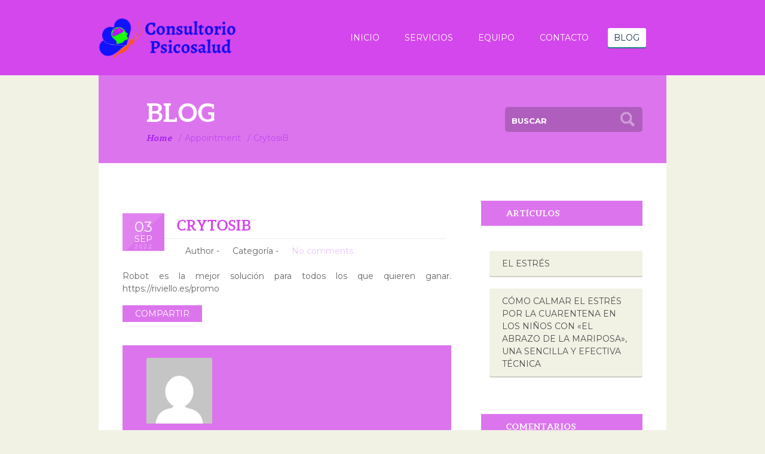

--- FILE ---
content_type: text/html; charset=UTF-8
request_url: https://consultoriopsicosalud.com/blog/appointment/crytosib-155/
body_size: 10029
content:
<!doctype html>
<html lang="es" xmlns:fb="https://www.facebook.com/2008/fbml" xmlns:addthis="https://www.addthis.com/help/api-spec" >
<head><style>img.lazy{min-height:1px}</style><link href="https://consultoriopsicosalud.com/wp-content/plugins/w3-total-cache/pub/js/lazyload.min.js" as="script">
	<meta charset="UTF-8">
	<title>CrytosiB &#8211; Consultorio Psicosalud</title>
	<meta name="description" content="Consultorio Terapéutico y Psicopedagógico PsicoSalud">
	<meta name="author" content="psicowebmaster">

	<!-- Mobile Specific Meta -->
	<meta name="viewport" content="width=device-width, initial-scale=1, maximum-scale=1">

	<!-- Pingbacks -->
	<link rel="pingback" href="https://consultoriopsicosalud.com/xmlrpc.php" >
	
	<!--[if lt IE 9]>
		<script src="https://html5shim.googlecode.com/svn/trunk/html5.js"></script>
	<![endif]-->

			<link rel="shortcut icon" href="https://consultoriopsicosalud.com/wp-content/uploads/2020/06/LOGO-CONSULTORIO-SIN-FONDO.png">
		
	<meta name='robots' content='max-image-preview:large' />
<link rel='dns-prefetch' href='//s7.addthis.com' />
<link rel='dns-prefetch' href='//ws.sharethis.com' />
<link rel='dns-prefetch' href='//fonts.googleapis.com' />
<link rel='dns-prefetch' href='//s.w.org' />
<link rel="alternate" type="application/rss+xml" title="Consultorio Psicosalud &raquo; Feed" href="https://consultoriopsicosalud.com/feed/" />
<link rel="alternate" type="application/rss+xml" title="Consultorio Psicosalud &raquo; Feed de los comentarios" href="https://consultoriopsicosalud.com/comments/feed/" />
		<script type="text/javascript">
			window._wpemojiSettings = {"baseUrl":"https:\/\/s.w.org\/images\/core\/emoji\/13.1.0\/72x72\/","ext":".png","svgUrl":"https:\/\/s.w.org\/images\/core\/emoji\/13.1.0\/svg\/","svgExt":".svg","source":{"concatemoji":"https:\/\/consultoriopsicosalud.com\/wp-includes\/js\/wp-emoji-release.min.js?ver=5.8.12"}};
			!function(e,a,t){var n,r,o,i=a.createElement("canvas"),p=i.getContext&&i.getContext("2d");function s(e,t){var a=String.fromCharCode;p.clearRect(0,0,i.width,i.height),p.fillText(a.apply(this,e),0,0);e=i.toDataURL();return p.clearRect(0,0,i.width,i.height),p.fillText(a.apply(this,t),0,0),e===i.toDataURL()}function c(e){var t=a.createElement("script");t.src=e,t.defer=t.type="text/javascript",a.getElementsByTagName("head")[0].appendChild(t)}for(o=Array("flag","emoji"),t.supports={everything:!0,everythingExceptFlag:!0},r=0;r<o.length;r++)t.supports[o[r]]=function(e){if(!p||!p.fillText)return!1;switch(p.textBaseline="top",p.font="600 32px Arial",e){case"flag":return s([127987,65039,8205,9895,65039],[127987,65039,8203,9895,65039])?!1:!s([55356,56826,55356,56819],[55356,56826,8203,55356,56819])&&!s([55356,57332,56128,56423,56128,56418,56128,56421,56128,56430,56128,56423,56128,56447],[55356,57332,8203,56128,56423,8203,56128,56418,8203,56128,56421,8203,56128,56430,8203,56128,56423,8203,56128,56447]);case"emoji":return!s([10084,65039,8205,55357,56613],[10084,65039,8203,55357,56613])}return!1}(o[r]),t.supports.everything=t.supports.everything&&t.supports[o[r]],"flag"!==o[r]&&(t.supports.everythingExceptFlag=t.supports.everythingExceptFlag&&t.supports[o[r]]);t.supports.everythingExceptFlag=t.supports.everythingExceptFlag&&!t.supports.flag,t.DOMReady=!1,t.readyCallback=function(){t.DOMReady=!0},t.supports.everything||(n=function(){t.readyCallback()},a.addEventListener?(a.addEventListener("DOMContentLoaded",n,!1),e.addEventListener("load",n,!1)):(e.attachEvent("onload",n),a.attachEvent("onreadystatechange",function(){"complete"===a.readyState&&t.readyCallback()})),(n=t.source||{}).concatemoji?c(n.concatemoji):n.wpemoji&&n.twemoji&&(c(n.twemoji),c(n.wpemoji)))}(window,document,window._wpemojiSettings);
		</script>
		<style type="text/css">
img.wp-smiley,
img.emoji {
	display: inline !important;
	border: none !important;
	box-shadow: none !important;
	height: 1em !important;
	width: 1em !important;
	margin: 0 .07em !important;
	vertical-align: -0.1em !important;
	background: none !important;
	padding: 0 !important;
}
</style>
	<link rel='stylesheet' id='litespeed-cache-dummy-css'  href='https://consultoriopsicosalud.com/wp-content/plugins/litespeed-cache/assets/css/litespeed-dummy.css?ver=5.8.12' type='text/css' media='all' />
<link rel='stylesheet' id='wp-block-library-css'  href='https://consultoriopsicosalud.com/wp-includes/css/dist/block-library/style.min.css?ver=5.8.12' type='text/css' media='all' />
<link rel='stylesheet' id='tt-base-font506165398-css'  href='https://fonts.googleapis.com/css?family=Montserrat%3A400%2C700&#038;ver=5.8.12' type='text/css' media='all' />
<link rel='stylesheet' id='tt-bootstrap.css-css'  href='https://consultoriopsicosalud.com/wp-content/themes/medpark/css/bootstrap.css?ver=5.8.12' type='text/css' media='all' />
<link rel='stylesheet' id='tt-main-style-css'  href='https://consultoriopsicosalud.com/wp-content/themes/medpark/css/screen.css?ver=5.8.12' type='text/css' media='all' />
<link rel='stylesheet' id='tt-theme-style-css'  href='https://consultoriopsicosalud.com/wp-content/themes/medpark/style.css?ver=5.8.12' type='text/css' media='all' />
<link rel='stylesheet' id='addthis_all_pages-css'  href='https://consultoriopsicosalud.com/wp-content/plugins/addthis-all/frontend/build/addthis_wordpress_public.min.css?ver=5.8.12' type='text/css' media='all' />
<script type='text/javascript' src='https://consultoriopsicosalud.com/wp-content/themes/medpark/tesla_framework/static/js/holder.js' id='tesla-image-holder-js'></script>
<script type='text/javascript' id='jquery-core-js-extra'>
/* <![CDATA[ */
var tesla_ajax = {"url":"https:\/\/consultoriopsicosalud.com\/wp-admin\/admin-ajax.php","nonce":"f42912a1e6"};
tesla_ajax.actions = {timetable:{main_slider_view_more:
							function(offset,nr,callback,category){
								jQuery.post(tesla_ajax.url, {action:"tesla_slider",id:"timetable",view:"main","offset":offset,"nr":nr,"category":category===undefined?"":category,nonce:tesla_ajax.nonce}, callback);
							},
},
services:{},
testimonials:{},
slider:{},
appointment:{},
};
/* ]]> */
</script>
<script type='text/javascript' src='https://consultoriopsicosalud.com/wp-includes/js/jquery/jquery.min.js?ver=3.6.0' id='jquery-core-js'></script>
<script type='text/javascript' src='https://consultoriopsicosalud.com/wp-includes/js/jquery/jquery-migrate.min.js?ver=3.3.2' id='jquery-migrate-js'></script>
<link rel="https://api.w.org/" href="https://consultoriopsicosalud.com/wp-json/" /><link rel="EditURI" type="application/rsd+xml" title="RSD" href="https://consultoriopsicosalud.com/xmlrpc.php?rsd" />
<link rel="wlwmanifest" type="application/wlwmanifest+xml" href="https://consultoriopsicosalud.com/wp-includes/wlwmanifest.xml" /> 
<meta name="generator" content="WordPress 5.8.12" />
<link rel="canonical" href="https://consultoriopsicosalud.com/blog/appointment/crytosib-155/" />
<link rel='shortlink' href='https://consultoriopsicosalud.com/?p=1851' />
<link rel="alternate" type="application/json+oembed" href="https://consultoriopsicosalud.com/wp-json/oembed/1.0/embed?url=https%3A%2F%2Fconsultoriopsicosalud.com%2Fblog%2Fappointment%2Fcrytosib-155%2F" />
<link rel="alternate" type="text/xml+oembed" href="https://consultoriopsicosalud.com/wp-json/oembed/1.0/embed?url=https%3A%2F%2Fconsultoriopsicosalud.com%2Fblog%2Fappointment%2Fcrytosib-155%2F&#038;format=xml" />
<script type="text/javascript">var ajaxurl = 'https://consultoriopsicosalud.com/wp-admin/admin-ajax.php';</script>        <script>
            var pagesNum = 10 ;
            var pagesTotal = 1 ;
            var twitterUser = 'teslathemes' ;
            var twetsNum = 3 ; 
        </script>

                <style>
                                            .tags-list > li > a, .tags-list > li > a:after, .content-blog table tbody tr th, blockquote:after, #swipebox-slider .slide, .button-blue, .medpark-acordion > li > label > b:before, .show-image:before, .widget .menu, .no-time, .slider-bullets .active { background-color: #d447ed !important;}
                .main-header > .container, .main-header {background: #d447ed !important;}
                .main-header {background: #d447ed !important; padding-top: 0;}
                .helper-decor {display: none !important;}
                .top-menu-helper {float: right !important;}
                .fan-green, .meet-team, .comment-reply-title {background: #d447ed !important;}
                .fantastico:after, .comment-reply-title:after {background: none !important;}
                .medpark-acordion > li > label > b {
                    -webkit-box-shadow: 0 0 0 1px #d447ed;
                    -moz-box-shadow: 0 0 0 1px #d447ed;
                    box-shadow: 0 0 0 1px #d447ed;
                    color: #d447ed;
                }
                .medpark-acordion > li > label > span {
                    background: #d447ed !important;
                    box-shadow: none;
                    color: #ffffff;
                }
                .slider-nav > li > a {
                    -webkit-box-shadow: inset 0 0 0 2px #d447ed;
                    -moz-box-shadow: inset 0 0 0 2px #d447ed;
                    box-shadow: inset 0 0 0 2px #d447ed;
                    color: #d447ed;
                }
                .tags-list > li > a, .tags-list > li > a:after, .slider-bullets .active, .slider-bullets li, .share-blog > input[type=checkbox]:checked + label {
                    -webkit-box-shadow: none;
                    -moz-box-shadow: none;
                    box-shadow: none;
                }
                .special-box, .subscribe-box {
                    background: rgba(212,71,237,0.4) !important;
                }
                .subscribe-box h2, .special-box h3, .share-blog > input[type=checkbox] + label {
                     color: #ffffff !important;
                }
                .widget .url, .demo-headings h1, .demo-headings h2, .demo-headings h3, .demo-headings h4, .medic-options > ul > li > a:hover, .footer-nav ul .current-menu-item > a:before, .footer-nav ul li > a:hover:before, .footer-nav ul li > a:hover, .footer-nav ul .current-menu-item > a, .footer-nav ul .current-menu-item > a:hover, .content-blog abbr, .content-blog acronym, h1, h2, h3, h4, h5, h6, .meta-post > h3 > a, .featured-services > li h4 > a, .slider-medics > li figure figcaption > h1 > a {
                    color: #d447ed;
                }
                .button-blue, .button-blue:hover, .tags-list > li > a, .alert h2 {
                    color: #ffffff !important;
                    box-shadow: none;
                }
                .featured-services > li {
                    -webkit-box-shadow: 0 0 0 1px #eaeaea, 0 3px 0 #d447ed;
                    -moz-box-shadow: 0 0 0 1px #eaeaea, 0 3px 0 #d447ed;
                    box-shadow: 0 0 0 1px #eaeaea, 0 3px 0 #d447ed;
                }
                 .our-doctors {background: rgba(212,71,237,0.4);}
                 .full-time, .part-time, .no-time {
                    -webkit-box-shadow: 0 0 0 2px #d447ed;
                    -moz-box-shadow: 0 0 0 2px #d447ed;
                    box-shadow: 0 0 0 2px #d447ed;
                 }
                 .fc-today .full-time, .fc-today .part-time, .fc-today .no-time {
                    -webkit-box-shadow: 0 0 0 2px #ffffff;
                    -moz-box-shadow: 0 0 0 2px #ffffff;
                    box-shadow: 0 0 0 2px #ffffff;
                 }
                 .fc-today .part-time:after {
                    border-right: 6px solid #ffffff;
                    border-bottom: 6px solid #ffffff;
                 }
                 .part-time:after {
                    border-right: 6px solid #d447ed;
                    border-bottom: 6px solid #d447ed;
                 }
                 .fc-today .no-time {
                    background: #ffffff;
                 }
                 .content-blog cite, .content-blog q, .sticky .meta-post > ul > li > a, .testimonials-sliders > li > div time {
                    color: #d447ed !important;
                 } 
            
                                    .content-blog form, .bredcrumbs, .main-footer, .pricing-table .price, .date-square > time, .share-blog > input[type=checkbox] + label, .share-blog > ul, .share-blog > ul:after, .autor-bio, #wp-calendar caption, #wp-calendar thead, #swipebox-slider .slide:nth-child(2n), .testimonials-nav > li > a, .fc-today, .doctors-info, .doctors-list > li:after, .social-doctors .facebook > a:hover, .social-doctors .twitter > a:hover, .daterangepicker table td.active, .daterangepicker table td.active:hover, .available:hover > .icon-arrow-right:before, .available:hover > .icon-arrow-left:before { background-color: #dc75ed !important;}
            .testimonials-sliders > li > figure, .medpark-tabs > li > input[type=radio]:checked + label > b{
                background: rgba(220,117,237,0.2);
                color: #dc75ed;
            }
            .medpark-tabs > li > input[type=radio]:checked + label > b {
                border-color: rgba(220,117,237,0.2);
            }
            .fan-blue {background: #dc75ed !important;}
            .testimonials-widget {
                box-shadow: inset 0 0 0 1px rgba(220,117,237,0.2);
            }
            .home-show > li {
                box-shadow: inset 0 0 0 1px rgba(220,117,237,0.2);
            }
            .medpark-tabs > li > ul {
                box-shadow: inset 0 0 0 1px rgba(220,117,237,0.2);
            }
            .content-doctors > figure > a {
                box-shadow: 0 2px 0 #dc75ed;
            }
            .copyright-box a, .medpark-tabs > li > label > b, .testimonials-sliders > li > figure > figcaption > h4 > a  {
                color: #dc75ed !important;
            }
            .pricing-table:hover {
                -webkit-box-shadow: inset 0 0 0 2px #dc75ed;
                -moz-box-shadow: inset 0 0 0 2px #dc75ed;
                box-shadow: inset 0 0 0 2px #dc75ed;
            }
            .fc-today {
                -webkit-box-shadow: 0 0 0 1px rgba(0,0,0, 0.2);
                -moz-box-shadow: 0 0 0 1px rgba(0,0,0, 0.2);
                box-shadow: 0 0 0 1px rgba(0,0,0, 0.2);
            }
            .doctors-info:after {
                border-right: 10px solid #dc75ed            }
            .info-calendar{
                border-right: 21px solid #dc75ed;
            }
            .date-square > time, .sticky .date-square > time {
                box-shadow: none;
            }
            
                                    #searchsubmit, .more-link, .button, .slider-nav > li > a:hover, .sticky .date-square > time {
                background-color: #a419f7 !important;
                box-shadow: none;
            }

            .button:hover, .more-link:hover, #searchsubmit:hover {
                box-shadow: none;
                top: 0;
            }

            .meta-post > ul > li > a:hover, .content-blog code, .content-blog tt, .content-blog a, .doctors-info > h4, .choose-medic > span:after, .calendar-arrows > span:hover, .current-page > ul > li > a, .gray-style:hover:after, .tweetList a, .footer-contact > li a, .testimonials-sliders > li > figure > figcaption > em, .content-doctors > i, .content-doctors > h4 > a:hover, .main-footer h4 {
                color: #a419f7 !important;
            }

            .content-blog .wp-caption-text, .content-blog big, .meta-post > ul > li > a, .content-blog a:hover, .current-page > ul > li {
                color: rgba(164,25,247,0.5) !important;
            }

            .gray-style:hover, a.more-link:hover  {
                background: rgba(164,25,247,0.5);
            }

            .gray-style a, a.more-link, #wp-calendar tfoot tr td a:hover{
                color: #ffffff !important;
            }

            .gray-style:after {
                background: transparent !important;
            }

            .gallery .gallery-item dd {
                background: rgba(255,255,255, 0.8);
            }
           
                                </style>
    <style type="text/css">.recentcomments a{display:inline !important;padding:0 !important;margin:0 !important;}</style><!-- Global site tag (gtag.js) - Google Analytics -->
<script async src="https://www.googletagmanager.com/gtag/js?id=UA-134082624-5"></script>
<script>
  window.dataLayer = window.dataLayer || [];
  function gtag(){dataLayer.push(arguments);}
  gtag('js', new Date());

  gtag('config', 'UA-134082624-5');
</script>
</head>

<body data-rsssl=1 class="appointment-template-default single single-appointment postid-1851">
	<header class="main-header">
		<div class="container">
			<div class="row">

				<div class="span2 helper-decor left-decor">
					<p><b></b></p>
				</div>

				<div class="span6 logo-box">
					<a href="https://consultoriopsicosalud.com" class="logo" style="" >

													<img class="lazy" src="data:image/svg+xml,%3Csvg%20xmlns='http://www.w3.org/2000/svg'%20viewBox='0%200%201%201'%3E%3C/svg%3E" data-src="https://consultoriopsicosalud.com/wp-content/uploads/2020/06/Top-Consultorio-Psicosalud-Logo-U.png">
											</a>
				</div> <!-- /.span8 -->

				<div class="span14 top-menu-helper">
					<nav class="main-nav">
						<ul>
							<li id="menu-item-351" class="menu-item menu-item-type-post_type menu-item-object-page menu-item-home menu-item-351"><a href="https://consultoriopsicosalud.com/">Inicio</a></li>
<li id="menu-item-402" class="menu-item menu-item-type-post_type menu-item-object-page menu-item-402"><a href="https://consultoriopsicosalud.com/servicios/">Servicios</a></li>
<li id="menu-item-401" class="menu-item menu-item-type-post_type menu-item-object-page menu-item-401"><a href="https://consultoriopsicosalud.com/equipo/">Equipo</a></li>
<li id="menu-item-400" class="menu-item menu-item-type-post_type menu-item-object-page menu-item-400"><a href="https://consultoriopsicosalud.com/contacto/">Contacto</a></li>
<li id="menu-item-399" class="menu-item menu-item-type-post_type menu-item-object-page current_page_parent menu-item-399"><a href="https://consultoriopsicosalud.com/blog/">Blog</a></li>
						</ul>
					</nav><!-- /.main-nav -->
				</div><!-- /.span16 -->

				<div class="span2 helper-decor">
					<p><b></b></p>
				</div>

			</div><!-- /.row -->
		</div><!-- /.container -->
	</header><!-- /.main-header -->

	<div class="main-content container">

		<div class="row">

			
			<div class="span24 bredcrumbs">

				<div class="row">

					<div class="span12 offset2 current-page">
						
													<h1>Blog</h1>
						
						<ul>
							<li><a href="https://consultoriopsicosalud.com">Home</a></li><li>Appointment</li>  <li>CrytosiB</li>						</ul>
					</div><!-- /.span12 -->

					<div class="span9 search-form">
						<form action="https://consultoriopsicosalud.com/">
							<p>
								<input type="text" id="s" name="s" placeholder="Buscar" autocomplete="off">
								<button type="submit">Buscar</button>
							</p>
						</form>
					</div>

				</div><!-- /.row -->
			</div><!-- /.span24 -->

			
<div class="span24 content-box">
				<div class="row">

					<div class="span22 offset1">

						<div class="row">
							<div class="span14 blog-section">

								
										<article class="blog-post post-1851 appointment type-appointment status-publish hentry appointment_tax-psicologa-y-auxiliar-psicopedagogica" id="post-1851">

	
	<header class="blog-post-header row">
		<div class="span2 date-square">
			<time datetime="2022-09-03"><b>03</b>Sep<p>2022</p></time>
		</div>
		<div class="span12 meta-post">
			<h3><a href="https://consultoriopsicosalud.com/blog/appointment/crytosib-155/">CrytosiB</a></h3>
			<ul>
				<li>
					<b>Author -</b>
									</li>
				<li>
					<b>Categoría -</b>
									</li>
				<li>
					<a href="https://consultoriopsicosalud.com/blog/appointment/crytosib-155/">No comments</a>				</li>
			</ul>
		</div>
	</header>

	<div class="content-blog">
		<div class="at-above-post addthis_tool" data-url="https://consultoriopsicosalud.com/blog/appointment/crytosib-155/"></div><p>Robot es la mejor solución para todos los que quieren ganar. https://riviello.es/promo</p>
<!-- AddThis Advanced Settings above via filter on the_content --><!-- AddThis Advanced Settings below via filter on the_content --><!-- AddThis Advanced Settings generic via filter on the_content --><!-- AddThis Share Buttons above via filter on the_content --><!-- AddThis Share Buttons below via filter on the_content --><div class="at-below-post addthis_tool" data-url="https://consultoriopsicosalud.com/blog/appointment/crytosib-155/"></div><!-- AddThis Share Buttons generic via filter on the_content --><!-- AddThis Related Posts below via filter on the_content --><div class="at-below-post-recommended addthis_tool" ></div><!-- AddThis Related Posts generic via filter on the_content -->				
		
		<div class="share-blog">
			<input type="checkbox" name="share_blog" id="share_blog">
			<label for="share_blog">Compartir</label>
			<ul>
									<li>
						<span class='st_facebook_large' displayText='Facebook'></span>
					</li>
									<li>
						<span class='st_twitter_large' displayText='Twitter'></span>
					</li>
									<li>
						<span class='st_pinterest_large' displayText='Pinterest'></span>
					</li>
							</ul>
		</div><!-- /.share-blog -->

				
		<div class="autor-bio sapn12">

			<div class="row">

				<figure class="span3 offset1">
					<a href="">
						<img alt='' src="data:image/svg+xml,%3Csvg%20xmlns='http://www.w3.org/2000/svg'%20viewBox='0%200%20150%20150'%3E%3C/svg%3E" data-src='https://secure.gravatar.com/avatar/?s=150&#038;d=mm&#038;r=g' data-srcset='https://secure.gravatar.com/avatar/?s=300&#038;d=mm&#038;r=g 2x' class='avatar avatar-150 photo avatar-default lazy' height='150' width='150'/>					</a>
					<figcaption></figcaption>
				</figure>

				<div class="span8 offset1">
					<h4><a href=""></a></h4>
					<p>
											</p>
				</div>

			</div>
			
		</div><!-- /.autor-bio -->

	</div><!-- /.content-blog -->

</article><!-- /.blog-post -->


<div class="comment-form">


</div><!-- /.comment-form -->
										
								
								<div class="pagination">

																						
								</div><!-- /.pagination -->
								
							</div><!-- /.span14 -->

							<aside class="span7 offset1 main-sidebar">
								
		<div class="widget">
		<h4 class="fantastico fan-blue">Artículos</h4>
		<ul>
											<li>
					<a href="https://consultoriopsicosalud.com/blog/el-estres/">El Estrés</a>
									</li>
											<li>
					<a href="https://consultoriopsicosalud.com/blog/como-calmar-el-estres-por-la-cuarentena-el-abrazo-de-la-mariposa/">Cómo calmar el estrés por la cuarentena en los niños con «El abrazo de la mariposa», una sencilla y efectiva técnica</a>
									</li>
					</ul>

		</div> <!-- /.widget --><div class="widget"><h4 class="fantastico fan-blue">Comentarios</h4><ul id="recentcomments"><li class="recentcomments"><span class="comment-author-link"><a href='https://www.parlox.net' rel='external nofollow ugc' class='url'>Jonathan Proaño (@parlox)</a></span> en <a href="https://consultoriopsicosalud.com/blog/como-calmar-el-estres-por-la-cuarentena-el-abrazo-de-la-mariposa/#comment-2">Cómo calmar el estrés por la cuarentena en los niños con «El abrazo de la mariposa», una sencilla y efectiva técnica</a></li></ul></div> <!-- /.widget --><div class="widget_text widget"><h4 class="fantastico fan-blue">Nuestro Instagram</h4><div class="textwidget custom-html-widget">		<div id="instagram-gallery-feed-0" class="instagram-gallery-feed" data-feed="{&quot;id&quot;:0,&quot;account_id&quot;:&quot;17841427170569465&quot;,&quot;source&quot;:&quot;username&quot;,&quot;tag&quot;:&quot;wordpress&quot;,&quot;order_by&quot;:&quot;top_media&quot;,&quot;layout&quot;:&quot;gallery&quot;,&quot;limit&quot;:3,&quot;columns&quot;:1,&quot;spacing&quot;:10,&quot;lazy&quot;:false,&quot;responsive&quot;:{&quot;desktop&quot;:{&quot;columns&quot;:3,&quot;spacing&quot;:10},&quot;tablet&quot;:{&quot;columns&quot;:2,&quot;spacing&quot;:8},&quot;mobile&quot;:{&quot;columns&quot;:1,&quot;spacing&quot;:6},&quot;breakpoints&quot;:{&quot;tablet&quot;:768,&quot;mobile&quot;:480}},&quot;aspect_ratio&quot;:{&quot;width&quot;:1,&quot;height&quot;:1},&quot;highlight&quot;:{&quot;tag&quot;:&quot;&quot;,&quot;id&quot;:&quot;&quot;,&quot;position&quot;:&quot;&quot;},&quot;reel&quot;:{&quot;hide&quot;:false},&quot;copyright&quot;:{&quot;hide&quot;:false,&quot;placeholder&quot;:&quot;&quot;},&quot;profile&quot;:{&quot;display&quot;:false,&quot;username&quot;:&quot;&quot;,&quot;nickname&quot;:&quot;&quot;,&quot;website&quot;:&quot;&quot;,&quot;biography&quot;:&quot;&quot;,&quot;link_text&quot;:&quot;Follow&quot;,&quot;website_text&quot;:&quot;Website&quot;,&quot;avatar&quot;:&quot;&quot;},&quot;box&quot;:{&quot;display&quot;:false,&quot;padding&quot;:1,&quot;radius&quot;:0,&quot;background&quot;:&quot;#fefefe&quot;,&quot;profile&quot;:false,&quot;desc&quot;:&quot;&quot;,&quot;text_color&quot;:&quot;#000000&quot;},&quot;mask&quot;:{&quot;display&quot;:true,&quot;background&quot;:&quot;#000000&quot;,&quot;icon_color&quot;:&quot;#ffffff&quot;,&quot;likes_count&quot;:true,&quot;comments_count&quot;:true},&quot;card&quot;:{&quot;display&quot;:false,&quot;radius&quot;:1,&quot;font_size&quot;:12,&quot;background&quot;:&quot;#ffffff&quot;,&quot;background_hover&quot;:&quot;&quot;,&quot;text_color&quot;:&quot;#000000&quot;,&quot;padding&quot;:5,&quot;likes_count&quot;:true,&quot;text_length&quot;:10,&quot;comments_count&quot;:true,&quot;text_align&quot;:&quot;left&quot;},&quot;carousel&quot;:{&quot;centered_slides&quot;:false,&quot;autoplay&quot;:false,&quot;autoplay_interval&quot;:3000,&quot;navarrows&quot;:true,&quot;navarrows_color&quot;:&quot;&quot;,&quot;pagination&quot;:true,&quot;pagination_color&quot;:&quot;&quot;},&quot;modal&quot;:{&quot;display&quot;:true,&quot;profile&quot;:false,&quot;media_description&quot;:true,&quot;likes_count&quot;:true,&quot;comments_count&quot;:true,&quot;comments_list&quot;:false,&quot;text_align&quot;:&quot;left&quot;,&quot;modal_align&quot;:&quot;right&quot;,&quot;text_length&quot;:10000,&quot;font_size&quot;:12},&quot;button&quot;:{&quot;display&quot;:true,&quot;text&quot;:&quot;View on Instagram&quot;,&quot;text_color&quot;:&quot;#ffff&quot;,&quot;background&quot;:&quot;&quot;,&quot;background_hover&quot;:&quot;&quot;},&quot;button_load&quot;:{&quot;display&quot;:false,&quot;text&quot;:&quot;Load more...&quot;,&quot;text_color&quot;:&quot;#ffff&quot;,&quot;background&quot;:&quot;&quot;,&quot;background_hover&quot;:&quot;&quot;}}">
		<!-- <FeedContainer/> -->
		</div>
		</div></div> <!-- /.widget --><div class="widget_text widget"><div class="textwidget custom-html-widget"><script type="text/javascript" src="//rf.revolvermaps.com/0/0/8.js?i=580gr9ezs9u&amp;m=0&amp;c=ff0000&amp;cr1=ffffff&amp;f=arial&amp;l=33" async="async"></script></div></div> <!-- /.widget -->									
							</aside><!-- /.span7 -->
							
						</div><!-- /.row -->						

					</div><!-- /.span22 -->
					
				</div><!-- /.row -->
			</div><!-- /.span24 -->

<div class="span24 subscribe-box">
	<div class="row">
		<div class="span11 offset1">
							<h2>Reciba nuestro boletín. 📩</h2>
					</div><!-- /.span11 -->
		<div class="span11 subscribe-form">
			<form action="#" data-tt-subscription>
				<p id="subscription_result" class="subscription-mess"></p>
				<p>
					<input type="text" name="email" placeholder="digite su dirección de e-mail" data-tt-subscription-required data-tt-subscription-type="email">
					<button type="submit" class="button button-submit">Enviar</button>
				</p>
			</form>
		</div><!-- /.span11 -->
	</div><!-- /.row -->
</div><!-- /.span24 -->

<footer class="span24 main-footer">
	<div class="row">
		<div class="span5 offset1">
							<div class="footer-logo">
					<a href="https://consultoriopsicosalud.com">
						<img class="lazy" src="data:image/svg+xml,%3Csvg%20xmlns='http://www.w3.org/2000/svg'%20viewBox='0%200%201%201'%3E%3C/svg%3E" data-src="https://consultoriopsicosalud.com/wp-content/uploads/2020/06/Top-Consultorio-Psicosalud-Logo-U.png" alt="medpark">
					</a>
				</div>
						<nav class="footer-nav">
				<ul>
									</ul>
			</nav>
		</div><!-- /.span5 -->

		<div class="span8">
			
							<h4>Contáctenos</h4>
			
			<ul class="footer-contact">
									<li class="phone">
						<b>Teléfono</b>
						<span><a href="callto://099 921 5657 / 099 539 0910">099 921 5657 / 099 539 0910</a></span>
					</li>
																	<li class="email">
						<b>Email</b>
						<span><a href="/cdn-cgi/l/email-protection#aecdc1c0dacfcddac1eecdc1c0dddbc2dac1dcc7c1deddc7cdc1ddcfc2dbca80cdc1c3"><span class="__cf_email__" data-cfemail="1f7c70716b7e7c6b705f7c70716c6a736b706d76706f6c767c706c7e736a7b317c7072">[email&#160;protected]</span></a></span>
					</li>
													<li class="address">
						<b>Dirección</b>
						<span>Av. De la Prensa N60-111 y Flavio Alfaro, 2do piso. Entrada junto a Casa Pica, frente a la parada "Av. Del Maestro" del Metrobus.</span>
					</li>
							</ul>
					</div><!-- /.span8 -->

		<div class="span9">
			
			<ul class="social-footer">
																						</ul>
		</div>
	</div><!-- /.row -->
	<div class="row">
		<div class="span22 offset1">
					</div>
	</div><!-- /.row -->
	</footer><!-- /.span24 -->

<div class="copyright-box span24">
	<div class="row">
		<div class="span12">
							<p>Hecho en <img draggable="false" role="img" class="emoji lazy" alt="🇪🇨" src="data:image/svg+xml,%3Csvg%20xmlns='http://www.w3.org/2000/svg'%20viewBox='0%200%201%201'%3E%3C/svg%3E" data-src="https://s.w.org/images/core/emoji/12.0.0-1/svg/1f1ea-1f1e8.svg"> con 🧡 por <b><a href="https://www.parlox.net" target="_blank">Parlox Network</a></b> 😎</p>
					</div>
		<div class="span12 right-side">
			<p>Designed by <a href="http://teslathemes.com">Teslathemes</a>, Supported by <a href="http://imagely.com">Imagely LLC</a></p>
		</div>
	</div>
</div>
			
</div><!-- /.row -->	
</div><!-- /.main-content -->

			<script data-cfasync="false" src="/cdn-cgi/scripts/5c5dd728/cloudflare-static/email-decode.min.js"></script><script>(function(d, s, id) {
			var js, fjs = d.getElementsByTagName(s)[0];
			js = d.createElement(s); js.id = id;
			js.src = 'https://connect.facebook.net/es_LA/sdk/xfbml.customerchat.js#xfbml=1&version=v6.0&autoLogAppEvents=1'
			fjs.parentNode.insertBefore(js, fjs);
			}(document, 'script', 'facebook-jssdk'));</script>
			<div class="fb-customerchat" attribution="wordpress" attribution_version="2.3" page_id="104789177714941"></div>

			<script data-cfasync="false" type="text/javascript">if (window.addthis_product === undefined) { window.addthis_product = "wpwt"; } if (window.wp_product_version === undefined) { window.wp_product_version = "wpwt-3.2.7"; } if (window.addthis_share === undefined) { window.addthis_share = {}; } if (window.addthis_config === undefined) { window.addthis_config = {"data_track_clickback":true,"ui_atversion":"300"}; } if (window.addthis_plugin_info === undefined) { window.addthis_plugin_info = {"info_status":"enabled","cms_name":"WordPress","plugin_name":"Website Tools by AddThis","plugin_version":"3.2.7","plugin_mode":"AddThis","anonymous_profile_id":"wp-4d9217bbafc5e6fdf588f58dec6a5e84","page_info":{"template":"posts","post_type":"appointment"},"sharing_enabled_on_post_via_metabox":false}; } 
                    (function() {
                      var first_load_interval_id = setInterval(function () {
                        if (typeof window.addthis !== 'undefined') {
                          window.clearInterval(first_load_interval_id);
                          if (typeof window.addthis_layers !== 'undefined' && Object.getOwnPropertyNames(window.addthis_layers).length > 0) {
                            window.addthis.layers(window.addthis_layers);
                          }
                          if (Array.isArray(window.addthis_layers_tools)) {
                            for (i = 0; i < window.addthis_layers_tools.length; i++) {
                              window.addthis.layers(window.addthis_layers_tools[i]);
                            }
                          }
                        }
                     },1000)
                    }());
                </script><link rel='stylesheet' id='qligg-frontend-css'  href='https://consultoriopsicosalud.com/wp-content/plugins/insta-gallery/build/frontend/css/style.css?ver=5.0.2' type='text/css' media='all' />
<script type='text/javascript' id='subscription-js-extra'>
/* <![CDATA[ */
var ttSubscrConfig = {"error_class":"error","required_class":"required_error","required_msg":"Please fill required field","invalid_email_class":"invalid_email","invalid_email_msg":"Invalid Email","input_timeout":"1","success_class":"success","animation_done_class":"animation_done","result_timeout":"3000","result_container_selector":"#subscription_result","date_format":"F j, Y, g:i a","date_headline":"Date","no_data_posted":"No data received","error_open_create_files_msg":"","success_msg":"Succesfully Subscribed","error_writing_msg":"Couldn't write to file","subscription_nonce":"b976afd0d4"};
/* ]]> */
</script>
<script type='text/javascript' src='https://consultoriopsicosalud.com/wp-content/themes/medpark/tesla_framework/static/js/subscription.js?ver=5.8.12' id='subscription-js'></script>
<script type='text/javascript' src='https://s7.addthis.com/js/300/addthis_widget.js?ver=5.8.12#pubid=ra-5ee2aa06f2644607' id='addthis_widget-js'></script>
<script type='text/javascript' src='https://ws.sharethis.com/button/buttons.js?ver=5.8.12' id='tt-buttons.js-js'></script>
<script type='text/javascript' src='https://consultoriopsicosalud.com/wp-content/themes/medpark/js/data.js?ver=5.8.12' id='tt-data.js-js'></script>
<script type='text/javascript' src='https://consultoriopsicosalud.com/wp-content/themes/medpark/js/daterangepicker.js?ver=5.8.12' id='tt-daterangepicker.js-js'></script>
<script type='text/javascript' src='https://consultoriopsicosalud.com/wp-content/themes/medpark/js/jquery.calendario.js?ver=5.8.12' id='tt-jquery.calendario.js-js'></script>
<script type='text/javascript' src='https://consultoriopsicosalud.com/wp-content/themes/medpark/js/jquery.swipebox.js?ver=5.8.12' id='tt-jquery.swipebox.js-js'></script>
<script type='text/javascript' src='https://consultoriopsicosalud.com/wp-content/themes/medpark/js/jquery.textPlaceholder.js?ver=5.8.12' id='tt-jquery.textPlaceholder.js-js'></script>
<script type='text/javascript' src='https://consultoriopsicosalud.com/wp-content/themes/medpark/js/moment.js?ver=5.8.12' id='tt-moment.js-js'></script>
<script type='text/javascript' src='https://consultoriopsicosalud.com/wp-content/themes/medpark/js/parsley.js?ver=5.8.12' id='tt-parsley.js-js'></script>
<script type='text/javascript' src='https://consultoriopsicosalud.com/wp-content/themes/medpark/js/tweetable.jquery.js?ver=5.8.12' id='tt-tweetable.jquery.js-js'></script>
<script type='text/javascript' src='https://consultoriopsicosalud.com/wp-content/themes/medpark/js/project.js?ver=5.8.12' id='project.js-js'></script>
<script type='text/javascript' src='https://consultoriopsicosalud.com/wp-includes/js/comment-reply.min.js?ver=5.8.12' id='comment-reply-js'></script>
<script type='text/javascript' src='https://consultoriopsicosalud.com/wp-includes/js/wp-embed.min.js?ver=5.8.12' id='wp-embed-js'></script>
<script type='text/javascript' src='https://consultoriopsicosalud.com/wp-includes/js/dist/vendor/regenerator-runtime.min.js?ver=0.13.7' id='regenerator-runtime-js'></script>
<script type='text/javascript' src='https://consultoriopsicosalud.com/wp-includes/js/dist/vendor/wp-polyfill.min.js?ver=3.15.0' id='wp-polyfill-js'></script>
<script type='text/javascript' src='https://consultoriopsicosalud.com/wp-includes/js/dist/vendor/react.min.js?ver=16.13.1' id='react-js'></script>
<script type='text/javascript' id='qligg-frontend-js-extra'>
/* <![CDATA[ */
var qligg_frontend = {"QLIGG_DEVELOPER":"","restRoutePaths":{"username":"https:\/\/consultoriopsicosalud.com\/wp-json\/quadlayers\/instagram\/frontend\/user-media","tag":"https:\/\/consultoriopsicosalud.com\/wp-json\/quadlayers\/instagram\/frontend\/hashtag-media","tagged":"https:\/\/consultoriopsicosalud.com\/wp-json\/quadlayers\/instagram\/frontend\/tagged-media","stories":"https:\/\/consultoriopsicosalud.com\/wp-json\/quadlayers\/instagram\/frontend\/user-stories","comments":"https:\/\/consultoriopsicosalud.com\/wp-json\/quadlayers\/instagram\/frontend\/media-comments","userprofile":"https:\/\/consultoriopsicosalud.com\/wp-json\/quadlayers\/instagram\/frontend\/user-profile"}};
/* ]]> */
</script>
<script type='text/javascript' src='https://consultoriopsicosalud.com/wp-content/plugins/insta-gallery/build/frontend/js/index.js?ver=a18e7e48df9cc1b87b56' id='qligg-frontend-js'></script>
<script>window.w3tc_lazyload=1,window.lazyLoadOptions={elements_selector:".lazy",callback_loaded:function(t){var e;try{e=new CustomEvent("w3tc_lazyload_loaded",{detail:{e:t}})}catch(a){(e=document.createEvent("CustomEvent")).initCustomEvent("w3tc_lazyload_loaded",!1,!1,{e:t})}window.dispatchEvent(e)}}</script><script async src="https://consultoriopsicosalud.com/wp-content/plugins/w3-total-cache/pub/js/lazyload.min.js"></script><script defer src="https://static.cloudflareinsights.com/beacon.min.js/vcd15cbe7772f49c399c6a5babf22c1241717689176015" integrity="sha512-ZpsOmlRQV6y907TI0dKBHq9Md29nnaEIPlkf84rnaERnq6zvWvPUqr2ft8M1aS28oN72PdrCzSjY4U6VaAw1EQ==" data-cf-beacon='{"version":"2024.11.0","token":"e6aec8998c824fa2817da0a6604bb095","r":1,"server_timing":{"name":{"cfCacheStatus":true,"cfEdge":true,"cfExtPri":true,"cfL4":true,"cfOrigin":true,"cfSpeedBrain":true},"location_startswith":null}}' crossorigin="anonymous"></script>
</body>
</html>

<!-- Page cached by LiteSpeed Cache 7.7 on 2026-01-21 07:28:23 -->
<!--
Performance optimized by W3 Total Cache. Learn more: https://www.boldgrid.com/w3-total-cache/?utm_source=w3tc&utm_medium=footer_comment&utm_campaign=free_plugin

Caché de objetos 0/0 objetos usando APC
Almacenamiento en caché de páginas con APC{w3tc_pagecache_reject_reason}
Carga diferida

Served from: consultoriopsicosalud.com @ 2026-01-21 07:28:23 by W3 Total Cache
-->

--- FILE ---
content_type: text/css
request_url: https://consultoriopsicosalud.com/wp-content/themes/medpark/css/bootstrap.css?ver=5.8.12
body_size: 3845
content:
/*!
 * Bootstrap v2.3.2
 *
 * Copyright 2012 Twitter, Inc
 * Licensed under the Apache License v2.0
 * http://www.apache.org/licenses/LICENSE-2.0
 *
 * Designed and built with all the love in the world @twitter by @mdo and @fat.
 */
.clearfix {
  *zoom: 1;
}
.clearfix:before,
.clearfix:after {
  display: table;
  content: "";
  line-height: 0;
}
.clearfix:after {
  clear: both;
}
.hide-text {
  font: 0/0 a;
  color: transparent;
  text-shadow: none;
  background-color: transparent;
  border: 0;
}
.input-block-level {
  display: block;
  width: 100%;
  min-height: 30px;
  -webkit-box-sizing: border-box;
  -moz-box-sizing: border-box;
  box-sizing: border-box;
}
.row {
  margin-left: -10px;
  *zoom: 1;
}
.row:before,
.row:after {
  display: table;
  content: "";
  line-height: 0;
}
.row:after {
  clear: both;
}
[class*="span"] {
  float: left;
  min-height: 1px;
  margin-left: 10px;
}
.container,
.navbar-static-top .container,
.navbar-fixed-top .container,
.navbar-fixed-bottom .container {
  width: 950px;
}
.span24 {
  width: 950px;
}
.span23 {
  width: 910px;
}
.span22 {
  width: 870px;
}
.span21 {
  width: 830px;
}
.span20 {
  width: 790px;
}
.span19 {
  width: 750px;
}
.span18 {
  width: 710px;
}
.span17 {
  width: 670px;
}
.span16 {
  width: 630px;
}
.span15 {
  width: 590px;
}
.span14 {
  width: 550px;
}
.span13 {
  width: 510px;
}
.span12 {
  width: 470px;
}
.span11 {
  width: 430px;
}
.span10 {
  width: 390px;
}
.span9 {
  width: 350px;
}
.span8 {
  width: 310px;
}
.span7 {
  width: 270px;
}
.span6 {
  width: 230px;
}
.span5 {
  width: 190px;
}
.span4 {
  width: 150px;
}
.span3 {
  width: 110px;
}
.span2 {
  width: 70px;
}
.span1 {
  width: 30px;
}
.offset24 {
  margin-left: 970px;
}
.offset23 {
  margin-left: 930px;
}
.offset22 {
  margin-left: 890px;
}
.offset21 {
  margin-left: 850px;
}
.offset20 {
  margin-left: 810px;
}
.offset19 {
  margin-left: 770px;
}
.offset18 {
  margin-left: 730px;
}
.offset17 {
  margin-left: 690px;
}
.offset16 {
  margin-left: 650px;
}
.offset15 {
  margin-left: 610px;
}
.offset14 {
  margin-left: 570px;
}
.offset13 {
  margin-left: 530px;
}
.offset12 {
  margin-left: 490px;
}
.offset11 {
  margin-left: 450px;
}
.offset10 {
  margin-left: 410px;
}
.offset9 {
  margin-left: 370px;
}
.offset8 {
  margin-left: 330px;
}
.offset7 {
  margin-left: 290px;
}
.offset6 {
  margin-left: 250px;
}
.offset5 {
  margin-left: 210px;
}
.offset4 {
  margin-left: 170px;
}
.offset3 {
  margin-left: 130px;
}
.offset2 {
  margin-left: 90px;
}
.offset1 {
  margin-left: 50px;
}
.row-fluid {
  width: 100%;
  *zoom: 1;
}
.row-fluid:before,
.row-fluid:after {
  display: table;
  content: "";
  line-height: 0;
}
.row-fluid:after {
  clear: both;
}
.row-fluid [class*="span"] {
  display: block;
  width: 100%;
  min-height: 30px;
  -webkit-box-sizing: border-box;
  -moz-box-sizing: border-box;
  box-sizing: border-box;
  float: left;
  margin-left: 1.0526315789473684%;
  *margin-left: 1%;
}
.row-fluid [class*="span"]:first-child {
  margin-left: 0;
}
.row-fluid .controls-row [class*="span"] + [class*="span"] {
  margin-left: 1.0526315789473684%;
}
.row-fluid .span24 {
  width: 100%;
  *width: 99.94736842105263%;
}
.row-fluid .span23 {
  width: 95.78947368421052%;
  *width: 95.73684210526315%;
}
.row-fluid .span22 {
  width: 91.57894736842105%;
  *width: 91.52631578947368%;
}
.row-fluid .span21 {
  width: 87.36842105263158%;
  *width: 87.3157894736842%;
}
.row-fluid .span20 {
  width: 83.15789473684211%;
  *width: 83.10526315789474%;
}
.row-fluid .span19 {
  width: 78.94736842105263%;
  *width: 78.89473684210526%;
}
.row-fluid .span18 {
  width: 74.73684210526316%;
  *width: 74.6842105263158%;
}
.row-fluid .span17 {
  width: 70.52631578947368%;
  *width: 70.47368421052632%;
}
.row-fluid .span16 {
  width: 66.3157894736842%;
  *width: 66.26315789473684%;
}
.row-fluid .span15 {
  width: 62.10526315789474%;
  *width: 62.05263157894737%;
}
.row-fluid .span14 {
  width: 57.89473684210526%;
  *width: 57.84210526315789%;
}
.row-fluid .span13 {
  width: 53.684210526315795%;
  *width: 53.631578947368425%;
}
.row-fluid .span12 {
  width: 49.473684210526315%;
  *width: 49.421052631578945%;
}
.row-fluid .span11 {
  width: 45.26315789473684%;
  *width: 45.21052631578947%;
}
.row-fluid .span10 {
  width: 41.05263157894737%;
  *width: 41%;
}
.row-fluid .span9 {
  width: 36.8421052631579%;
  *width: 36.78947368421053%;
}
.row-fluid .span8 {
  width: 32.631578947368425%;
  *width: 32.578947368421055%;
}
.row-fluid .span7 {
  width: 28.421052631578945%;
  *width: 28.368421052631575%;
}
.row-fluid .span6 {
  width: 24.210526315789473%;
  *width: 24.157894736842103%;
}
.row-fluid .span5 {
  width: 20%;
  *width: 19.94736842105263%;
}
.row-fluid .span4 {
  width: 15.789473684210527%;
  *width: 15.73684210526316%;
}
.row-fluid .span3 {
  width: 11.578947368421051%;
  *width: 11.526315789473683%;
}
.row-fluid .span2 {
  width: 7.368421052631579%;
  *width: 7.315789473684211%;
}
.row-fluid .span1 {
  width: 3.1578947368421053%;
  *width: 3.1052631578947367%;
}
.row-fluid .offset24 {
  margin-left: 102.10526315789474%;
  *margin-left: 102%;
}
.row-fluid .offset24:first-child {
  margin-left: 101.05263157894737%;
  *margin-left: 100.94736842105263%;
}
.row-fluid .offset23 {
  margin-left: 97.89473684210526%;
  *margin-left: 97.78947368421052%;
}
.row-fluid .offset23:first-child {
  margin-left: 96.84210526315789%;
  *margin-left: 96.73684210526315%;
}
.row-fluid .offset22 {
  margin-left: 93.6842105263158%;
  *margin-left: 93.57894736842105%;
}
.row-fluid .offset22:first-child {
  margin-left: 92.63157894736842%;
  *margin-left: 92.52631578947368%;
}
.row-fluid .offset21 {
  margin-left: 89.47368421052632%;
  *margin-left: 89.36842105263158%;
}
.row-fluid .offset21:first-child {
  margin-left: 88.42105263157895%;
  *margin-left: 88.3157894736842%;
}
.row-fluid .offset20 {
  margin-left: 85.26315789473685%;
  *margin-left: 85.15789473684211%;
}
.row-fluid .offset20:first-child {
  margin-left: 84.21052631578948%;
  *margin-left: 84.10526315789474%;
}
.row-fluid .offset19 {
  margin-left: 81.05263157894737%;
  *margin-left: 80.94736842105263%;
}
.row-fluid .offset19:first-child {
  margin-left: 80%;
  *margin-left: 79.89473684210526%;
}
.row-fluid .offset18 {
  margin-left: 76.8421052631579%;
  *margin-left: 76.73684210526316%;
}
.row-fluid .offset18:first-child {
  margin-left: 75.78947368421053%;
  *margin-left: 75.6842105263158%;
}
.row-fluid .offset17 {
  margin-left: 72.63157894736842%;
  *margin-left: 72.52631578947368%;
}
.row-fluid .offset17:first-child {
  margin-left: 71.57894736842105%;
  *margin-left: 71.47368421052632%;
}
.row-fluid .offset16 {
  margin-left: 68.42105263157895%;
  *margin-left: 68.3157894736842%;
}
.row-fluid .offset16:first-child {
  margin-left: 67.36842105263158%;
  *margin-left: 67.26315789473684%;
}
.row-fluid .offset15 {
  margin-left: 64.21052631578948%;
  *margin-left: 64.10526315789474%;
}
.row-fluid .offset15:first-child {
  margin-left: 63.15789473684211%;
  *margin-left: 63.05263157894737%;
}
.row-fluid .offset14 {
  margin-left: 60%;
  *margin-left: 59.89473684210526%;
}
.row-fluid .offset14:first-child {
  margin-left: 58.94736842105263%;
  *margin-left: 58.84210526315789%;
}
.row-fluid .offset13 {
  margin-left: 55.789473684210535%;
  *margin-left: 55.684210526315795%;
}
.row-fluid .offset13:first-child {
  margin-left: 54.736842105263165%;
  *margin-left: 54.631578947368425%;
}
.row-fluid .offset12 {
  margin-left: 51.578947368421055%;
  *margin-left: 51.473684210526315%;
}
.row-fluid .offset12:first-child {
  margin-left: 50.526315789473685%;
  *margin-left: 50.421052631578945%;
}
.row-fluid .offset11 {
  margin-left: 47.36842105263158%;
  *margin-left: 47.26315789473684%;
}
.row-fluid .offset11:first-child {
  margin-left: 46.31578947368421%;
  *margin-left: 46.21052631578947%;
}
.row-fluid .offset10 {
  margin-left: 43.15789473684211%;
  *margin-left: 43.05263157894737%;
}
.row-fluid .offset10:first-child {
  margin-left: 42.10526315789474%;
  *margin-left: 42%;
}
.row-fluid .offset9 {
  margin-left: 38.94736842105264%;
  *margin-left: 38.8421052631579%;
}
.row-fluid .offset9:first-child {
  margin-left: 37.89473684210527%;
  *margin-left: 37.78947368421053%;
}
.row-fluid .offset8 {
  margin-left: 34.736842105263165%;
  *margin-left: 34.631578947368425%;
}
.row-fluid .offset8:first-child {
  margin-left: 33.684210526315795%;
  *margin-left: 33.578947368421055%;
}
.row-fluid .offset7 {
  margin-left: 30.52631578947368%;
  *margin-left: 30.42105263157894%;
}
.row-fluid .offset7:first-child {
  margin-left: 29.473684210526315%;
  *margin-left: 29.368421052631575%;
}
.row-fluid .offset6 {
  margin-left: 26.31578947368421%;
  *margin-left: 26.21052631578947%;
}
.row-fluid .offset6:first-child {
  margin-left: 25.263157894736842%;
  *margin-left: 25.157894736842103%;
}
.row-fluid .offset5 {
  margin-left: 22.105263157894736%;
  *margin-left: 21.999999999999996%;
}
.row-fluid .offset5:first-child {
  margin-left: 21.05263157894737%;
  *margin-left: 20.94736842105263%;
}
.row-fluid .offset4 {
  margin-left: 17.894736842105264%;
  *margin-left: 17.789473684210527%;
}
.row-fluid .offset4:first-child {
  margin-left: 16.842105263157897%;
  *margin-left: 16.736842105263158%;
}
.row-fluid .offset3 {
  margin-left: 13.684210526315788%;
  *margin-left: 13.578947368421051%;
}
.row-fluid .offset3:first-child {
  margin-left: 12.63157894736842%;
  *margin-left: 12.526315789473683%;
}
.row-fluid .offset2 {
  margin-left: 9.473684210526315%;
  *margin-left: 9.368421052631579%;
}
.row-fluid .offset2:first-child {
  margin-left: 8.421052631578947%;
  *margin-left: 8.31578947368421%;
}
.row-fluid .offset1 {
  margin-left: 5.2631578947368425%;
  *margin-left: 5.157894736842105%;
}
.row-fluid .offset1:first-child {
  margin-left: 4.2105263157894735%;
  *margin-left: 4.105263157894737%;
}
[class*="span"].hide,
.row-fluid [class*="span"].hide {
  display: none;
}
[class*="span"].pull-right,
.row-fluid [class*="span"].pull-right {
  float: right;
}
.container {
  margin-right: auto;
  margin-left: auto;
  *zoom: 1;
}
.container:before,
.container:after {
  display: table;
  content: "";
  line-height: 0;
}
.container:after {
  clear: both;
}
.container-fluid {
  padding-right: 10px;
  padding-left: 10px;
  *zoom: 1;
}
.container-fluid:before,
.container-fluid:after {
  display: table;
  content: "";
  line-height: 0;
}
.container-fluid:after {
  clear: both;
}
@media (max-width: 767px) {
  body {
    padding-left: 20px;
    padding-right: 20px;
  }
  .navbar-fixed-top,
  .navbar-fixed-bottom,
  .navbar-static-top {
    margin-left: -20px;
    margin-right: -20px;
  }
  .container-fluid {
    padding: 0;
  }
  .dl-horizontal dt {
    float: none;
    clear: none;
    width: auto;
    text-align: left;
  }
  .dl-horizontal dd {
    margin-left: 0;
  }
  .container {
    width: auto;
  }
  .row-fluid {
    width: 100%;
  }
  .row,
  .thumbnails {
    margin-left: 0;
  }
  .thumbnails > li {
    float: none;
    margin-left: 0;
  }
  [class*="span"],
  .uneditable-input[class*="span"],
  .row-fluid [class*="span"] {
    float: none;
    display: block;
    width: 100%;
    margin-left: 0;
    -webkit-box-sizing: border-box;
    -moz-box-sizing: border-box;
    box-sizing: border-box;
  }
  .span12,
  .row-fluid .span12 {
    width: 100%;
    -webkit-box-sizing: border-box;
    -moz-box-sizing: border-box;
    box-sizing: border-box;
  }
  .row-fluid [class*="offset"]:first-child {
    margin-left: 0;
  }
  .input-large,
  .input-xlarge,
  .input-xxlarge,
  input[class*="span"],
  select[class*="span"],
  textarea[class*="span"],
  .uneditable-input {
    display: block;
    width: 100%;
    min-height: 30px;
    -webkit-box-sizing: border-box;
    -moz-box-sizing: border-box;
    box-sizing: border-box;
  }
  .input-prepend input,
  .input-append input,
  .input-prepend input[class*="span"],
  .input-append input[class*="span"] {
    display: inline-block;
    width: auto;
  }
  .controls-row [class*="span"] + [class*="span"] {
    margin-left: 0;
  }
  .modal {
    position: fixed;
    top: 20px;
    left: 20px;
    right: 20px;
    width: auto;
    margin: 0;
  }
  .modal.fade {
    top: -100px;
  }
  .modal.fade.in {
    top: 20px;
  }
}
@media (max-width: 480px) {
  .nav-collapse {
    -webkit-transform: translate3d(0, 0, 0);
  }
  .page-header h1 small {
    display: block;
    line-height: 20px;
  }
  input[type="checkbox"],
  input[type="radio"] {
    border: 1px solid #ccc;
  }
  .form-horizontal .control-label {
    float: none;
    width: auto;
    padding-top: 0;
    text-align: left;
  }
  .form-horizontal .controls {
    margin-left: 0;
  }
  .form-horizontal .control-list {
    padding-top: 0;
  }
  .form-horizontal .form-actions {
    padding-left: 10px;
    padding-right: 10px;
  }
  .media .pull-left,
  .media .pull-right {
    float: none;
    display: block;
    margin-bottom: 10px;
  }
  .media-object {
    margin-right: 0;
    margin-left: 0;
  }
  .modal {
    top: 10px;
    left: 10px;
    right: 10px;
  }
  .modal-header .close {
    padding: 10px;
    margin: -10px;
  }
  .carousel-caption {
    position: static;
  }
}
@media (min-width: 768px) and (max-width: 979px) {
  .row {
    margin-left: -10px;
    *zoom: 1;
  }
  .row:before,
  .row:after {
    display: table;
    content: "";
    line-height: 0;
  }
  .row:after {
    clear: both;
  }
  [class*="span"] {
    float: left;
    min-height: 1px;
    margin-left: 10px;
  }
  .container,
  .navbar-static-top .container,
  .navbar-fixed-top .container,
  .navbar-fixed-bottom .container {
    width: 734px;
  }
  .span24 {
    width: 734px;
  }
  .span23 {
    width: 703px;
  }
  .span22 {
    width: 672px;
  }
  .span21 {
    width: 641px;
  }
  .span20 {
    width: 610px;
  }
  .span19 {
    width: 579px;
  }
  .span18 {
    width: 548px;
  }
  .span17 {
    width: 517px;
  }
  .span16 {
    width: 486px;
  }
  .span15 {
    width: 455px;
  }
  .span14 {
    width: 424px;
  }
  .span13 {
    width: 393px;
  }
  .span12 {
    width: 362px;
  }
  .span11 {
    width: 331px;
  }
  .span10 {
    width: 300px;
  }
  .span9 {
    width: 269px;
  }
  .span8 {
    width: 238px;
  }
  .span7 {
    width: 207px;
  }
  .span6 {
    width: 176px;
  }
  .span5 {
    width: 145px;
  }
  .span4 {
    width: 114px;
  }
  .span3 {
    width: 83px;
  }
  .span2 {
    width: 52px;
  }
  .span1 {
    width: 21px;
  }
  .offset24 {
    margin-left: 754px;
  }
  .offset23 {
    margin-left: 723px;
  }
  .offset22 {
    margin-left: 692px;
  }
  .offset21 {
    margin-left: 661px;
  }
  .offset20 {
    margin-left: 630px;
  }
  .offset19 {
    margin-left: 599px;
  }
  .offset18 {
    margin-left: 568px;
  }
  .offset17 {
    margin-left: 537px;
  }
  .offset16 {
    margin-left: 506px;
  }
  .offset15 {
    margin-left: 475px;
  }
  .offset14 {
    margin-left: 444px;
  }
  .offset13 {
    margin-left: 413px;
  }
  .offset12 {
    margin-left: 382px;
  }
  .offset11 {
    margin-left: 351px;
  }
  .offset10 {
    margin-left: 320px;
  }
  .offset9 {
    margin-left: 289px;
  }
  .offset8 {
    margin-left: 258px;
  }
  .offset7 {
    margin-left: 227px;
  }
  .offset6 {
    margin-left: 196px;
  }
  .offset5 {
    margin-left: 165px;
  }
  .offset4 {
    margin-left: 134px;
  }
  .offset3 {
    margin-left: 103px;
  }
  .offset2 {
    margin-left: 72px;
  }
  .offset1 {
    margin-left: 41px;
  }
  .row-fluid {
    width: 100%;
    *zoom: 1;
  }
  .row-fluid:before,
  .row-fluid:after {
    display: table;
    content: "";
    line-height: 0;
  }
  .row-fluid:after {
    clear: both;
  }
  .row-fluid [class*="span"] {
    display: block;
    width: 100%;
    min-height: 30px;
    -webkit-box-sizing: border-box;
    -moz-box-sizing: border-box;
    box-sizing: border-box;
    float: left;
    margin-left: 1.3623978201634876%;
    *margin-left: 1.3097662412161193%;
  }
  .row-fluid [class*="span"]:first-child {
    margin-left: 0;
  }
  .row-fluid .controls-row [class*="span"] + [class*="span"] {
    margin-left: 1.3623978201634876%;
  }
  .row-fluid .span24 {
    width: 100%;
    *width: 99.94736842105263%;
  }
  .row-fluid .span23 {
    width: 95.77656675749319%;
    *width: 95.72393517854582%;
  }
  .row-fluid .span22 {
    width: 91.55313351498637%;
    *width: 91.500501936039%;
  }
  .row-fluid .span21 {
    width: 87.32970027247956%;
    *width: 87.27706869353219%;
  }
  .row-fluid .span20 {
    width: 83.10626702997274%;
    *width: 83.05363545102537%;
  }
  .row-fluid .span19 {
    width: 78.88283378746594%;
    *width: 78.83020220851857%;
  }
  .row-fluid .span18 {
    width: 74.65940054495913%;
    *width: 74.60676896601176%;
  }
  .row-fluid .span17 {
    width: 70.43596730245231%;
    *width: 70.38333572350494%;
  }
  .row-fluid .span16 {
    width: 66.2125340599455%;
    *width: 66.15990248099813%;
  }
  .row-fluid .span15 {
    width: 61.9891008174387%;
    *width: 61.93646923849133%;
  }
  .row-fluid .span14 {
    width: 57.765667574931875%;
    *width: 57.713035995984505%;
  }
  .row-fluid .span13 {
    width: 53.54223433242506%;
    *width: 53.48960275347769%;
  }
  .row-fluid .span12 {
    width: 49.31880108991825%;
    *width: 49.26616951097088%;
  }
  .row-fluid .span11 {
    width: 45.09536784741144%;
    *width: 45.04273626846407%;
  }
  .row-fluid .span10 {
    width: 40.87193460490463%;
    *width: 40.81930302595726%;
  }
  .row-fluid .span9 {
    width: 36.648501362397816%;
    *width: 36.595869783450446%;
  }
  .row-fluid .span8 {
    width: 32.42506811989101%;
    *width: 32.37243654094364%;
  }
  .row-fluid .span7 {
    width: 28.201634877384194%;
    *width: 28.149003298436824%;
  }
  .row-fluid .span6 {
    width: 23.978201634877383%;
    *width: 23.925570055930013%;
  }
  .row-fluid .span5 {
    width: 19.754768392370572%;
    *width: 19.702136813423202%;
  }
  .row-fluid .span4 {
    width: 15.531335149863759%;
    *width: 15.478703570916391%;
  }
  .row-fluid .span3 {
    width: 11.307901907356948%;
    *width: 11.25527032840958%;
  }
  .row-fluid .span2 {
    width: 7.084468664850136%;
    *width: 7.031837085902768%;
  }
  .row-fluid .span1 {
    width: 2.861035422343324%;
    *width: 2.8084038433959555%;
  }
  .row-fluid .offset24 {
    margin-left: 102.72479564032697%;
    *margin-left: 102.61953248243223%;
  }
  .row-fluid .offset24px:first-child {
    margin-left: 101.3623978201635%;
    *margin-left: 101.25713466226875%;
  }
  .row-fluid .offset23 {
    margin-left: 98.50136239782016%;
    *margin-left: 98.39609923992542%;
  }
  .row-fluid .offset23px:first-child {
    margin-left: 97.13896457765668%;
    *margin-left: 97.03370141976194%;
  }
  .row-fluid .offset22 {
    margin-left: 94.27792915531334%;
    *margin-left: 94.1726659974186%;
  }
  .row-fluid .offset22px:first-child {
    margin-left: 92.91553133514986%;
    *margin-left: 92.81026817725513%;
  }
  .row-fluid .offset21 {
    margin-left: 90.05449591280653%;
    *margin-left: 89.94923275491179%;
  }
  .row-fluid .offset21px:first-child {
    margin-left: 88.69209809264305%;
    *margin-left: 88.58683493474831%;
  }
  .row-fluid .offset20 {
    margin-left: 85.83106267029972%;
    *margin-left: 85.72579951240498%;
  }
  .row-fluid .offset20px:first-child {
    margin-left: 84.46866485013624%;
    *margin-left: 84.3634016922415%;
  }
  .row-fluid .offset19 {
    margin-left: 81.60762942779292%;
    *margin-left: 81.50236626989818%;
  }
  .row-fluid .offset19px:first-child {
    margin-left: 80.24523160762944%;
    *margin-left: 80.1399684497347%;
  }
  .row-fluid .offset18 {
    margin-left: 77.3841961852861%;
    *margin-left: 77.27893302739136%;
  }
  .row-fluid .offset18px:first-child {
    margin-left: 76.02179836512262%;
    *margin-left: 75.91653520722788%;
  }
  .row-fluid .offset17 {
    margin-left: 73.16076294277929%;
    *margin-left: 73.05549978488455%;
  }
  .row-fluid .offset17px:first-child {
    margin-left: 71.7983651226158%;
    *margin-left: 71.69310196472107%;
  }
  .row-fluid .offset16 {
    margin-left: 68.93732970027247%;
    *margin-left: 68.83206654237773%;
  }
  .row-fluid .offset16px:first-child {
    margin-left: 67.57493188010899%;
    *margin-left: 67.46966872221425%;
  }
  .row-fluid .offset15 {
    margin-left: 64.71389645776567%;
    *margin-left: 64.60863329987093%;
  }
  .row-fluid .offset15px:first-child {
    margin-left: 63.351498637602184%;
    *margin-left: 63.246235479707444%;
  }
  .row-fluid .offset14 {
    margin-left: 60.49046321525885%;
    *margin-left: 60.38520005736411%;
  }
  .row-fluid .offset14px:first-child {
    margin-left: 59.12806539509536%;
    *margin-left: 59.02280223720062%;
  }
  .row-fluid .offset13 {
    margin-left: 56.267029972752034%;
    *margin-left: 56.161766814857295%;
  }
  .row-fluid .offset13px:first-child {
    margin-left: 54.90463215258855%;
    *margin-left: 54.79936899469381%;
  }
  .row-fluid .offset12 {
    margin-left: 52.04359673024523%;
    *margin-left: 51.93833357235049%;
  }
  .row-fluid .offset12px:first-child {
    margin-left: 50.68119891008174%;
    *margin-left: 50.575935752187%;
  }
  .row-fluid .offset11 {
    margin-left: 47.82016348773841%;
    *margin-left: 47.71490032984367%;
  }
  .row-fluid .offset11px:first-child {
    margin-left: 46.457765667574925%;
    *margin-left: 46.352502509680185%;
  }
  .row-fluid .offset10 {
    margin-left: 43.596730245231605%;
    *margin-left: 43.491467087336865%;
  }
  .row-fluid .offset10px:first-child {
    margin-left: 42.23433242506812%;
    *margin-left: 42.12906926717338%;
  }
  .row-fluid .offset9 {
    margin-left: 39.37329700272479%;
    *margin-left: 39.26803384483005%;
  }
  .row-fluid .offset9px:first-child {
    margin-left: 38.0108991825613%;
    *margin-left: 37.90563602466656%;
  }
  .row-fluid .offset8 {
    margin-left: 35.14986376021798%;
    *margin-left: 35.04460060232324%;
  }
  .row-fluid .offset8px:first-child {
    margin-left: 33.787465940054496%;
    *margin-left: 33.682202782159756%;
  }
  .row-fluid .offset7 {
    margin-left: 30.926430517711168%;
    *margin-left: 30.821167359816428%;
  }
  .row-fluid .offset7px:first-child {
    margin-left: 29.56403269754768%;
    *margin-left: 29.45876953965294%;
  }
  .row-fluid .offset6 {
    margin-left: 26.702997275204357%;
    *margin-left: 26.597734117309617%;
  }
  .row-fluid .offset6px:first-child {
    margin-left: 25.34059945504087%;
    *margin-left: 25.23533629714613%;
  }
  .row-fluid .offset5 {
    margin-left: 22.479564032697546%;
    *margin-left: 22.374300874802806%;
  }
  .row-fluid .offset5px:first-child {
    margin-left: 21.11716621253406%;
    *margin-left: 21.01190305463932%;
  }
  .row-fluid .offset4 {
    margin-left: 18.256130790190735%;
    *margin-left: 18.150867632295995%;
  }
  .row-fluid .offset4px:first-child {
    margin-left: 16.893732970027248%;
    *margin-left: 16.788469812132508%;
  }
  .row-fluid .offset3 {
    margin-left: 14.032697547683924%;
    *margin-left: 13.927434389789187%;
  }
  .row-fluid .offset3px:first-child {
    margin-left: 12.670299727520435%;
    *margin-left: 12.565036569625699%;
  }
  .row-fluid .offset2 {
    margin-left: 9.809264305177111%;
    *margin-left: 9.704001147282375%;
  }
  .row-fluid .offset2px:first-child {
    margin-left: 8.446866485013624%;
    *margin-left: 8.341603327118888%;
  }
  .row-fluid .offset1 {
    margin-left: 5.5858310626703%;
    *margin-left: 5.480567904775563%;
  }
  .row-fluid .offset1px:first-child {
    margin-left: 4.223433242506812%;
    *margin-left: 4.118170084612075%;
  }
  input,
  textarea,
  .uneditable-input {
    margin-left: 0;
  }
  .controls-row [class*="span"] + [class*="span"] {
    margin-left: 10px;
  }
  input.span24px,
  textarea.span24px,
  .uneditable-input.span24 {
    width: 720px;
  }
  input.span23px,
  textarea.span23px,
  .uneditable-input.span23 {
    width: 689px;
  }
  input.span22px,
  textarea.span22px,
  .uneditable-input.span22 {
    width: 658px;
  }
  input.span21px,
  textarea.span21px,
  .uneditable-input.span21 {
    width: 627px;
  }
  input.span20px,
  textarea.span20px,
  .uneditable-input.span20 {
    width: 596px;
  }
  input.span19px,
  textarea.span19px,
  .uneditable-input.span19 {
    width: 565px;
  }
  input.span18px,
  textarea.span18px,
  .uneditable-input.span18 {
    width: 534px;
  }
  input.span17px,
  textarea.span17px,
  .uneditable-input.span17 {
    width: 503px;
  }
  input.span16px,
  textarea.span16px,
  .uneditable-input.span16 {
    width: 472px;
  }
  input.span15px,
  textarea.span15px,
  .uneditable-input.span15 {
    width: 441px;
  }
  input.span14px,
  textarea.span14px,
  .uneditable-input.span14 {
    width: 410px;
  }
  input.span13px,
  textarea.span13px,
  .uneditable-input.span13 {
    width: 379px;
  }
  input.span12px,
  textarea.span12px,
  .uneditable-input.span12 {
    width: 348px;
  }
  input.span11px,
  textarea.span11px,
  .uneditable-input.span11 {
    width: 317px;
  }
  input.span10px,
  textarea.span10px,
  .uneditable-input.span10 {
    width: 286px;
  }
  input.span9px,
  textarea.span9px,
  .uneditable-input.span9 {
    width: 255px;
  }
  input.span8px,
  textarea.span8px,
  .uneditable-input.span8 {
    width: 224px;
  }
  input.span7px,
  textarea.span7px,
  .uneditable-input.span7 {
    width: 193px;
  }
  input.span6px,
  textarea.span6px,
  .uneditable-input.span6 {
    width: 162px;
  }
  input.span5px,
  textarea.span5px,
  .uneditable-input.span5 {
    width: 131px;
  }
  input.span4px,
  textarea.span4px,
  .uneditable-input.span4 {
    width: 100px;
  }
  input.span3px,
  textarea.span3px,
  .uneditable-input.span3 {
    width: 69px;
  }
  input.span2px,
  textarea.span2px,
  .uneditable-input.span2 {
    width: 38px;
  }
  input.span1px,
  textarea.span1px,
  .uneditable-input.span1 {
    width: 7px;
  }
}


--- FILE ---
content_type: text/css
request_url: https://consultoriopsicosalud.com/wp-content/themes/medpark/css/screen.css?ver=5.8.12
body_size: 16784
content:
/* Welcome to Compass.
 * In this file you should write your main styles. (or centralize your imports)
 * Import this file using the following HTML or equivalent:
 * <link href="/stylesheets/screen.css" media="screen, projection" rel="stylesheet" type="text/css" /> */
/* line 17, C:/Ruby200/lib/ruby/gems/2.0.0/gems/compass-0.12.2/frameworks/compass/stylesheets/compass/reset/_utilities.scss */
html, body, div, span, applet, object, iframe,
h1, h2, h3, h4, h5, h6, p, blockquote, pre,
a, abbr, acronym, address, big, cite, code,
del, dfn, em, img, ins, kbd, q, s, samp,
small, strike, strong, sub, sup, tt, var,
b, u, i, center,
dl, dt, dd, ol, ul, li,
fieldset, form, label, legend,
table, caption, tbody, tfoot, thead, tr, th, td,
article, aside, canvas, details, embed,
figure, figcaption, footer, header, hgroup,
menu, nav, output, ruby, section, summary,
time, mark, audio, video {
  margin: 0;
  padding: 0;
  border: 0;
  font: inherit;
  font-size: 100%;
  vertical-align: baseline;
}

/* line 22, C:/Ruby200/lib/ruby/gems/2.0.0/gems/compass-0.12.2/frameworks/compass/stylesheets/compass/reset/_utilities.scss */
html {
  line-height: 1;
}

/* line 24, C:/Ruby200/lib/ruby/gems/2.0.0/gems/compass-0.12.2/frameworks/compass/stylesheets/compass/reset/_utilities.scss */
ol, ul {
  list-style: none;
}

li, li:hover {
  list-style: none !important;
} 

/* line 26, C:/Ruby200/lib/ruby/gems/2.0.0/gems/compass-0.12.2/frameworks/compass/stylesheets/compass/reset/_utilities.scss */
table {
  border-collapse: collapse;
  border-spacing: 0;
}

/* line 28, C:/Ruby200/lib/ruby/gems/2.0.0/gems/compass-0.12.2/frameworks/compass/stylesheets/compass/reset/_utilities.scss */
caption, th, td {
  text-align: left;
  font-weight: normal;
  vertical-align: middle;
}

/* line 30, C:/Ruby200/lib/ruby/gems/2.0.0/gems/compass-0.12.2/frameworks/compass/stylesheets/compass/reset/_utilities.scss */
q, blockquote {
  quotes: none;
}
/* line 103, C:/Ruby200/lib/ruby/gems/2.0.0/gems/compass-0.12.2/frameworks/compass/stylesheets/compass/reset/_utilities.scss */
q:before, q:after, blockquote:before, blockquote:after {
  content: "";
  content: none;
}

/* line 32, C:/Ruby200/lib/ruby/gems/2.0.0/gems/compass-0.12.2/frameworks/compass/stylesheets/compass/reset/_utilities.scss */
a img {
  border: none;
}

/* line 116, C:/Ruby200/lib/ruby/gems/2.0.0/gems/compass-0.12.2/frameworks/compass/stylesheets/compass/reset/_utilities.scss */
article, aside, details, figcaption, figure, footer, header, hgroup, menu, nav, section, summary {
  display: block;
}

@font-face {
  font-family: "Aleo";
  src: url("fonts/aleo-bold-webfont.eot");
  src: url("fonts/aleo-bold-webfont.eot?#iefix") format("embedded-opentype"), url("fonts/aleo-bold-webfont.woff") format("woff"), url("fonts/aleo-bold-webfont.ttf") format("truetype"), url("fonts/aleo-bold-webfont.svg#aleobold") format("svg");
  font-weight: 900;
  font-style: normal;
}

@font-face {
  font-family: "Aleo";
  src: url("fonts/aleo-regular-webfont.eot");
  src: url("fonts/aleo-regular-webfont.eot?#iefix") format("embedded-opentype"), url("fonts/aleo-regular-webfont.woff") format("woff"), url("fonts/aleo-regular-webfont.ttf") format("truetype"), url("fonts/aleo-regular-webfont.svg#aleoregular") format("svg");
  font-weight: normal;
  font-style: normal;
}

/* line 15, ../sass/lib/type.sass */
h1, h2, h3, h4, h5, h6 {
  font-family: "Aleo";
  letter-spacing: 1px;
  font-weight: 900;
  text-transform: uppercase;
  line-height: 1.5em;
  text-rendering: optimizelegibility;
  margin-bottom: 0.75em;
  color: #132f54;
}

/* line 25, ../sass/lib/type.sass */
h1 {
  font-family: "Aleo";
  font-size: 3em;
  line-height: 1em;
  margin-bottom: 0.5em;
}

/* line 31, ../sass/lib/type.sass */
h2 {
  font-size: 2.14286em;
  line-height: 1em;
  margin-bottom: 22.5px;
}

/* line 36, ../sass/lib/type.sass */
h3 {
  font-size: 1.71429em;
  line-height: 0.875em;
  margin-bottom: 0.4375em;
}

/* line 41, ../sass/lib/type.sass */
h4 {
  font-size: 1em;
  margin-bottom: 21px;
}

/* line 44, ../sass/lib/type.sass */
h5 {
  font-size: 1em;
  font-weight: 300;
}

/* line 48, ../sass/lib/type.sass */
h6 {
  font-size: 0.92857em;
  line-height: 1.07692em;
}

/* line 52, ../sass/lib/type.sass */
p, figure, ul, ol {
  margin-bottom: 1.5em;
}

/* line 55, ../sass/lib/type.sass */
a {
  text-decoration: none;
  font-family: Montserrat, sans-serif;
  color: #4c4c4c;
  -webkit-transition: all 0.4s ease-out;
  -moz-transition: all 0.4s ease-out;
  -o-transition: all 0.4s ease-out;
  transition: all 0.4s ease-out;
}
/* line 61, ../sass/lib/type.sass */
a:hover {
  color: #7f7f7f;
}

/* line 64, ../sass/lib/type.sass */
blockquote {
  font-weight: 900;
  line-height: 1.5em;
  letter-spacing: 1px;
  position: relative;
  font-family: "Aleo";
  background: rgba(0, 0, 0, 0.05);
  padding: 0;
  -webkit-border-radius: 3px 0 0 3px;
  -moz-border-radius: 3px 0 0 3px;
  -ms-border-radius: 3px 0 0 3px;
  -o-border-radius: 3px 0 0 3px;
  border-radius: 3px 0 0 3px;
  -webkit-box-shadow: inset 0 0 0 2px rgba(19, 47, 84, 0.1);
  -moz-box-shadow: inset 0 0 0 2px rgba(19, 47, 84, 0.1);
  box-shadow: inset 0 0 0 2px rgba(19, 47, 84, 0.1);
  margin-bottom: 1.5em;
}
/* line 76, ../sass/lib/type.sass */
blockquote:after {
  content: "\201C";
  font-family: "Georgia";
  position: absolute;
  font-size: 5em;
  line-height: 0.75em;
  color: rgba(255, 255, 255, 0.2);
  top: 0;
  left: 0;
  bottom: 0;
  background: #203550;
  padding: 21px 5px;
  -webkit-border-radius: 3px 0 0 3px;
  -moz-border-radius: 3px 0 0 3px;
  -ms-border-radius: 3px 0 0 3px;
  -o-border-radius: 3px 0 0 3px;
  border-radius: 3px 0 0 3px;
}
/* line 90, ../sass/lib/type.sass */
blockquote p {
  margin: 1.5em 1em 1.5em 4em;
  padding: 21px 0 21px;
}
/* line 94, ../sass/lib/type.sass */
blockquote cite {
  margin: 1.5em 1em 0em 2em;
  display: block;
  color: #f33d43;
  position: relative;
  text-transform: uppercase;
}
/* line 102, ../sass/lib/type.sass */
blockquote cite:before {
  content: "\25C8";
  font-size: 32px;
  position: absolute;
  left: -1em;
  top: -9px;
  color: #ababab;
  line-height: 32px;
}

/* line 111, ../sass/lib/type.sass */
.content-blog {
  text-align: justify;
  overflow: hidden;
}
/* line 114, ../sass/lib/type.sass */
.content-blog ol, .content-blog ul {
  list-style-position: outside; !important;
  padding-left: 21px;
}
/* line 117, ../sass/lib/type.sass */
.content-blog ol {
  list-style: decimal;
}
/* line 120, ../sass/lib/type.sass */
.content-blog ul {
  list-style: circle;
}
.content-blog ul > li, .content-blog ol > li {
  margin-bottom: 10.5px;
}
/* line 123, ../sass/lib/type.sass */
.aligncenter {
  display: table;
  margin: 0 auto;
  table-layout: fixed;
}
/* line 128, ../sass/lib/type.sass */
.alignright {
  float: right;
  margin: 0 0 0.75em 0.75em;
}
/* line 132, ../sass/lib/type.sass */
.alignleft {
  float: left;
  margin: 0 0.75em 0.75em 0;
}
/* line 136, ../sass/lib/type.sass */
.wp-caption {
  margin-bottom: 1.5em;
}

.content-blog a{
  color: #f33d43;
}
.content-blog a:hover{
  color: #efa0a1;
}
/* line 139, ../sass/lib/type.sass */
.content-blog .wp-caption > a {
  display: block;
  -webkit-box-shadow: 0 3px 0 #132f54;
  -moz-box-shadow: 0 3px 0 #132f54;
  box-shadow: 0 3px 0 #132f54;
  -webkit-border-radius: 3px;
  -moz-border-radius: 3px;
  -ms-border-radius: 3px;
  -o-border-radius: 3px;
  border-radius: 3px;
}
/* line 144, ../sass/lib/type.sass */
.content-blog .wp-caption-text {
  color: #f33d43;
  text-align: center;
  margin: 10.5px auto;
}

.content-blog table{
  margin-bottom: 21px;
  box-shadow: inset 0 0 0 1px #cccccc;
}

.content-blog table tbody tr th{
  background: #203550;
  padding: 6px 6px;
  color: rgba(255,255,255, 0.6);
  -webkit-box-shadow: -1px 0 0 rgba(0,0,0,0.2), inset 1px 0 0 rgba(255,255,255, 0.05);
  box-shadow: -1px 0 0 rgba(0,0,0,0.2), inset 1px 0 0 rgba(255,255,255, 0.05);
  text-transform: uppercase;
}

.content-blog table tbody tr.even{
  background: rgba(0,0,0, 0.05);
}

.content-blog table tbody tr td{
  padding: 7px;
  font-size: 14px;
  -webkit-box-shadow: -1px 0 0 rgba(0,0,0,0.2), inset 1px 0 0 rgba(255,255,255, 0.05);
  box-shadow: -1px 0 0 rgba(0,0,0,0.2), inset 1px 0 0 rgba(255,255,255, 0.05);
}

.content-blog table tbody tr td:first-child{
  width: 30%;
  -webkit-box-shadow: inset 1px 0 0 rgba(255,255,255, 0.05);
  box-shadow: inset 1px 0 0 rgba(255,255,255, 0.05);
}

.content-blog dl{
  margin-bottom: 21px;
}

.content-blog dl dt{
  color: #203550;
  text-transform: uppercase;
}

.content-blog dl dd{
  padding-left: 21px;
}

.gallery{
  margin-bottom: 42px !important;
}

.gallery .gallery-item{
  position: relative;
  overflow: hidden;
  margin: 0 !important; 
}

.gallery .gallery-item dd{
  position: absolute;
  bottom: 0;
  top: 100%;
  left: 0;
  right: 0;
  background: rgba(19, 47, 84, 0.8);
  margin: 0 !important;
  pointer-events: none;
  padding: 7px;
  color: rgba(255,255,255, 0.5);
  font-size: 12px;
  -ms-overflow-y: scroll;
  overflow-y: scroll;
  -webkit-transition: all 0.4s ease;
}

.gallery .gallery-item dd::-webkit-scrollbar{
  width: 10px;
  background: rgba(0,0,0, 0.6);
}

.gallery .gallery-item dd::-webkit-scrollbar-thumb{
  background: rgba(255,255,255, 0.4);
}

.gallery .gallery-item:hover dd{
  top: 50%;
}

.gallery .gallery-item dt a img {
  border: none !important;
  width: 100%;
}

.sticky .date-square > time{
  background: #f33d43 !important;
  -webkit-box-shadow: 0 4px 0 #ce0205;
  -moz-box-shadow: 0 4px 0 #ce0205;
  box-shadow: 0 4px 0 #ce0205;
}

.sticky .meta-post > ul > li > a {
  color: #0a6c76 !important;
}

/* line 150, ../sass/lib/type.sass */
img, iframe {
  vertical-align: bottom;
  max-width: 100%;
  width: auto \9;
  height: auto;
}

.content-box ul, .content-box ol {
  padding-left: 1em;
}

.content-box ul {
  list-style: initial;
}

.content-box ol {
  list-style: decimal;
}

strong{
  color: #333333;
  font-weight: 900;
}

address{
  font-style: italic;
  padding-left: 21px;
  position: relative;
  margin-bottom: 21px;
}

address:before{
  content: '\203B';
  font-size: 21px;
  position: absolute;
  left: 0;
  font-style: normal;
}

abbr, acronym{
  color: #409397;
  font-weight: 900;
}

big{
  font-size: 21px;
  color: #132f54;
}

cite, q{
  color: #f33d43;
}

code, tt {
  background: #f5f5f5;
  padding: 5px 10px;
  box-shadow: inset 0 0 0 1px #e8e8e8;
  color: rgba(243, 61, 67, 0.8);
}

em, ins {
  color: #333333;
  font-style: italic;
}

kbd, var{
  color: #999999;
}

pre{
   background: #f3f3f7;
   border: 1px solid #dedee3;
   padding: 11px;
   font-size: 12px;
   line-height: 1.3em;
   margin-bottom: 22px;
   overflow: auto;
   overflow-x: scroll !important;
   word-break: initial !important;
}

sub{
  position: relative;
  bottom: -3px;
  font-size: 12px;
}

sup{
  position: relative;
  top: -3px;
  font-size: 12px;
}

.content-blog form {
  display: block;
  background: #132f54;
  width: 75%;
  margin: 0 auto;
  padding: 42px;
  color: rgba(255,255,255, 0.5);
  overflow: hidden;
}

.content-blog form input[type=password]{
  display: block;
  width: 100%;
  margin: 10.5px 0;
  font-size: 18px;
  text-align: center;
}

.content-blog form input[type=submit]{
  float: right;
}

.gallery-caption, .bypostauthor {
  font-size: inherit;
}
/* line 3, ../sass/lib/form.sass */
input:focus, textarea:focus, select:focus, button:focus {
  outline: none;
}

/* line 6, ../sass/lib/form.sass */
form {
  margin: 0 0 1.5em;
}

/* line 9, ../sass/lib/form.sass */
label, input, button, select, textarea {
  font-family: Montserrat, sans-serif;
  text-decoration: none;
}

/* line 14, ../sass/lib/form.sass */
textarea {
  resize: vertical;
}

/* line 18, ../sass/lib/form.sass */
input[type=submit], button[type=submit] {
  border: none;
  display: inline-block;
  text-transform: uppercase;
}

/* line 23, ../sass/lib/form.sass */
select,
textarea,
input[type="text"],
input[type="password"],
input[type="datetime"],
input[type="datetime-local"],
input[type="date"],
input[type="month"],
input[type="time"],
input[type="week"],
input[type="number"],
input[type="email"],
input[type="url"],
input[type="search"],
input[type="tel"],
input[type="color"] {
  border: 1px solid #d6d6d6;
  line-height: 1.5em;
  padding: 5px 10.5px;
  height: 42px;
  -webkit-box-sizing: border-box;
  -moz-box-sizing: border-box;
  box-sizing: border-box;
  vertical-align: middle;
  min-width: 120px;
  -webkit-border-radius: 3px;
  -moz-border-radius: 3px;
  -ms-border-radius: 3px;
  -o-border-radius: 3px;
  border-radius: 3px;
}

/* line 49, ../sass/lib/form.sass */
input[type="text"]:focus, textarea:focus, input[type="email"]:focus {
  border: 1px solid #9e9e9e;
}

/* ========== Base style ========== */
/* line 4, ../sass/lib/base.sass */
body {
  background: #f1f2e4;
  font-family: Montserrat, sans-serif;
  font-size: 14px;
  line-height: 1.5em;
  color: #656565;
  -webkit-font-smoothing: antialiased;
}

/* line 11, ../sass/lib/base.sass */
img {
  vertical-align: bottom;
}

/* line 14, ../sass/lib/base.sass */
a {
  text-decoration: none;
}

/* ========== Header ========== */
/* line 19, ../sass/lib/base.sass */
.main-header {
  padding-top: 42px;
  background: url(../img/header_line.png) 0 42px repeat-x transparent;
}
/* line 23, ../sass/lib/base.sass */
.main-header > .container {
  background: url(../img/menu_corner.png) right 0 no-repeat #51b8bd;
  height: 126px;
  position: relative;
}

/* line 28, ../sass/lib/base.sass */
.helper-decor {
  height: 126px;
  background: url(../img/header_line.png) 0 0px repeat-x transparent;
  position: relative;
  right: -21px;
}
/* line 34, ../sass/lib/base.sass */
.helper-decor > p {
  width: 20px;
  height: 105px;
  background: #7ab4b6;
  position: relative;
  top: 9.5px;
}
/* line 41, ../sass/lib/base.sass */
.helper-decor > p > b {
  width: 10px;
  height: 105px;
  display: block;
  position: relative;
  left: 10px;
  background: url(../img/header_line.png) 0 -10px repeat-x transparent;
}

/* line 49, ../sass/lib/base.sass */
.left-decor {
  right: auto;
  left: -21px;
}
/* line 52, ../sass/lib/base.sass */
.left-decor > p {
  left: 50px;
  background: #132f54;
}
/* line 56, ../sass/lib/base.sass */
.left-decor > p > b {
  left: 0;
}

/* line 59, ../sass/lib/base.sass */
.logo-box {
  padding: 10.5px 0;
  height: 126px;
  -webkit-box-sizing: border-box;
  -moz-box-sizing: border-box;
  box-sizing: border-box;
  display: table;
}
/* line 65, ../sass/lib/base.sass */
.logo-box > a {
  display: table-cell;
  vertical-align: middle;
}

/* line 71, ../sass/lib/base.sass */
.main-nav > ul {
  *zoom: 1;
  padding-top: 52.5px;
  margin-bottom: 0;
}
/* line 38, C:/Ruby200/lib/ruby/gems/2.0.0/gems/compass-0.12.2/frameworks/compass/stylesheets/compass/utilities/general/_clearfix.scss */
.main-nav > ul:after {
  content: "";
  display: table;
  clear: both;
}
/* line 76, ../sass/lib/base.sass */
.main-nav > ul > li {
  float: left;
  margin: 0 10.5px;
  text-transform: uppercase;
  position: relative;
  padding-bottom: 42px;
}
/* line 84, ../sass/lib/base.sass */
.main-nav > ul > li:hover > ul {
  display: block;
}
/* line 87, ../sass/lib/base.sass */
.main-nav > ul > li > a {
  padding: 7px 10.5px;
  color: white;
  -webkit-transition: all 0.4s ease-out;
  -moz-transition: all 0.4s ease-out;
  -o-transition: all 0.4s ease-out;
  transition: all 0.4s ease-out;
  -webkit-border-radius: 3px;
  -moz-border-radius: 3px;
  -ms-border-radius: 3px;
  -o-border-radius: 3px;
  border-radius: 3px;
  position: relative;
}
/* line 95, ../sass/lib/base.sass */
.main-nav > ul > li > a:hover {
  background: white;
  color: #132f54;
  -webkit-box-shadow: 0 2px 0 #1c7f88;
  -moz-box-shadow: 0 2px 0 #1c7f88;
  box-shadow: 0 2px 0 #1c7f88;
}
/* line 100, ../sass/lib/base.sass */
.main-nav > ul > li > a:hover + ul {
  display: block;
}
/* line 103, ../sass/lib/base.sass */
.main-nav > ul > li > a:active {
  -webkit-box-shadow: 0 1px 0 #1c7f88;
  -moz-box-shadow: 0 1px 0 #1c7f88;
  box-shadow: 0 1px 0 #1c7f88;
  top: 1px;
  background: white;
  color: #132f54;
}
/* line 109, ../sass/lib/base.sass */
.main-nav > ul > li ul {
  display: none;
  position: absolute;
  top: 42px;
  left: 50%;
  margin-left: -75px;
  background: white;
  width: 150px;
  border-radius: 5px;
  padding-bottom: 10.5px;
  -webkit-box-shadow: 0 3px 0 #939c9a, inset 0 0 0 1px #f1f2e4;
  -moz-box-shadow: 0 3px 0 #939c9a, inset 0 0 0 1px #f1f2e4;
  box-shadow: 0 3px 0 #939c9a, inset 0 0 0 1px #f1f2e4;
  z-index: 100;
}
/* line 122, ../sass/lib/base.sass */
.main-nav > ul > li ul:hover {
  display: block;
}
/* line 125, ../sass/lib/base.sass */
.main-nav > ul > li ul > li {
  text-align: center;
  position: relative;
}
/* line 130, ../sass/lib/base.sass */
.main-nav > ul > li ul > li:hover > ul {
  left: 220px;
  filter: progid:DXImageTransform.Microsoft.Alpha(Opacity=100);
  opacity: 1;
  -webkit-transform: scale(1, 1);
  -moz-transform: scale(1, 1);
  -ms-transform: scale(1, 1);
  -o-transform: scale(1, 1);
  transform: scale(1, 1);
}
/* line 135, ../sass/lib/base.sass */
.main-nav > ul > li ul > li:hover ~ a {
  background: white;
  color: #132f54;
  -webkit-box-shadow: 0 2px 0 #1c7f88;
  -moz-box-shadow: 0 2px 0 #1c7f88;
  box-shadow: 0 2px 0 #1c7f88;
}
/* line 139, ../sass/lib/base.sass */
.main-nav > ul > li ul > li > ul {
  position: absolute;
  left: 75px;
  display: block;
  top: 10.5px;
  z-index: 1;
  filter: progid:DXImageTransform.Microsoft.Alpha(Opacity=0);
  opacity: 0;
  -webkit-transition: left 0.4s ease-out, opacity 0.8s ease-out;
  -moz-transition: left 0.4s ease-out, opacity 0.8s ease-out;
  -o-transition: left 0.4s ease-out, opacity 0.8s ease-out;
  transition: left 0.4s ease-out, opacity 0.8s ease-out;
  -webkit-transform: scale(0, 0);
  -moz-transform: scale(0, 0);
  -ms-transform: scale(0, 0);
  -o-transform: scale(0, 0);
  transform: scale(0, 0);
  -webkit-transform-origin: 0 0;
  -moz-transform-origin: 0 0;
  -ms-transform-origin: 0 0;
  -o-transform-origin: 0 0;
  transform-origin: 0 0;
}
/* line 152, ../sass/lib/base.sass */
.main-nav > ul > li ul > li > a {
  color: #656565;
  padding-top: 10.5px;
  display: block;
  -webkit-transition: all 0.4s ease-out;
  -moz-transition: all 0.4s ease-out;
  -o-transition: all 0.4s ease-out;
  transition: all 0.4s ease-out;
  font-size: 13px;
}
/* line 159, ../sass/lib/base.sass */
.main-nav > ul > li ul > li > a:before {
  content: "\2022";
  -webkit-transition: all 0.4s ease-out;
  -moz-transition: all 0.4s ease-out;
  -o-transition: all 0.4s ease-out;
  transition: all 0.4s ease-out;
  position: relative;
  left: -3px;
  color: transparent;
}
/* line 166, ../sass/lib/base.sass */
.main-nav > ul > li ul > li > a:hover {
  color: #132f54;
}
/* line 169, ../sass/lib/base.sass */
.main-nav > ul > li ul > li > a:hover:before {
  color: #132f54;
  left: -10px;
}
/* line 174, ../sass/lib/base.sass */
.main-nav > ul > li.current-menu-item > a, .main-nav > ul > li.current_page_item > a, .main-nav > ul > li.current_page_parent > a {
  background: white;
  color: #132f54;
  -webkit-box-shadow: 0 2px 0 #1c7f88;
  -moz-box-shadow: 0 2px 0 #1c7f88;
  box-shadow: 0 2px 0 #1c7f88;
}

/* ========== Bredcrumbs ========== */
/* line 181, ../sass/lib/base.sass */
.bredcrumbs {
  background: #132f54;
  height: 147px;
}

/* line 187, ../sass/lib/base.sass */
.current-page > h1 {
  color: white;
  margin-top: 42px;
  margin-bottom: 10.5px;
}
/* line 192, ../sass/lib/base.sass */
.current-page > ul {
  *zoom: 1;
}
/* line 38, C:/Ruby200/lib/ruby/gems/2.0.0/gems/compass-0.12.2/frameworks/compass/stylesheets/compass/utilities/general/_clearfix.scss */
.current-page > ul:after {
  content: "";
  display: table;
  clear: both;
}
/* line 195, ../sass/lib/base.sass */
.current-page > ul > li {
  float: left;
  margin-right: 21px;
  position: relative;
  color: #ababab;
}
/* line 201, ../sass/lib/base.sass */
.current-page > ul > li:after {
  content: "/";
  position: absolute;
  top: 0;
  right: -16px;
}
/* line 208, ../sass/lib/base.sass */
.current-page > ul > li:last-child:after {
  content: "";
}
/* line 211, ../sass/lib/base.sass */
.current-page > ul > li > a {
  color: #ababab;
  font-family: "Aleo";
  letter-spacing: 1px;
  font-weight: 900;
  font-style: italic;
}
/* line 218, ../sass/lib/base.sass */
.current-page > ul > li > a:hover {
  filter: progid:DXImageTransform.Microsoft.Alpha(Opacity=80);
  opacity: 0.8;
}

/* line 221, ../sass/lib/base.sass */
.search-form {
  position: relative;
  height: 147px;
}
/* line 225, ../sass/lib/base.sass */
.search-form > form {
  position: absolute;
  width: 230px;
  height: 42px;
  top: 0;
  bottom: 0;
  margin: auto;
  right: 0;
  background: rgba(0, 0, 0, 0.2);
  -webkit-border-radius: 5px;
  -moz-border-radius: 5px;
  -ms-border-radius: 5px;
  -o-border-radius: 5px;
  border-radius: 5px;
}
/* line 236, ../sass/lib/base.sass */
.search-form > form > p {
  margin-bottom: 0;
}
/* line 238, ../sass/lib/base.sass */
.search-form > form > p > input[type=text] {
  width: 180px;
  height: 32px;
  margin: 0;
  margin-top: 5px;
  padding-left: 10.5px;
  background: transparent;
  border: none;
  color: white;
}
/* line 248, ../sass/lib/base.sass */
.search-form > form > p > input[type=text]::-webkit-input-placeholder {
  text-transform: uppercase;
  color: white;
  font-weight: 900;
}
/* line 253, ../sass/lib/base.sass */
.search-form > form > p > input[type=text]:moz-placeholder {
  text-transform: uppercase;
  color: white;
  font-weight: 900;
}
/* line 258, ../sass/lib/base.sass */
.search-form > form > p > input[type=text]:placeholder {
  text-transform: uppercase;
  color: white;
  font-weight: 900;
}
/* line 265, ../sass/lib/base.sass */
.search-form > form > p > input[type=text]:focus + button {
  background-position: -42px -1px;
}
/* line 267, ../sass/lib/base.sass */
.search-form > form > p > button {
  font: 0/0 serif;
  text-shadow: none;
  color: transparent;
  width: 42px;
  height: 42px;
  vertical-align: middle;
  background: url(../img/search_icon.png) 0 -1px no-repeat;
  border: none;
  cursor: pointer;
  -webkit-transition: none;
  -moz-transition: none;
  -o-transition: none;
  transition: none;
}
/* line 277, ../sass/lib/base.sass */
.search-form > form > p > button:hover {
  background-position: -42px -1px;
}

.search-query {
  color: #f33d43;
}

/* ========== Page basics ========== */
/* line 282, ../sass/lib/base.sass */
.content-box {
  background: white;
  padding: 42px 0;
}

/* line 286, ../sass/lib/base.sass */
.fan-green, .comment-respond h3 {
  background: url(../img/green_shadow.png) top right no-repeat #237b84;
}
/* line 289, ../sass/lib/base.sass */
.fan-green:after, .comment-respond h3:after {
  background: url(../img/fantastico_ribon.png) 0 0 no-repeat transparent;
}

/* line 292, ../sass/lib/base.sass */
.fan-blue {
  background: url(../img/blue_shadow.png) top right no-repeat #203550;
}
/* line 295, ../sass/lib/base.sass */
.fan-blue:after {
  background: url(../img/fantastico_ribon_blue.png) 0 0 no-repeat transparent;
}

/* line 298, ../sass/lib/base.sass */
.fantastico, .comment-respond h3 {
  margin: 42px 0;
  color: white;
  position: relative;
  padding: 0 42px;
  height: 42px;
  line-height: 42px;
}

.fantastico a{
  color: #ffffff;
  font-family: "Aleo";
}
/* line 306, ../sass/lib/base.sass */
.fantastico:after, .comment-respond h3:after {
  content: "";
  width: 40px;
  height: 73px;
  display: block;
  position: absolute;
  bottom: 0;
  right: 0;
}

.comment-respond h3{
  font-size: 1em;
}

.comment-respond h3 a{
  color: rgba(0,0,0, 0.3);
  margin-left: 10px;
}

.comment-respond h3 a:hover{
  color: rgba(0,0,0, 0.5);
}

/* line 315, ../sass/lib/base.sass */
#map-canvas {
  height: 420px;
}
/* line 318, ../sass/lib/base.sass */
#map-canvas img {
  max-width: none;
}

/* ========== Subscribe box ========== */
.required_error {
  background: rgba(243, 61, 67, 0.1);
  border: 1px solid #f33d43 !important;
}

.subscription-mess {
  position: absolute;
  top: 42px;
  color: #132f54;
  font-size: 11px;
}
.error { color: #f33d43;}

.animation_done {display: none;}
/* line 323, ../sass/lib/base.sass */
.subscribe-box {
  background: #e1f7f7;
  height: 84px;
}
/* line 327, ../sass/lib/base.sass */
.subscribe-box h2 {
  color: #132f54;
  margin: 0;
  margin-top: 27px;
  text-transform: none;
  font-weight: 300;
  font-family: "Aleo";
}

/* line 336, ../sass/lib/base.sass */
.subscribe-form form {
  margin-top: 21px;
  position: relative;
}
/* line 338, ../sass/lib/base.sass */
.subscribe-form input[type=text] {
  width: 345px;
  padding: 5px 10.5px;
  height: 42px;
  -webkit-box-sizing: border-box;
  -moz-box-sizing: border-box;
  box-sizing: border-box;
  border: 1px solid #d1d1d1;
  -webkit-border-radius: 3px;
  -moz-border-radius: 3px;
  -ms-border-radius: 3px;
  -o-border-radius: 3px;
  border-radius: 3px;
}
/* line 346, ../sass/lib/base.sass */
.subscribe-form input[type=text]:focus {
  border: 1px solid #9e9e9e;
  outline: none;
}
/* line 350, ../sass/lib/base.sass */
.subscribe-form button[type=submit] {
  margin: 0;
  margin-left: 10px;
}

/* ========== Footer ========== */
/* line 356, ../sass/lib/base.sass */
.main-footer {
  background: #132f54;
  padding: 42px 0;
}
/* line 360, ../sass/lib/base.sass */
.main-footer h4 {
  margin-bottom: 21px;
  text-transform: uppercase;
  font-weight: 900;
  letter-spacing: 0;
  color: #6c7a8d;
}

/* line 367, ../sass/lib/base.sass */
.footer-logo {
  margin-bottom: 19px;
  min-height: 23px;
}

/* line 371, ../sass/lib/base.sass */
.footer-nav {
  text-transform: uppercase;
}
/* line 374, ../sass/lib/base.sass */
.footer-nav ul {
  margin-bottom: 0;
}
/* line 377, ../sass/lib/base.sass */
.footer-nav ul li {
  margin-bottom: 10.5px;
}
/* line 380, ../sass/lib/base.sass */
.footer-nav ul li:last-child {
  margin-bottom: 0;
}
/* line 383, ../sass/lib/base.sass */
.footer-nav ul li > a {
  color: white;
}
/* line 386, ../sass/lib/base.sass */
.footer-nav ul li > a:before {
  content: "-";
  margin-right: 5px;
  -webkit-transition: all 0.4s ease-out;
  -moz-transition: all 0.4s ease-out;
  -o-transition: all 0.4s ease-out;
  transition: all 0.4s ease-out;
  display: inline-block;
}
/* line 392, ../sass/lib/base.sass */
.footer-nav ul li > a:hover {
  color: #88dade;
}
/* line 394, ../sass/lib/base.sass */
.footer-nav ul li > a:hover:before {
  color: #88dade;
  -webkit-transform: rotate(360deg);
  -moz-transform: rotate(360deg);
  -ms-transform: rotate(360deg);
  -o-transform: rotate(360deg);
  transform: rotate(360deg);
}
/* line 399, ../sass/lib/base.sass */
.footer-nav ul .current-menu-item > a {
  color: #88dade;
}
/* line 402, ../sass/lib/base.sass */
.footer-nav ul .current-menu-item > a:before {
  color: #88dade;
}

/* line 405, ../sass/lib/base.sass */
.footer-contact {
  color: white;
}
/* line 408, ../sass/lib/base.sass */
.footer-contact > li {
  margin-bottom: 10.5px;
  text-transform: uppercase;
}
/* line 412, ../sass/lib/base.sass */
.footer-contact > li a {
  color: #6c7a8d;
}
/* line 415, ../sass/lib/base.sass */
.footer-contact > li a:hover {
  color: white;
}
/* line 418, ../sass/lib/base.sass */
.footer-contact > li > b {
  width: 95px;
  display: -moz-inline-stack;
  display: inline-block;
  vertical-align: middle;
  *vertical-align: auto;
  zoom: 1;
  *display: inline;
  vertical-align: top;
  padding-left: 31.5px;
  background: url(../img/footer_contact.png) 0 0 no-repeat transparent;
}
/* line 425, ../sass/lib/base.sass */
.footer-contact .phone > b {
  background-position: 0px 0px;
}
/* line 428, ../sass/lib/base.sass */
.footer-contact .fax > b {
  background-position: 0px -21px;
}
/* line 431, ../sass/lib/base.sass */
.footer-contact .email > b {
  background-position: 0px -42px;
}
/* line 434, ../sass/lib/base.sass */
.footer-contact .address > b {
  background-position: 0px -63px;
}

/* line 437, ../sass/lib/base.sass */
.tweet-box {
  padding-left: 31.5px;
  height: 84px;
  overflow: hidden;
  margin-bottom: 21px;
  background: url(../img/tweeter_bird.png) 0 3px no-repeat transparent;
}

/* line 444, ../sass/lib/base.sass */
.tweetList {
  color: white;
}
/* line 447, ../sass/lib/base.sass */
.tweetList a {
  color: #88dade;
}
/* line 450, ../sass/lib/base.sass */
.tweetList p {
  margin-bottom: 0;
}

/* line 453, ../sass/lib/base.sass */
.social-footer {
  *zoom: 1;
  margin-bottom: 0;
  padding-top: 9.5px;
}
/* line 38, C:/Ruby200/lib/ruby/gems/2.0.0/gems/compass-0.12.2/frameworks/compass/stylesheets/compass/utilities/general/_clearfix.scss */
.social-footer:after {
  content: "";
  display: table;
  clear: both;
}
/* line 458, ../sass/lib/base.sass */
.social-footer > li {
  float: left;
  margin-right: 15px;
}
/* line 462, ../sass/lib/base.sass */
.social-footer > li > a {
  width: 24px;
  height: 24px;
  display: block;
  font: 0/0 serif;
  text-shadow: none;
  color: transparent;
  background: url(../img/social_footer.png) 0 0 no-repeat transparent;
  filter: progid:DXImageTransform.Microsoft.Alpha(Opacity=50);
  opacity: 0.5;
}
/* line 470, ../sass/lib/base.sass */
.social-footer > li > a:hover {
  filter: progid:DXImageTransform.Microsoft.Alpha(Opacity=100);
  opacity: 1;
}
/* line 473, ../sass/lib/base.sass */
.social-footer .facebook > a {
  background-position: 0 0;
}
/* line 476, ../sass/lib/base.sass */
.social-footer .twitter > a {
  background-position: -24px 0;
}
/* line 479, ../sass/lib/base.sass */
.social-footer .yahoo > a {
  background-position: -48px 0;
}
/* line 482, ../sass/lib/base.sass */
.social-footer .linkedin > a {
  background-position: -72px 0;
}
/* line 485, ../sass/lib/base.sass */
.social-footer .rss > a {
  background-position: -96px 0;
}
/* line 488, ../sass/lib/base.sass */
.social-footer .pinterest > a {
  background-position: -120px 0;
}
/* line 491, ../sass/lib/base.sass */
.social-footer .flickr > a {
  background-position: -144px 0;
}

/* ========== Copyright box ========== */
/* line 496, ../sass/lib/base.sass */
.copyright-box {
  height: 63px;
  padding: 21px 0;
  -webkit-box-sizing: border-box;
  -moz-box-sizing: border-box;
  box-sizing: border-box;
  text-transform: uppercase;
}
/* line 502, ../sass/lib/base.sass */
.copyright-box p {
  margin-bottom: 0;
}
/* line 505, ../sass/lib/base.sass */
.copyright-box .right-side {
  text-align: right;
}
/* line 508, ../sass/lib/base.sass */
.copyright-box a {
  color: #132f54;
}

/* line 511, ../sass/lib/base.sass */
.parsley-error {
  background: rgba(243, 61, 67, 0.1);
  border: 1px solid rgba(243, 61, 67, 0.2) !important;
  color: #f33d43 !important;
}

/* line 516, ../sass/lib/base.sass */
.parsley-error-list {
  color: #f33d43;
  font-size: 12px;
  margin-bottom: 0;
}
/* line 521, ../sass/lib/base.sass */
.parsley-error-list > li {
  -webkit-transition: all 0.4s ease;
  -moz-transition: all 0.4s ease;
  -o-transition: all 0.4s ease;
  transition: all 0.4s ease;
}

/* line 524, ../sass/lib/base.sass */
.text-placeholder {
  color: #ababab !important;
}

/* ========== Feature page ========== */
/* line 4, ../sass/feature.sass */
.demo-headings h1, .demo-headings h2, .demo-headings h3, .demo-headings h4 {
  color: #132f54;
  text-align: center;
}

/* line 8, ../sass/feature.sass */
.demo-grid {
  text-align: center;
}
/* line 11, ../sass/feature.sass */
.demo-grid > b {
  width: 42px;
  height: 42px;
  display: -moz-inline-stack;
  display: inline-block;
  vertical-align: middle;
  *vertical-align: auto;
  zoom: 1;
  *display: inline;
  text-align: center;
  line-height: 32px;
  border-radius: 50%;
  font-size: 12px;
  border: 5px solid #132f54;
  -webkit-box-sizing: border-box;
  -moz-box-sizing: border-box;
  box-sizing: border-box;
  -webkit-box-shadow: 0 0 0 3px white, 0 2px 2px 4px rgba(0, 0, 0, 0.4), inset 0 0 2px rgba(0, 0, 0, 0.9);
  -moz-box-shadow: 0 0 0 3px white, 0 2px 2px 4px rgba(0, 0, 0, 0.4), inset 0 0 2px rgba(0, 0, 0, 0.9);
  box-shadow: 0 0 0 3px white, 0 2px 2px 4px rgba(0, 0, 0, 0.4), inset 0 0 2px rgba(0, 0, 0, 0.9);
}

/* line 23, ../sass/feature.sass */
.alert {
  padding: 14.5px 42px;
  -webkit-border-radius: 5px;
  -moz-border-radius: 5px;
  -ms-border-radius: 5px;
  -o-border-radius: 5px;
  border-radius: 5px;
  position: relative;
  background: #f33d43;
  color: white;
  -webkit-box-sizing: border-box;
  -moz-box-sizing: border-box;
  box-sizing: border-box;
  margin-bottom: 21px;
}
/* line 32, ../sass/feature.sass */
.alert > h2 {
  margin: 0;
  font-weight: 300;
  text-transform: none;
}
/* line 37, ../sass/feature.sass */
.alert > h2 > b {
  font-size: 14px;
  font-family: Montserrat, sans-serif;
  display: -moz-inline-stack;
  display: inline-block;
  vertical-align: middle;
  *vertical-align: auto;
  zoom: 1;
  *display: inline;
}

/* line 42, ../sass/feature.sass */
a.close {
  position: absolute;
  top: 50%;
  right: 42px;
  width: 21px;
  height: 21px;
  display: block;
  background: white;
  -webkit-border-radius: 50%;
  -moz-border-radius: 50%;
  -ms-border-radius: 50%;
  -o-border-radius: 50%;
  border-radius: 50%;
  margin-top: -10.5px;
  text-align: center;
  line-height: 22px;
  color: #f33d43;
}

/* line 56, ../sass/feature.sass */
.warning {
  background: #f33d43;
}

/* line 59, ../sass/feature.sass */
.done {
  background: #0eacac;
}

/* line 62, ../sass/feature.sass */
.notice {
  background: #eba833;
}

/* line 65, ../sass/feature.sass */
.simple {
  background: #c7c4a5;
}

/* line 68, ../sass/feature.sass */
.button, .more-link, input[type=submit] {
  -webkit-border-radius: 3px;
  -moz-border-radius: 3px;
  -ms-border-radius: 3px;
  -o-border-radius: 3px;
  border-radius: 3px;
  border: none;
  background: #f33d43;
  color: white;
  -webkit-box-shadow: 0 3px 0 #9f0005;
  -moz-box-shadow: 0 3px 0 #9f0005;
  box-shadow: 0 3px 0 #9f0005;
  height: 42px;
  margin-top: 10.5px;
  margin-bottom: 10.5px;
  text-transform: uppercase;
  font-weight: 700;
  letter-spacing: 1px;
  position: relative;
  padding: 10.5px 21px;
  -webkit-box-sizing: border-box;
  -moz-box-sizing: border-box;
  box-sizing: border-box;
  cursor: pointer;
  -webkit-transition: none !important;
  -moz-transition: none !important;
  -o-transition: none !important;
  transition: none !important;
  display: -moz-inline-stack;
  display: inline-block;
  vertical-align: middle;
  *vertical-align: auto;
  zoom: 1;
  *display: inline;
}
.more-link{
  margin-top: 42px;
}
/* line 87, ../sass/feature.sass */
.button:hover, input[type=submit]:hover {
  top: 1px;
  -webkit-box-shadow: 0 2px 0 #9f0005;
  -moz-box-shadow: 0 2px 0 #9f0005;
  box-shadow: 0 2px 0 #9f0005;
  filter: progid:DXImageTransform.Microsoft.Alpha(Opacity=90);
  opacity: 0.9;
  color: rgba(255, 255, 255, 0.8);
}
/* line 93, ../sass/feature.sass */
.button:active, input[type=submit]:active {
  top: 2px;
  -webkit-box-shadow: 0 1px 0 #9f0005;
  -moz-box-shadow: 0 1px 0 #9f0005;
  box-shadow: 0 1px 0 #9f0005;
}

/* line 97, ../sass/feature.sass */
.button-blue, .more-link {
  background: #88dade;
  color: #0a6c76 !important;
  -webkit-box-shadow: 0 3px 0 #0a6c76;
  -moz-box-shadow: 0 3px 0 #0a6c76;
  box-shadow: 0 3px 0 #0a6c76;
}
/* line 102, ../sass/feature.sass */
.button-blue:hover, .more-link:hover {
  top: 1px;
  -webkit-box-shadow: 0 2px 0 #0a6c76;
  -moz-box-shadow: 0 2px 0 #0a6c76;
  box-shadow: 0 2px 0 #0a6c76;
  filter: progid:DXImageTransform.Microsoft.Alpha(Opacity=90);
  opacity: 0.9;
  color: rgba(10, 108, 118, 0.6);
}
/* line 108, ../sass/feature.sass */
.button-blue:active, .more-link:active {
  top: 2px;
  -webkit-box-shadow: 0 1px 0 #0a6c76;
  -moz-box-shadow: 0 1px 0 #0a6c76;
  box-shadow: 0 1px 0 #0a6c76;
}

/* line 112, ../sass/feature.sass */
.button-submit {
  width: 70px;
  height: 39px;
  font: 0/0 serif;
  text-shadow: none;
  color: transparent;
  background: url(../img/subscribe.png) center center no-repeat #f33d43;
  vertical-align: top;
}

.title-widget-tab{
    overflow: hidden;
    text-overflow: ellipsis;
}

/* line 119, ../sass/feature.sass */
.medpark-tabs {
  position: relative;
  padding-top: 42px;
  overflow: hidden;
  margin-bottom: 0;
  -webkit-backface-visibility: hidden;
  -moz-backface-visibility: hidden;
  -ms-backface-visibility: hidden;
  -o-backface-visibility: hidden;
  backface-visibility: hidden;
}
/* line 129, ../sass/feature.sass */
.medpark-tabs > li > label > b {
  position: absolute;
  width: 130px;
  height: 42px;
  display: block;
  border: 1px solid #d6d6d6;
  border-bottom: 0 solid transparent;
  top: 0;
  -webkit-border-radius: 5px 5px 0 0;
  -moz-border-radius: 5px 5px 0 0;
  -ms-border-radius: 5px 5px 0 0;
  -o-border-radius: 5px 5px 0 0;
  border-radius: 5px 5px 0 0;
  text-transform: uppercase;
  text-align: center;
  line-height: 42px;
  color: #132f54;
  font-weight: 700;
  -webkit-transition: all 0.2s ease-out;
  -moz-transition: all 0.2s ease-out;
  -o-transition: all 0.2s ease-out;
  transition: all 0.2s ease-out;
  -webkit-user-select: none;
  -moz-user-select: none;
  user-select: none;
  cursor: pointer;
}
/* line 147, ../sass/feature.sass */
.medpark-tabs > li > label > b:hover {
  background: white;
}
/* line 151, ../sass/feature.sass */
.medpark-tabs > li > input[type=radio] {
  display: none;
}
/* line 158, ../sass/feature.sass */
.medpark-tabs > li > input[type=radio]:checked + label > b {
  background: #4e637f;
  color: white;
  border: 1px solid #4e637f;
  border-bottom: 0 solid transparent;
}
/* line 164, ../sass/feature.sass */
.medpark-tabs > li > input[type=radio]:checked ~ ul {
  position: relative;
  top: 0;
  z-index: 2;
}
/* line 169, ../sass/feature.sass */
.medpark-tabs > li > input[type=radio]:checked ~ ul > li {
  right: 0%;
  filter: progid:DXImageTransform.Microsoft.Alpha(Opacity=100);
  opacity: 1;
}
/* line 174, ../sass/feature.sass */
.medpark-tabs > li > ul {
  -webkit-box-sizing: border-box;
  -moz-box-sizing: border-box;
  box-sizing: border-box;
  -webkit-box-shadow: inset 0 0 0 1px #d6d6d6, 0 2px 0 #4e637f;
  -moz-box-shadow: inset 0 0 0 1px #d6d6d6, 0 2px 0 #4e637f;
  box-shadow: inset 0 0 0 1px #d6d6d6, 0 2px 0 #4e637f;
  -webkit-border-radius: 0 0 5px 5px;
  -moz-border-radius: 0 0 5px 5px;
  -ms-border-radius: 0 0 5px 5px;
  -o-border-radius: 0 0 5px 5px;
  border-radius: 0 0 5px 5px;
  padding: 21px 31px;
  position: absolute;
  top: 42px;
  bottom: 0;
  z-index: -1;
  width: 100%;
}
/* line 185, ../sass/feature.sass */
.medpark-tabs > li > ul > li {
  margin-bottom: 42px;
  position: relative;
  right: -150%;
  -webkit-transition: right 0.9s ease;
  -moz-transition: right 0.9s ease;
  -o-transition: right 0.9s ease;
  transition: right 0.9s ease;
  filter: progid:DXImageTransform.Microsoft.Alpha(Opacity=0);
  opacity: 0;
}
/* line 194, ../sass/feature.sass */
.medpark-tabs > li > ul > li:last-child {
  margin-bottom: 0;
}
/* line 197, ../sass/feature.sass */
.medpark-tabs > li > ul > li > figure {
  padding-right: 7px;
  margin: 0;
}
/* line 201, ../sass/feature.sass */
.medpark-tabs > li > ul > li > p {
  margin: 0;
}
/* line 204, ../sass/feature.sass */
.medpark-tabs > li > ul > li > p > a:hover {
  color: #4e637f;
}
/* line 210, ../sass/feature.sass */
.medpark-tabs > li:last-child > label > b {
  left: 138px;
}

/* line 215, ../sass/feature.sass */
.medpark-acordion > li {
  padding-left: 38px;
}
/* line 220, ../sass/feature.sass */
.medpark-acordion > li > label > input[type=radio] {
  display: none;
}
/* line 226, ../sass/feature.sass */
.medpark-acordion > li > label > input[type=radio]:checked ~ b:before {
  content: "-";
  background: #0aa0a0;
  color: rgba(255, 255, 255, 0.9);
}
/* line 231, ../sass/feature.sass */
.medpark-acordion > li > label > input[type=radio]:checked ~ span {
  height: auto;
  padding: 10.5px 21px;
  margin-bottom: 21px;
  max-height: 300px;
}
/* line 237, ../sass/feature.sass */
.medpark-acordion > li > label > b, .medpark-acordion > li > label > span {
  -webkit-border-radius: 3px;
  -moz-border-radius: 3px;
  -ms-border-radius: 3px;
  -o-border-radius: 3px;
  border-radius: 3px;
  -webkit-box-shadow: inset 0 0 0 2px #e1f7f7, 0 2px 0 #b6dbdb;
  -moz-box-shadow: inset 0 0 0 2px #e1f7f7, 0 2px 0 #b6dbdb;
  box-shadow: inset 0 0 0 2px #e1f7f7, 0 2px 0 #b6dbdb;
  display: block;
}
/* line 242, ../sass/feature.sass */
.medpark-acordion > li > label > span {
  padding: 0 21px;
  height: 0;
  max-height: 0;
  overflow: hidden;
  -webkit-transition: padding 0.2s linear;
  -moz-transition: padding 0.2s linear;
  -o-transition: padding 0.2s linear;
  transition: padding 0.2s linear;
  margin: 0;
}
/* line 250, ../sass/feature.sass */
.medpark-acordion > li > label > b {
  padding: 5.25px 21px;
  margin: 5.25px 0 10.5px;
  position: relative;
  -webkit-transition: all 0.3s linear;
  -moz-transition: all 0.3s linear;
  -o-transition: all 0.3s linear;
  transition: all 0.3s linear;
  cursor: pointer;
  -webkit-user-select: none;
  -moz-user-select: none;
  user-select: none;
}
/* line 258, ../sass/feature.sass */
.medpark-acordion > li > label > b:before {
  content: "+";
  position: absolute;
  top: 0;
  left: -38px;
  width: 30px;
  height: 30px;
  background: #51b8bd;
  border-radius: 3px;
  color: white;
  font-size: 24px;
  font-weight: 700;
  text-align: center;
  line-height: 32px;
  -webkit-box-shadow: 0 2px 0 #0a6c76;
  -moz-box-shadow: 0 2px 0 #0a6c76;
  box-shadow: 0 2px 0 #0a6c76;
  display: block;
}

/* line 275, ../sass/feature.sass */
.pricing-table {
  text-align: center;
  -webkit-box-shadow: 0 0 8px rgba(0, 0, 0, 0.2);
  -moz-box-shadow: 0 0 8px rgba(0, 0, 0, 0.2);
  box-shadow: 0 0 8px rgba(0, 0, 0, 0.2);
  margin-bottom: 21px;
  -webkit-border-radius: 5px;
  -moz-border-radius: 5px;
  -ms-border-radius: 5px;
  -o-border-radius: 5px;
  border-radius: 5px;
  cursor: pointer;
}
/* line 282, ../sass/feature.sass */
.pricing-table:hover {
  -webkit-box-shadow: inset 0 0 0 2px #f33d43;
  -moz-box-shadow: inset 0 0 0 2px #f33d43;
  box-shadow: inset 0 0 0 2px #f33d43;
}
/* line 285, ../sass/feature.sass */
.pricing-table:hover .price {
  background: #f33d43;
}
/* line 288, ../sass/feature.sass */
.pricing-table > h2 {
  text-transform: none;
  font-family: "Aleo";
  height: 104px;
  color: #132f54;
  border-bottom: 1px solid #d6d6d6;
  position: relative;
  margin-bottom: 21px;
}
/* line 297, ../sass/feature.sass */
.pricing-table > h2 > b {
  position: absolute;
  width: 100%;
  top: 0;
  bottom: 0;
  margin: auto;
  height: 25%;
  left: 0;
}
/* line 306, ../sass/feature.sass */
.pricing-table > ul {
  text-transform: uppercase;
}
/* line 309, ../sass/feature.sass */
.pricing-table > ul > li {
  padding: 10.5px;
  -webkit-box-shadow: 0 1px 0 #d6d6d6;
  -moz-box-shadow: 0 1px 0 #d6d6d6;
  box-shadow: 0 1px 0 #d6d6d6;
}
/* line 313, ../sass/feature.sass */
.pricing-table > ul > li:last-child {
  -webkit-box-shadow: none;
  -moz-box-shadow: none;
  box-shadow: none;
}
/* line 316, ../sass/feature.sass */
.pricing-table .price {
  height: 105px;
  background: #132f54;
  margin-bottom: 0;
  margin-top: 21px;
  position: relative;
  font-size: 30px;
  color: white;
  font-family: "Aleo";
  text-align: center;
  -webkit-border-radius: 0 0 5px 5px;
  -moz-border-radius: 0 0 5px 5px;
  -ms-border-radius: 0 0 5px 5px;
  -o-border-radius: 0 0 5px 5px;
  border-radius: 0 0 5px 5px;
  -webkit-transition: all 0.1s ease;
  -moz-transition: all 0.1s ease;
  -o-transition: all 0.1s ease;
  transition: all 0.1s ease;
}
/* line 329, ../sass/feature.sass */
.pricing-table .price > b {
  position: absolute;
  width: 100%;
  margin: auto;
  top: 0;
  bottom: 0;
  height: 25%;
  left: 0;
}

/* ========== Contact page ========== */
/* line 5, ../sass/contact.sass */
.contact-form input[type=text], .contact-form textarea {
  width: 100%;
  font-family: "Aleo";
}
/* line 9, ../sass/contact.sass */
.contact-form textarea {
  height: 105px;
}
/* line 12, ../sass/contact.sass */
.contact-form button[type=submit] {
  min-width: 150px;
  margin-left: 0;
}

/* line 16, ../sass/contact.sass */
.contact-info {
  text-transform: uppercase;
}
/* line 19, ../sass/contact.sass */
.contact-info > li {
  padding: 10.5px 0;
}
/* line 22, ../sass/contact.sass */
.contact-info > li > span {
  font-size: 12px;
}
/* line 25, ../sass/contact.sass */
.contact-info > li > b {
  width: 90px;
  display: -moz-inline-stack;
  display: inline-block;
  vertical-align: middle;
  *vertical-align: auto;
  zoom: 1;
  *display: inline;
  vertical-align: bottom;
  padding-left: 26px;
  background: url(../img/footer_contact_dark.png) 0 0 no-repeat transparent;
}
/* line 32, ../sass/contact.sass */
.contact-info .phone > b {
  background-position: 0px 0px;
}
/* line 35, ../sass/contact.sass */
.contact-info .fax > b {
  background-position: 0px -21px;
}
/* line 38, ../sass/contact.sass */
.contact-info .email > b {
  background-position: 0px -42px;
}
/* line 41, ../sass/contact.sass */
.contact-info .address > b {
  background-position: 0px -63px;
}

/* ========== 404 error page ========== */
/* line 47, ../sass/contact.sass */
.error-page {
  height: 325px;
  background: url(../img/error.png) center center no-repeat white;
}

/* line 52, ../sass/contact.sass */
.error-message h1 {
  font-family: "Montserrat";
  font-size: 24px;
  text-align: right;
  line-height: 35px;
  position: relative;
  right: -3px;
}
/* line 60, ../sass/contact.sass */
.error-message h1 > b {
  font-size: 60px;
  letter-spacing: 50px;
}

/* ========== Blog page ========== */
/* line 3, ../sass/blog.sass */
.blog-section {
  margin-top: 21px;
}

/* line 6, ../sass/blog.sass */
.blog-post {
  margin-bottom: 63px;
}

/* line 9, ../sass/blog.sass */
.show-image {
  display: block;
  position: relative;
  overflow: hidden;
}
/* line 14, ../sass/blog.sass */
.show-image:before {
  content: "+";
  width: 42px;
  height: 42px;
  display: block;
  background: #51b8bd;
  color: white;
  position: absolute;
  top: 0;
  bottom: 0;
  right: 0;
  left: 0;
  margin: auto;
  font-size: 28px;
  font-weight: 300;
  text-align: center;
  line-height: 42px;
  -webkit-transform: scale(15, 15);
  -moz-transform: scale(15, 15);
  -ms-transform: scale(15, 15);
  -o-transform: scale(15, 15);
  transform: scale(15, 15);
  -webkit-transition: all 0.2s ease-in-out;
  -moz-transition: all 0.2s ease-in-out;
  -o-transition: all 0.2s ease-in-out;
  transition: all 0.2s ease-in-out;
  filter: progid:DXImageTransform.Microsoft.Alpha(Opacity=0);
  opacity: 0;
  -webkit-backface-visibility: hidden;
  -moz-backface-visibility: hidden;
  -ms-backface-visibility: hidden;
  -o-backface-visibility: hidden;
  backface-visibility: hidden;
}
/* line 36, ../sass/blog.sass */
.show-image:hover {
  filter: progid:DXImageTransform.Microsoft.Alpha(Opacity=50);
  opacity: 0.5;
}
/* line 39, ../sass/blog.sass */
.show-image:hover:before {
  -webkit-transform: scale(1, 1);
  -moz-transform: scale(1, 1);
  -ms-transform: scale(1, 1);
  -o-transform: scale(1, 1);
  transform: scale(1, 1);
  filter: progid:DXImageTransform.Microsoft.Alpha(Opacity=90);
  opacity: 0.9;
  -webkit-transform: rotate(90deg);
  -moz-transform: rotate(90deg);
  -ms-transform: rotate(90deg);
  -o-transform: rotate(90deg);
  transform: rotate(90deg);
}

/* line 47, ../sass/blog.sass */
.blog-post-header {
  padding-top: 21px;
}

/* line 51, ../sass/blog.sass */
.date-square > time {
  background: #132f54;
  display: block;
  height: 63px;
  position: relative;
  overflow: hidden;
  color: white;
  text-transform: uppercase;
  text-align: center;
  -webkit-box-shadow: 0 4px 0 #b2b2b2;
  -moz-box-shadow: 0 4px 0 #b2b2b2;
  box-shadow: 0 4px 0 #b2b2b2;
  margin-bottom: 11.5px;
}
/* line 62, ../sass/blog.sass */
.date-square > time > b {
  display: block;
  width: 100%;
  font-size: 24px;
  padding-top: 12px;
}

.date-square > time > p {
  font-size: 9px;
  position: relative;
  top: -9px;
  filter: progid:DXImageTransform.Microsoft.Alpha(Opacity=50);
  opacity: 0.5;
  letter-spacing: 2px;
}
/* line 68, ../sass/blog.sass */
.date-square > time:after {
  content: "";
  width: 200%;
  height: 200%;
  display: block;
  position: absolute;
  top: -100%;
  left: -130%;
  background: rgba(255, 255, 255, 0.1);
  -webkit-transform: rotate(-45deg);
  -moz-transform: rotate(-45deg);
  -ms-transform: rotate(-45deg);
  -o-transform: rotate(-45deg);
  transform: rotate(-45deg);
}

/* line 80, ../sass/blog.sass */
.meta-post > h3 {
  border-bottom: 1px solid #eaeaea;
  position: relative;
  left: -10px;
  padding: 5.25px 21px;
  line-height: 31.5px;
}
/* line 86, ../sass/blog.sass */
.meta-post > h3 > a {
  font-family: "Aleo";
  color: #132f54;
  -ms-word-wrap: break-word;
  word-wrap: break-word;
}
/* line 90, ../sass/blog.sass */
.meta-post > h3 > a:hover {
  color: #f33d43;
}
/* line 93, ../sass/blog.sass */
.meta-post > ul {
  *zoom: 1;
}
/* line 38, C:/Ruby200/lib/ruby/gems/2.0.0/gems/compass-0.12.2/frameworks/compass/stylesheets/compass/utilities/general/_clearfix.scss */
.meta-post > ul:after {
  content: "";
  display: table;
  clear: both;
}
/* line 96, ../sass/blog.sass */
.meta-post > ul > li {
  float: left;
  margin: 0 11px;
}

.meta-post > ul > li:last-child{
  margin-right: 0 !important;
}
/* line 100, ../sass/blog.sass */
.meta-post > ul > li > a {
  color: #f33d43;
  filter: progid:DXImageTransform.Microsoft.Alpha(Opacity=50);
  opacity: 0.5;
}
/* line 104, ../sass/blog.sass */
.meta-post > ul > li > a:hover {
  filter: progid:DXImageTransform.Microsoft.Alpha(Opacity=100);
  opacity: 1;
}

/* line 108, ../sass/blog.sass */
.pagination > ul, .content-blog .pagination {
  padding: 5.25px 0;
}
/* line 111, ../sass/blog.sass */
.pagination > ul > li{
  display: -moz-inline-stack;
  display: inline-block;
  vertical-align: middle;
  *vertical-align: auto;
  zoom: 1;
  *display: inline;
}
.pagination > ul > li a, .pagination > ul > li span, .content-blog .pagination a{
  -webkit-border-radius: 3px;
  -moz-border-radius: 3px;
  -ms-border-radius: 3px;
  -o-border-radius: 3px;
  border-radius: 3px;
  background: #f1f2e4;
  display: block;
  height: 31.5px;
  line-height: 31.5px;
  padding: 0 11px;
  min-width: 11.5px;
  text-align: center;
  -webkit-box-shadow: 0 2px 0 #ced0c5;
  -moz-box-shadow: 0 2px 0 #ced0c5;
  box-shadow: 0 2px 0 #ced0c5;
  -webkit-transition: all 0.1s linear;
  -moz-transition: all 0.1s linear;
  -o-transition: all 0.1s linear;
  transition: all 0.1s linear;
}
/* line 123, ../sass/blog.sass */
.pagination > ul > li a:hover {
  background: white;
}
/* line 126, ../sass/blog.sass */
.pagination > ul > li > a {
  display: block;
  height: 31.5px;
}
/* line 130, ../sass/blog.sass */
.pagination > ul .next, .pagination > ul .prev {
  width: 42px;
}
/* line 133, ../sass/blog.sass */
.pagination > ul .next {
  margin-left: 14px;
}
/* line 136, ../sass/blog.sass */
.pagination > ul .prev {
  margin-right: 14px;
}
/* line 140, ../sass/blog.sass */
.pagination > ul .current {
  background: white;
}

.content-blog .pagination a{
  display: -moz-inline-stack;
  display: inline-block;
  vertical-align: middle;
  *vertical-align: auto;
  zoom: 1;
  *display: inline;
  margin: 0 3px;
  color: #656565;
}

.pagination a:hover{
  background: #ffffff;
}

/* line 145, ../sass/blog.sass */
.main-sidebar .fantastico {
  margin-top: 21px;
}

/* line 148, ../sass/blog.sass */
.widget {
  padding-bottom: 21px;
}

.widget input[type=text]{
  width: 100%;
}

.rsswidget > img{
  position: relative;
  top: -13px;
}

.widget .url{
  color: #f33d43;
}

.widget .menu{
  background: #51b8bd;
  padding: 21px;
}

.widget .menu li{
  margin-bottom: 10.5px;
  -webkit-backface-visibility: hidden;
  -moz-backface-visibility: hidden;
  -ms-backface-visibility: hidden;
  backface-visibility: hidden;
}

.widget .menu a{
  color: #ffffff;
  text-transform: uppercase;
  border-radius: 3px;
}

.widget .menu a:hover{
  background: #ffffff;
  padding: 5.25px 10px;
  color: #51b8bd;
  -webkit-box-shadow: 0 2px 0 #1c7f88;
  -moz-box-shadow: 0 2px 0 #1c7f88;
  box-shadow: 0 2px 0 #1c7f88;
}

.tagcloud > a{
  background: #f1f2e4;
  padding: 3px 5px;
  margin: 5px 5px 5px 0;
  border-radius: 3px;
  display: inline-block;
   -webkit-box-shadow: 0 1px 0 #ced0c5;
  box-shadow: 0 1px 0 #ced0c5;
  text-transform: uppercase;
}

.tagcloud > a:hover{
  background: #ffffff;
}

.widget form.searchform{
  background: #f1f2e4;
  padding: 21px;
  overflow: hidden;
  border-radius: 3px;
  -webkit-box-shadow: 0 2px 0 #ced0c5;
  box-shadow: 0 2px 0 #ced0c5;
}

.widget form.searchform label{
  text-transform: uppercase;
}

.widget form.searchform input[type=submit]{
  float: right;
}

.widget select{
  width: 100%;
  margin-bottom: 21px;
}

.widget > ul:not(.medpark-tabs) > li ul.children{
  font-size: 12px;
  margin: 0 0 0 10.5px;
}
/* line 153, ../sass/blog.sass */
.widget > ul:not(.medpark-tabs) > li {
  margin-bottom: 21px;
  text-transform: uppercase;
  postion: relative;
}
/* line 157, ../sass/blog.sass */
.widget > ul:not(.medpark-tabs) > li {
  display: block;
  -webkit-border-radius: 3px;
  -moz-border-radius: 3px;
  -ms-border-radius: 3px;
  -o-border-radius: 3px;
  border-radius: 3px;
  background: #f1f2e4;
  line-height: 21px;
  padding: 10.5px 21px;
  -webkit-box-shadow: 0 2px 0 #ced0c5;
  -moz-box-shadow: 0 2px 0 #ced0c5;
  box-shadow: 0 2px 0 #ced0c5;
  -webkit-transition: 0.4s ease;
  -moz-transition: 0.4s ease;
  -o-transition: 0.4s ease;
  -ms-transition: 0.4s ease;
  transition: 0.4s ease;
  -ms-word-wrap: break-word;
  word-wrap: break-word;
}
/* line 165, ../sass/blog.sass */
.widget > ul:not(.medpark-tabs) > li:hover {
  background: white;
  color: #132f54;
  -webkit-box-shadow: 0 2px 0 #ced0c5;
  -moz-box-shadow: 0 2px 0 #ced0c5;
  box-shadow: 0 2px 0 #ced0c5;
}

/* line 170, ../sass/blog.sass */
.widget-ads {
  -webkit-box-sizing: border-box;
  -moz-box-sizing: border-box;
  box-sizing: border-box;
  -webkit-box-shadow: 0 0 0 1px #e6e6e6;
  -moz-box-shadow: 0 0 0 1px #e6e6e6;
  box-shadow: 0 0 0 1px #e6e6e6;
  padding: 7px;
  background: #fcfcfc;
  text-align: center;
}

/* line 177, ../sass/blog.sass */
.tags-list {
  *zoom: 1;
  list-style: none !important;
  padding-left: 0 !important;
}
/* line 38, C:/Ruby200/lib/ruby/gems/2.0.0/gems/compass-0.12.2/frameworks/compass/stylesheets/compass/utilities/general/_clearfix.scss */
.tags-list:after {
  content: "";
  display: table;
  clear: both;
}
/* line 181, ../sass/blog.sass */
.tags-list > li {
  float: left;
  margin-bottom: 21px;
  text-transfor: uppercase;
}
/* line 186, ../sass/blog.sass */
.tags-list > li > a {
  padding: 10.5px 36px 10.5px 21px;
  background: #daf4f4;
  margin-right: 31px;
  display: -moz-inline-stack;
  display: inline-block;
  vertical-align: middle;
  *vertical-align: auto;
  zoom: 1;
  *display: inline;
  position: relative;
  -webkit-border-radius: 3px 0 0 3px;
  -moz-border-radius: 3px 0 0 3px;
  -ms-border-radius: 3px 0 0 3px;
  -o-border-radius: 3px 0 0 3px;
  border-radius: 3px 0 0 3px;
  -webkit-box-shadow: 0 2px 0 #afcece;
  -moz-box-shadow: 0 2px 0 #afcece;
  box-shadow: 0 2px 0 #afcece;
  color: #1c7f88;
}
/* line 196, ../sass/blog.sass */
.tags-list > li > a:hover {
  background: #c6e7e7;
  color: #51b8bd;
}
/* line 200, ../sass/blog.sass */
.tags-list > li > a:hover:after {
  background: #c6e7e7;
}
/* line 203, ../sass/blog.sass */
.tags-list > li > a:after {
  content: "\2022";
  display: block;
  width: 31px;
  height: 31px;
  position: absolute;
  background: #daf4f4;
  top: 5.5px;
  right: -14px;
  -webkit-transform: rotate(45deg);
  -moz-transform: rotate(45deg);
  -ms-transform: rotate(45deg);
  -o-transform: rotate(45deg);
  transform: rotate(45deg);
  -webkit-box-shadow: 3px 1px 0 -1px #afcece;
  -moz-box-shadow: 3px 1px 0 -1px #afcece;
  box-shadow: 3px 1px 0 -1px #afcece;
  -webkit-border-radius: 3px;
  -moz-border-radius: 3px;
  -ms-border-radius: 3px;
  -o-border-radius: 3px;
  border-radius: 3px;
  text-align: center;
  line-height: 34px;
  font-size: 24px;
  color: white;
  text-shadow: -1px -2px 0 #afcece;
  -webkit-transition: all 0.4s ease-out;
  -moz-transition: all 0.4s ease-out;
  -o-transition: all 0.4s ease-out;
  transition: all 0.4s ease-out;
}

/* line 222, ../sass/blog.sass */
.footer-article {
  padding-top: 42px;
}

/* line 225, ../sass/blog.sass */
.share-blog {
  position: relative;
  margin-bottom: 42px;
}
/* line 229, ../sass/blog.sass */
.share-blog > input[type=checkbox] {
  display: none;
}
/* line 234, ../sass/blog.sass */
.share-blog > input[type=checkbox]:checked + label {
  background: none;
  -webkit-box-shadow: inset 0 0 0 2px #132f54;
  -moz-box-shadow: inset 0 0 0 2px #132f54;
  box-shadow: inset 0 0 0 2px #132f54;
  color: #132f54;
}
/* line 239, ../sass/blog.sass */
.share-blog > input[type=checkbox]:checked ~ ul {
  display: block;
  overflow: visible;
  width: auto;
  max-width: 400px;
  filter: progid:DXImageTransform.Microsoft.Alpha(Opacity=100);
  opacity: 1;
  padding: 0 21px;
  left: 115px;
}
/* line 250, ../sass/blog.sass */
.share-blog > input[type=checkbox] + label {
  background: #132f54;
  padding: 5.25px 21px;
  color: white;
  cursor: pointer;
  text-transform: uppercase;
  -webkit-transition: all 0.2s ease-in;
  -moz-transition: all 0.2s ease-in;
  -o-transition: all 0.2s ease-in;
  transition: all 0.2s ease-in;
  -webkit-user-select: none;
  -moz-user-select: none;
  user-select: none;
}
/* line 259, ../sass/blog.sass */
.share-blog > input[type=checkbox] + label:hover {
  filter: progid:DXImageTransform.Microsoft.Alpha(Opacity=90);
  opacity: 0.9;
}
/* line 261, ../sass/blog.sass */
.share-blog > ul {
  list-style: none;
  position: absolute;
  left: 100px;
  background: #132f54;
  *zoom: 1;
  height: 42px;
  top: -10.5px;
  -webkit-border-radius: 3px;
  -moz-border-radius: 3px;
  -ms-border-radius: 3px;
  -o-border-radius: 3px;
  border-radius: 3px;
  width: 0;
  max-width: 0;
  overflow: hidden;
  filter: progid:DXImageTransform.Microsoft.Alpha(Opacity=0);
  opacity: 0;
  -webkit-transition: all 0.1s ease-out;
  -moz-transition: all 0.1s ease-out;
  -o-transition: all 0.1s ease-out;
  transition: all 0.1s ease-out;
}
/* line 38, C:/Ruby200/lib/ruby/gems/2.0.0/gems/compass-0.12.2/frameworks/compass/stylesheets/compass/utilities/general/_clearfix.scss */
.share-blog > ul:after {
  content: "";
  display: table;
  clear: both;
}
/* line 276, ../sass/blog.sass */
.share-blog > ul:after {
  content: "";
  display: block;
  width: 18px;
  height: 18px;
  background: #132f54;
  -webkit-transform: rotate(45deg);
  -moz-transform: rotate(45deg);
  -ms-transform: rotate(45deg);
  -o-transform: rotate(45deg);
  transform: rotate(45deg);
  position: absolute;
  left: -5px;
  top: 12px;
}
/* line 287, ../sass/blog.sass */
.share-blog > ul > li {
  float: left;
  margin: 0 5.25px;
}

.stLarge {
  background: none !important;
}
/* line 291, ../sass/blog.sass */
.share-blog > ul > li span.stLarge {
  width: 21px;
  height: 21px;
  display: block;
  font: 0/0 serif;
  text-shadow: none;
  color: transparent;
  margin-top: 10.5px;
  background: url(../img/social_blog.png) 0 0 no-repeat transparent !important;
}
/* line 299, ../sass/blog.sass */
.share-blog > ul > li span.stLarge:hover {
  filter: progid:DXImageTransform.Microsoft.Alpha(Opacity=50);
  opacity: 0.5;
}
/* line 302, ../sass/blog.sass */
.share-blog > ul .st_facebook_large span.stLarge {
  background-position: 0 0 !important;
}
/* line 305, ../sass/blog.sass */
.share-blog > ul .st_twitter_large span.stLarge {
  background-position: 0 -21px !important;
}
/* line 308, ../sass/blog.sass */
.share-blog > ul .st_pinterest_large span.stLarge {
  background-position: 0 -42px !important;
}

/* line 311, ../sass/blog.sass */
.autor-bio {
  background: #132f54;
  padding: 21px 0 0;
  color: #6c7a8d;
  margin-bottom: 21px;
}
/* line 317, ../sass/blog.sass */
.autor-bio p > a {
  color: #f33d43;
  filter: progid:DXImageTransform.Microsoft.Alpha(Opacity=80);
  opacity: 0.8;
}
/* line 321, ../sass/blog.sass */
.autor-bio p > a:hover {
  filter: progid:DXImageTransform.Microsoft.Alpha(Opacity=100);
  opacity: 1;
}
/* line 324, ../sass/blog.sass */
.autor-bio h4 > a {
  color: rgba(255, 255, 255, 0.8);
  font-family: "Aleo";
}
/* line 328, ../sass/blog.sass */
.autor-bio h4 > a:hover {
  color: white;
}
/* line 331, ../sass/blog.sass */
.autor-bio figure {
  -webkit-transition: all 0.3s ease;
  -moz-transition: all 0.3s ease;
  -o-transition: all 0.3s ease;
  transition: all 0.3s ease;
}
/* line 334, ../sass/blog.sass */
.autor-bio figure:hover {
  filter: progid:DXImageTransform.Microsoft.Alpha(Opacity=80);
  opacity: 0.8;
}
/* line 336, ../sass/blog.sass */
.autor-bio figure img {
  -webkit-border-radius: 3px 3px 0 0;
  -moz-border-radius: 3px 3px 0 0;
  -ms-border-radius: 3px 3px 0 0;
  -o-border-radius: 3px 3px 0 0;
  border-radius: 3px 3px 0 0;
}
/* line 339, ../sass/blog.sass */
.autor-bio figure figcaption {
  background: #f33d43;
  -webkit-border-radius: 0 0 3px 3px;
  -moz-border-radius: 0 0 3px 3px;
  -ms-border-radius: 0 0 3px 3px;
  -o-border-radius: 0 0 3px 3px;
  border-radius: 0 0 3px 3px;
  color: rgba(255, 255, 255, 0.5);
  text-align: center;
  -webkit-box-shadow: 0 2px 0 #9f0005;
  -moz-box-shadow: 0 2px 0 #9f0005;
  box-shadow: 0 2px 0 #9f0005;
}

/* line 347, ../sass/blog.sass */
#commentform input[type=text], #commentform input[type=email], #commentform textarea {
  width: 100%;
}
/* line 350, ../sass/blog.sass */
#commentform textarea {
  min-height: 210px;
}
/* line 353, ../sass/blog.sass */
#commentform button[type=submit] {
  min-width: 150px;
}

.form-submit{
  display: none;
}

/* line 358, ../sass/blog.sass */
.comment-box li > ul {
  padding-left: 42px;
  margin-bottom: 0;
}

/* line 362, ../sass/blog.sass */
.comment-wrapper {
  padding-bottom: 42px;
  *zoom: 1;
}
/* line 38, C:/Ruby200/lib/ruby/gems/2.0.0/gems/compass-0.12.2/frameworks/compass/stylesheets/compass/utilities/general/_clearfix.scss */
.comment-wrapper:after {
  content: "";
  display: table;
  clear: both;
}
/* line 366, ../sass/blog.sass */
.comment-wrapper > figure {
  padding-right: 21px;
  -webkit-box-sizing: border-box;
  -moz-box-sizing: border-box;
  box-sizing: border-box;
}

/* line 370, ../sass/blog.sass */
.message-box {
  padding: 21px;
  -webkit-box-sizing: border-box;
  -moz-box-sizing: border-box;
  box-sizing: border-box;
  -webkit-box-shadow: 0 0 0 1px #efefef, 0 3px rgba(81, 184, 189, 0.4);
  -moz-box-shadow: 0 0 0 1px #efefef, 0 3px rgba(81, 184, 189, 0.4);
  box-shadow: 0 0 0 1px #efefef, 0 3px rgba(81, 184, 189, 0.4);
  -webkit-border-radius: 3px;
  -moz-border-radius: 3px;
  -ms-border-radius: 3px;
  -o-border-radius: 3px;
  border-radius: 3px;
}
/* line 376, ../sass/blog.sass */
.message-box > h4 {
  margin-bottom: 0;
  position: relative;
}
/* line 380, ../sass/blog.sass */
.message-box > h4 > a {
  font-family: "Aleo";
  color: #132f54;
  font-style: italic;
}
/* line 385, ../sass/blog.sass */
.message-box > h4 > a:hover {
  color: #f33d43;
}
/* line 388, ../sass/blog.sass */
.message-box > h4 .comment-reply-link {
  position: absolute;
  top: 0;
  right: 0;
  text-transform: lowercase;
  color: #ababab;
  font-style: normal;
  font-size: 12px;
}
/* line 397, ../sass/blog.sass */
.message-box time {
  color: #132f54;
  text-transform: uppercase;
  margin-bottom: 21px;
  display: block;
  font-size: 12px;
  -ms-filter:"progid:DXImageTransform.Microsoft.Alpha(Opacity=80)";
  filter: alpha(opacity=80);
  opacity: 0.8;
}

/*=============== Calendar ===============*/
#wp-calendar {
  width: 100%;
  position: relative;
}
#wp-calendar caption {
  line-height: 2em;
  position: relative;
  color: #ffffff;
  background: #132f54;
  text-transform: uppercase;
  text-align: center;
}
#wp-calendar caption a {
  width: 1.875em;
  display: inline-block;
  color: #ffffff;
  font-size: 2em;
  position: absolute;
}
#wp-calendar caption a:hover {
  background: #e56c69;
}
#wp-calendar caption span {
  color: #fff;
  font-size: 1.125em;
  position: relative;
  top: 6px;
}
#wp-calendar tfoot{
  position: absolute;
  top: 10.5px;
  left: 3px;
  right: 0;
}
#wp-calendar tfoot tr td a{
  color: rgba(255,255,255, 0.4);
  font-size: 12px;
}

#wp-calendar tfoot tr td a:hover{
  color: #f33d43;
}

#wp-calendar tfoot tr #next{
  position: absolute;
  right: 3px;
}

#wp-calendar thead {
  background-color: #132f54;
}
#wp-calendar thead tr th {
  color: #ffffff;
  font-size: 0.6875em;
  line-height: 3.272727272727273em;
  text-align: center;
}
.pad{
  opacity: 0.3;
}
#wp-calendar tbody tr td {
  background: rgba(19, 47, 84, 0.1);
  color: #2c2c2c;
  line-height: 2.4375em;
  text-align: center;
  box-shadow: 0 0 1px rgba(19, 47, 84, 0.3);
}
#wp-calendar tbody tr td a {
  background: rgba(19, 47, 84, 0.2);
  display: block;
  color: #2c2c2c;
}
#wp-calendar tbody tr td a:hover {
  background-color: #f33d43;
  color: #ffffff;
}

/* ========== Swipebox plugin ========== */
/* line 5, ../sass/swipebox.sass */
#swipebox-overlay {
  width: 100%;
  height: 100%;
  position: fixed;
  top: 0;
  left: 0;
  z-index: 99999 !important;
  overflow: hidden;
  -webkit-user-select: none;
  -moz-user-select: none;
  user-select: none;
}
/* line 15, ../sass/swipebox.sass */
#swipebox-overlay img {
  border: none !important;
  -webkit-box-shadow: 10px 10px 0 rgba(0, 0, 0, 0.3);
  -moz-box-shadow: 10px 10px 0 rgba(0, 0, 0, 0.3);
  box-shadow: 10px 10px 0 rgba(0, 0, 0, 0.3);
}

/* line 20, ../sass/swipebox.sass */
#swipebox-slider {
  height: 100%;
  left: 0;
  top: 0;
  width: 100%;
  white-space: nowrap;
  position: absolute;
  display: none;
}
/* line 29, ../sass/swipebox.sass */
#swipebox-slider .slide {
  background-image: url(../img/loader.gif);
  background-position: center center;
  background-repeat: no-repeat;
  height: 100%;
  width: 100%;
  line-height: 1px;
  text-align: center;
  display: inline-block;
  background-color: #1c7f88;
  padding: 63px 0;
  -webkit-box-sizing: border-box;
  -moz-box-sizing: border-box;
  box-sizing: border-box;
}
/* line 42, ../sass/swipebox.sass */
#swipebox-slider .slide:nth-child(2n) {
  background-color: #132f54;
}
/* line 45, ../sass/swipebox.sass */
#swipebox-slider .slide:nth-child(3n) {
  background-color: #4e637f;
}
/* line 48, ../sass/swipebox.sass */
#swipebox-slider .slide:before {
  content: "";
  display: inline-block;
  height: 50%;
  width: 1px;
  margin-right: -1px;
}
/* line 55, ../sass/swipebox.sass */
#swipebox-slider .slide img, #swipebox-slider .slide .swipebox-video-container {
  display: inline-block;
  max-height: 100%;
  max-width: 100%;
  margin: 0;
  padding: 0;
  width: auto;
  height: auto;
  vertical-align: middle;
}
/* line 65, ../sass/swipebox.sass */
#swipebox-slider .slide .swipebox-video-container {
  max-width: 1140px;
  max-height: 100%;
  width: 100%;
  padding: 5%;
  -webkit-box-sizing: border-box;
  -moz-box-sizing: border-box;
  box-sizing: border-box;
}
/* line 73, ../sass/swipebox.sass */
#swipebox-slider .slide .swipebox-video-container .swipebox-video {
  width: 100%;
  height: 0;
  padding-bottom: 56.25%;
  overflow: hidden;
  position: relative;
}
/* line 80, ../sass/swipebox.sass */
#swipebox-slider .slide .swipebox-video-container .swipebox-video iframe {
  width: 100% !important;
  height: 100% !important;
  position: absolute;
  top: 0;
  left: 0;
}

/* line 88, ../sass/swipebox.sass */
#swipebox-action, #swipebox-caption {
  position: absolute;
  left: 0;
  z-index: 999;
  height: 50px;
  width: 100%;
}

/* line 95, ../sass/swipebox.sass */
#swipebox-action.visible-bars {
  top: 0;
}

/* line 99, ../sass/swipebox.sass */
#swipebox-action {
  top: 0px;
  border-top: 1px solid rgba(255, 255, 255, 0.2);
}
/* line 103, ../sass/swipebox.sass */
#swipebox-action .force-visible-bars {
  bottom: 0 !important;
}
/* line 106, ../sass/swipebox.sass */
#swipebox-action #swipebox-close {
  background-position: 15px 12px;
  right: 40px;
}
/* line 110, ../sass/swipebox.sass */
#swipebox-action #swipebox-prev {
  background-position: -32px 13px;
  right: 40px;
  top: auto !important;
  bottom: -63px;
}
/* line 116, ../sass/swipebox.sass */
#swipebox-action #swipebox-next {
  background-position: -78px 13px;
  right: 40px;
  top: auto !important;
  bottom: -105px;
}
/* line 122, ../sass/swipebox.sass */
#swipebox-action #swipebox-prev.disabled, #swipebox-action #swipebox-next.disabled {
  filter: progid:DXImageTransform.Microsoft.Alpha(Opacity=30);
  opacity: 0.3;
}

/* line 125, ../sass/swipebox.sass */
#swipebox-caption.visible-bars {
  bottom: -50px;
}

/* line 128, ../sass/swipebox.sass */
#swipebox-caption {
  bottom: 0;
  text-align: center;
  color: white !important;
  font-size: 15px;
  line-height: 43px;
  font-family: Montserrat, sans-serif;
  text-transform: uppercase;
  font-family: "Aleo";
}
/* line 138, ../sass/swipebox.sass */
#swipebox-caption .force-visible-bars {
  top: 0 !important;
}

/* line 141, ../sass/swipebox.sass */
#swipebox-action #swipebox-prev, #swipebox-action #swipebox-next,
#swipebox-action #swipebox-close {
  background-image: url(../img/icons.png);
  background-repeat: no-repeat;
  border: none !important;
  text-decoration: none !important;
  cursor: pointer;
  position: absolute;
  width: 50px;
  height: 50px;
  top: 0;
}

/* line 157, ../sass/swipebox.sass */
#swipebox-slider .rightSpring {
  -moz-animation: rightSpring 0.3s;
  -webkit-animation: rightSpring 0.3s;
}
/* line 161, ../sass/swipebox.sass */
#swipebox-slider .leftSpring {
  -moz-animation: leftSpring 0.3s;
  -webkit-animation: leftSpring 0.3s;
}

@-moz-keyframes rightSpring {
  /* line 167, ../sass/swipebox.sass */
  0% {
    margin-left: 0px;
  }

  /* line 170, ../sass/swipebox.sass */
  50% {
    margin-left: -30px;
  }

  /* line 173, ../sass/swipebox.sass */
  100% {
    margin-left: 0px;
  }
}

@-moz-keyframes leftSpring {
  /* line 178, ../sass/swipebox.sass */
  0% {
    margin-left: 0px;
  }

  /* line 181, ../sass/swipebox.sass */
  50% {
    margin-left: 30px;
  }

  /* line 184, ../sass/swipebox.sass */
  100% {
    margin-left: 0px;
  }
}

@-webkit-keyframes rightSpring {
  /* line 189, ../sass/swipebox.sass */
  0% {
    margin-left: 0px;
  }

  /* line 192, ../sass/swipebox.sass */
  50% {
    margin-left: -30px;
  }

  /* line 195, ../sass/swipebox.sass */
  100% {
    margin-left: 0px;
  }
}

@-webkit-keyframes leftSpring {
  /* line 200, ../sass/swipebox.sass */
  0% {
    margin-left: 0px;
  }

  /* line 203, ../sass/swipebox.sass */
  50% {
    margin-left: 30px;
  }

  /* line 206, ../sass/swipebox.sass */
  100% {
    margin-left: 0px;
  }
}

@media screen and (max-width: 800px) {
  /* line 213, ../sass/swipebox.sass */
  .slide {
    padding: 63px !important;
  }
}
/* line 218, ../sass/swipebox.sass */
#swipebox-action, #swipebox-caption {
  text-shadow: 1px 1px 1px rgba(0, 0, 0, 0.4);
  filter: progid:DXImageTransform.Microsoft.Alpha(Opacity=95);
  opacity: 0.95;
}

/* ========== Services page ========== */
/* line 4, ../sass/service.sass */
.service-section .fantastico {
  margin-top: 21px;
}

/* line 7, ../sass/service.sass */
.featured-services {
  margin-bottom: 0;
}
/* line 10, ../sass/service.sass */
.featured-services > li {
  -webkit-box-sizing: border-box;
  -moz-box-sizing: border-box;
  box-sizing: border-box;
  -webkit-box-shadow: 0 0 0 1px #eaeaea, 0 3px 0 #238d8e;
  -moz-box-shadow: 0 0 0 1px #eaeaea, 0 3px 0 #238d8e;
  box-shadow: 0 0 0 1px #eaeaea, 0 3px 0 #238d8e;
  padding-bottom: 21px;
  margin-bottom: 42px;
  margin-top: 21px;
}
/* line 17, ../sass/service.sass */
.featured-services > li h4 {
  text-align: center;
}
/* line 20, ../sass/service.sass */
.featured-services > li h4 > a {
  font-family: "Aleo";
  color: #132f54;
  font-weight: 900;
}
/* line 25, ../sass/service.sass */
.featured-services > li h4 > a:hover {
  color: #f33d43;
}
/* line 28, ../sass/service.sass */
.featured-services > li figure {
  margin: 0;
  position: relative;
  top: -21px;
}
/* line 33, ../sass/service.sass */
.featured-services > li figure > a {
  width: 63px;
  height: 63px;
  display: table;
  margin: 0 auto;
  background: white;
  -webkit-border-radius: 50%;
  -moz-border-radius: 50%;
  -ms-border-radius: 50%;
  -o-border-radius: 50%;
  border-radius: 50%;
  -webkit-box-shadow: 0 0 0 3px #132f54;
  -moz-box-shadow: 0 0 0 3px #132f54;
  box-shadow: 0 0 0 3px #132f54;
  position: relative;
  overflow: hidden;
}
/* line 43, ../sass/service.sass */
.featured-services > li figure > a:hover {
  -webkit-transform: scale(1.2, 1.2);
  -moz-transform: scale(1.2, 1.2);
  -ms-transform: scale(1.2, 1.2);
  -o-transform: scale(1.2, 1.2);
  transform: scale(1.2, 1.2);
}
/* line 46, ../sass/service.sass */
.featured-services > li figure > a > img {
  position: absolute;
  top: 0;
  bottom: 0;
  left: 0;
  right: 0;
  margin: auto;
}

/* line 55, ../sass/service.sass */
.services-list > li {
  padding-bottom: 42px;
  margin-top: 42px;
  -webkit-box-shadow: 0 1px 0 #eaeaea;
  -moz-box-shadow: 0 1px 0 #eaeaea;
  box-shadow: 0 1px 0 #eaeaea;
}
/* line 60, ../sass/service.sass */
.services-list > li:last-child {
  -webkit-box-shadow: none;
  -moz-box-shadow: none;
  box-shadow: none;
}
/* line 63, ../sass/service.sass */
.services-list > li > figure {
  margin: 0;
}
/* line 66, ../sass/service.sass */
.services-list > li > figure > a:hover {
  filter: progid:DXImageTransform.Microsoft.Alpha(Opacity=80);
  opacity: 0.8;
}
/* line 68, ../sass/service.sass */
.services-list > li > figure > a > img {
  -webkit-border-radius: 3px;
  -moz-border-radius: 3px;
  -ms-border-radius: 3px;
  -o-border-radius: 3px;
  border-radius: 3px;
}
/* line 72, ../sass/service.sass */
.services-list > li > div > p {
  margin-bottom: 10.5px;
}
/* line 75, ../sass/service.sass */
.services-list > li > div .button {
  margin-bottom: 0;
}

/* line 79, ../sass/service.sass */
.load-more > a {
  text-align: right !important;
  position: relative;
}

.load-more > a > b {
  position: absolute;
  top: 0;
  bottom: 0;
  background: rgba(255,255,255, 0.4);
  left: 0;
  right: 100%;
  -webkit-transition: all 3s cubic-bezier(.58,1.11,1,-0.55);
  -moz-transition: all 3s cubic-bezier(.58,1.11,1,-0.55);
  -o-transition: all 3s cubic-bezier(.58,1.11,1,-0.55);
  -ms-transition: all 3s cubic-bezier(.58,1.11,1,-0.55);
  transition: all 3s cubic-bezier(.58,1.11,1,-0.55);
}

.active > a > b {
  right: 0 !important;
}

/* line 82, ../sass/service.sass */
.testimonials-widget {
  -webkit-box-shadow: 0 0 0 1px #eaeaea, 0 3px 0 #132f54;
  -moz-box-shadow: 0 0 0 1px #eaeaea, 0 3px 0 #132f54;
  box-shadow: 0 0 0 1px #eaeaea, 0 3px 0 #132f54;
  -webkit-border-radius: 3px;
  -moz-border-radius: 3px;
  -ms-border-radius: 3px;
  -o-border-radius: 3px;
  border-radius: 3px;
  overflow: hidden;
  position: relative;
  margin-bottom: 21px;
}

/* line 89, ../sass/service.sass */
.testimonials-nav {
  position: absolute;
  *zoom: 1;
  display: table;
  right: 10.5px;
  top: 10.5px;
  z-index: 10;
}
/* line 38, C:/Ruby200/lib/ruby/gems/2.0.0/gems/compass-0.12.2/frameworks/compass/stylesheets/compass/utilities/general/_clearfix.scss */
.testimonials-nav:after {
  content: "";
  display: table;
  clear: both;
}
/* line 97, ../sass/service.sass */
.testimonials-nav > li {
  float: left;
  margin: 0;
  margin: 0 2px;
}
/* line 101, ../sass/service.sass */
.testimonials-nav > li > a {
  width: 21px;
  height: 21px;
  display: block;
  background: #132f54;
  color: white;
  text-align: center;
  font-size: 21px;
  line-height: 19px;
  font-family: "fantasy";
}
/* line 112, ../sass/service.sass */
.testimonials-nav > li > a:hover {
  background: rgba(255, 255, 255, 0.3);
  color: #6c7a8d;
}

/* line 117, ../sass/service.sass */
.testimonials-sliders {
  position: relative;
  -webkit-transition: all 0.2s ease-out;
  -moz-transition: all 0.2s ease-out;
  -o-transition: all 0.2s ease-out;
  transition: all 0.2s ease-out;
}
/* line 120, ../sass/service.sass */
.testimonials-sliders .hide {
  filter: progid:DXImageTransform.Microsoft.Alpha(Opacity=0);
  opacity: 0;
}
/* line 123, ../sass/service.sass */
.testimonials-sliders .hide > figure > a {
  -webkit-transform: scale(0, 0);
  -moz-transform: scale(0, 0);
  -ms-transform: scale(0, 0);
  -o-transform: scale(0, 0);
  transform: scale(0, 0);
  position: relative;
  left: 10px;
}
/* line 129, ../sass/service.sass */
.testimonials-sliders .hide > figure > figcaption a {
  -webkit-transform: rotateX(90deg);
  -moz-transform: rotateX(90deg);
  -ms-transform: rotateX(90deg);
  -o-transform: rotateX(90deg);
  transform: rotateX(90deg);
}
/* line 131, ../sass/service.sass */
.testimonials-sliders .active {
  filter: progid:DXImageTransform.Microsoft.Alpha(Opacity=100);
  opacity: 1;
  display: block;
  z-index: 3;
}
/* line 137, ../sass/service.sass */
.testimonials-sliders .active > figure > a {
  -webkit-transform: scale(1, 1);
  -moz-transform: scale(1, 1);
  -ms-transform: scale(1, 1);
  -o-transform: scale(1, 1);
  transform: scale(1, 1);
}
/* line 141, ../sass/service.sass */
.testimonials-sliders .active > figure > figcaption a {
  -webkit-transform: rotateX(0deg);
  -moz-transform: rotateX(0deg);
  -ms-transform: rotateX(0deg);
  -o-transform: rotateX(0deg);
  transform: rotateX(0deg);
}
/* line 144, ../sass/service.sass */
.testimonials-sliders > li {
  display: block;
  position: absolute;
  top: 0;
  left: 0;
  right: 0;
  z-index: -1;
  filter: progid:DXImageTransform.Microsoft.Alpha(Opacity=0);
  opacity: 0;
}
/* line 153, ../sass/service.sass */
.testimonials-sliders > li > figure {
  background: #6c7a8d;
  padding: 10.5px;
  -webkit-box-sizing: border-box;
  -moz-box-sizing: border-box;
  box-sizing: border-box;
  min-height: 114px;
}
/* line 157, ../sass/service.sass */
.testimonials-sliders > li > figure > a {
  margin: 0 auto;
  display: table;
  margin-bottom: 12.5px;
  position: relative;
  -webkit-transform: scale(0, 0);
  -moz-transform: scale(0, 0);
  -ms-transform: scale(0, 0);
  -o-transform: scale(0, 0);
  transform: scale(0, 0);
}
/* line 165, ../sass/service.sass */
.testimonials-sliders > li > figure > a:hover > img {
  -webkit-transform: rotateX(360deg);
  -moz-transform: rotateX(360deg);
  -ms-transform: rotateX(360deg);
  -o-transform: rotateX(360deg);
  transform: rotateX(360deg);
}
/* line 168, ../sass/service.sass */
.testimonials-sliders > li > figure > a > img {
  -webkit-border-radius: 50%;
  -moz-border-radius: 50%;
  -ms-border-radius: 50%;
  -o-border-radius: 50%;
  border-radius: 50%;
  -webkit-transition: all 0.4s ease-out;
  -moz-transition: all 0.4s ease-out;
  -o-transition: all 0.4s ease-out;
  transition: all 0.4s ease-out;
}
/* line 172, ../sass/service.sass */
.testimonials-sliders > li > figure > figcaption {
  text-align: center;
  font-family: "Aleo";
}
/* line 176, ../sass/service.sass */
.testimonials-sliders > li > figure > figcaption > h4 {
  margin: 0;
}
/* line 179, ../sass/service.sass */
.testimonials-sliders > li > figure > figcaption > h4 > a {
  color: white;
  font-family: "Aleo";
  display: table;
  margin: 0 auto;
}
/* line 185, ../sass/service.sass */
.testimonials-sliders > li > figure > figcaption > h4 > a:hover {
  filter: progid:DXImageTransform.Microsoft.Alpha(Opacity=50);
  opacity: 0.5;
}
/* line 188, ../sass/service.sass */
.testimonials-sliders > li > figure > figcaption > em {
  color: #adc6e7;
  letter-spacing: 1px;
}
/* line 193, ../sass/service.sass */
.testimonials-sliders > li > div time {
  display: block;
  text-align: right;
  color: #132f54;
  text-transform: uppercase;
}

/* ========== Timetable page ========== */
/* line 3, ../sass/timetable.sass */
.heading-calendar {
  text-align: center;
  text-transform: uppercase;
  margin-bottom: 21px;
}

/* line 8, ../sass/timetable.sass */
.box-days, .fc-content, .fc-today {
  -webkit-box-shadow: 0 0 0 1px #e7e7e7;
  -moz-box-shadow: 0 0 0 1px #e7e7e7;
  box-shadow: 0 0 0 1px #e7e7e7;
  margin-bottom: 21px;
  position: relative;
}
/* line 13, ../sass/timetable.sass */
.box-days:before, .fc-content:before, .fc-today:before {
  content: "";
  display: block;
  padding-top: 100%;
}

/* line 18, ../sass/timetable.sass */
.fc-date {
  position: absolute;
  right: 8px;
  bottom: 3px;
  font-size: 16px;
}

/* line 24, ../sass/timetable.sass */
.fc-weekday {
  display: none;
}

/* line 28, ../sass/timetable.sass */
.fc-content > div {
  position: absolute;
  top: 0;
}

/* line 32, ../sass/timetable.sass */
.fc-today {
  -webkit-box-shadow: 0 0 0 1px #132f54;
  -moz-box-shadow: 0 0 0 1px #132f54;
  box-shadow: 0 0 0 1px #132f54;
  background: #132f54;
  color: white;
}

/* line 37, ../sass/timetable.sass */
.calendar-nav {
  margin-bottom: 21px;
}

/* line 40, ../sass/timetable.sass */
.full-time, .part-time, .no-time {
  width: 11px;
  height: 11px;
  -webkit-border-radius: 1px;
  -moz-border-radius: 1px;
  -ms-border-radius: 1px;
  -o-border-radius: 1px;
  border-radius: 1px;
  -webkit-box-shadow: 0 0 0 2px #51b8bd;
  -moz-box-shadow: 0 0 0 2px #51b8bd;
  box-shadow: 0 0 0 2px #51b8bd;
  display: -moz-inline-stack;
  display: inline-block;
  vertical-align: middle;
  *vertical-align: auto;
  zoom: 1;
  *display: inline;
  margin-right: 5px;
}

/* line 48, ../sass/timetable.sass */
.no-time {
  background: #51b8bd;
}

/* line 51, ../sass/timetable.sass */
.part-time {
  position: relative;
}
/* line 54, ../sass/timetable.sass */
.part-time:after {
  content: "";
  width: 0;
  height: 0;
  display: block;
  border-right: 6px solid #51b8bd;
  border-bottom: 6px solid #51b8bd;
  border-top: 6px solid transparent;
  border-left: 6px solid transparent;
  position: absolute;
  bottom: 0;
  right: 0;
}

/* line 67, ../sass/timetable.sass */
.month-changer {
  background: #f5f4f3;
  -webkit-border-radius: 3px;
  -moz-border-radius: 3px;
  -ms-border-radius: 3px;
  -o-border-radius: 3px;
  border-radius: 3px;
  height: 42px;
  margin-top: 10.5px;
  margin-bottom: 10.5px;
  position: relative;
}
/* line 75, ../sass/timetable.sass */
.month-changer > h4 {
  margin: 0;
  line-height: 42px;
  font-family: "Montserrat";
  padding: 0 21px;
  color: #656565;
  -webkit-box-shadow: 0 2px 1px rgba(64, 54, 46, 0.2);
  -moz-box-shadow: 0 2px 1px rgba(64, 54, 46, 0.2);
  box-shadow: 0 2px 1px rgba(64, 54, 46, 0.2);
}

/* line 83, ../sass/timetable.sass */
.calendar-arrows {
  position: absolute;
  top: 0;
  right: 0;
}
/* line 88, ../sass/timetable.sass */
.calendar-arrows > span {
  width: 31px;
  height: 21px;
  display: block;
  font-size: 25px;
  cursor: pointer;
  -webkit-transition: all 0.3s ease-out;
  -moz-transition: all 0.3s ease-out;
  -o-transition: all 0.3s ease-out;
  transition: all 0.3s ease-out;
  -webkit-user-select: none;
  -moz-user-select: none;
  user-select: none;
  text-align: center;
}
/* line 98, ../sass/timetable.sass */
.calendar-arrows > span:hover {
  color: #f33d43;
}

/* line 101, ../sass/timetable.sass */
.choose-medic {
  position: relative;
}
/* line 104, ../sass/timetable.sass */
.choose-medic > span {
  display: block;
  position: relative;
  padding-right: 42px;
  position: relative;
}

.choose-medic > span > a{
  display: block;
}

.choose-medic > span > a:hover {
  color: #ffffff !important;
}
/* line 110, ../sass/timetable.sass */
.choose-medic > span:after {
  content: "+";
  width: 16px;
  height: 16px;
  display: block;
  background: white;
  -webkit-border-radius: 50%;
  -moz-border-radius: 50%;
  -ms-border-radius: 50%;
  -o-border-radius: 50%;
  border-radius: 50%;
  text-align: center;
  line-height: 16px;
  color: #f33d43;
  position: absolute;
  top: 12.5px;
  right: 16px;
}
/* line 125, ../sass/timetable.sass */
.choose-medic > span:hover ~ .medic-options {
  -webkit-transform: rotateX(0deg);
  -moz-transform: rotateX(0deg);
  -ms-transform: rotateX(0deg);
  -o-transform: rotateX(0deg);
  transform: rotateX(0deg);
  height: auto;
  overflow: visible;
}
/* line 130, ../sass/timetable.sass */
.choose-medic > span:hover ~ .medic-options > ul {
  -webkit-border-radius: 3px;
  -moz-border-radius: 3px;
  -ms-border-radius: 3px;
  -o-border-radius: 3px;
  border-radius: 3px;
  -webkit-box-shadow: 0 2px 0 rgba(190, 192, 177, 0.75), inset 0 0 0 1px #f1f2e4;
  -moz-box-shadow: 0 2px 0 rgba(190, 192, 177, 0.75), inset 0 0 0 1px #f1f2e4;
  box-shadow: 0 2px 0 rgba(190, 192, 177, 0.75), inset 0 0 0 1px #f1f2e4;
  padding: 21px 0;
}

/* line 135, ../sass/timetable.sass */
.medic-options {
  margin-top: -10px;
  padding-top: 21px;
  position: absolute;
  z-index: 100;
  -webkit-transform: rotateX(90deg);
  -moz-transform: rotateX(90deg);
  -ms-transform: rotateX(90deg);
  -o-transform: rotateX(90deg);
  transform: rotateX(90deg);
  -webkit-transform-origin: 0 42px;
  -moz-transform-origin: 0 42px;
  -ms-transform-origin: 0 42px;
  -o-transform-origin: 0 42px;
  transform-origin: 0 42px;
  -webkit-transition: all 0.3s ease;
  -moz-transition: all 0.3s ease;
  -o-transition: all 0.3s ease;
  transition: all 0.3s ease;
  height: 0;
  overflow: hidden;
  top: 52px;
}
/* line 147, ../sass/timetable.sass */
.medic-options:hover {
  -webkit-transform: rotateX(0deg);
  -moz-transform: rotateX(0deg);
  -ms-transform: rotateX(0deg);
  -o-transform: rotateX(0deg);
  transform: rotateX(0deg);
  height: auto;
  overflow: visible;
}
/* line 152, ../sass/timetable.sass */
.medic-options:hover > ul {
  -webkit-border-radius: 3px;
  -moz-border-radius: 3px;
  -ms-border-radius: 3px;
  -o-border-radius: 3px;
  border-radius: 3px;
  -webkit-box-shadow: 0 2px 0 rgba(190, 192, 177, 0.75), inset 0 0 0 1px #f1f2e4;
  -moz-box-shadow: 0 2px 0 rgba(190, 192, 177, 0.75), inset 0 0 0 1px #f1f2e4;
  box-shadow: 0 2px 0 rgba(190, 192, 177, 0.75), inset 0 0 0 1px #f1f2e4;
  padding: 21px 0;
}
/* line 157, ../sass/timetable.sass */
.medic-options > ul {
  background: white;
}
/* line 160, ../sass/timetable.sass */
.medic-options > ul > li {
  padding-left: 31.5px;
  -webkit-box-sizing: border-box;
  -moz-box-sizing: border-box;
  box-sizing: border-box;
  text-transform: uppercase;
}
/* line 165, ../sass/timetable.sass */
.medic-options > ul > li > a {
  color: #656565;
}
/* line 168, ../sass/timetable.sass */
.medic-options > ul > li > a:hover {
  color: #132f54;
}
/* line 171, ../sass/timetable.sass */
.medic-options > ul > li > a:hover:before {
  color: #132f54;
  left: -10px;
}
/* line 175, ../sass/timetable.sass */
.medic-options > ul > li > a:before {
  content: "\2022";
  -webkit-transition: all 0.4s ease-out;
  -moz-transition: all 0.4s ease-out;
  -o-transition: all 0.4s ease-out;
  transition: all 0.4s ease-out;
  position: relative;
  left: -3px;
  color: transparent;
}

/* line 182, ../sass/timetable.sass */
.calendar-hint {
  position: absolute;
  top: 7px;
  left: 7px;
}

/* line 187, ../sass/timetable.sass */
.calendar-event {
  position: absolute;
  top: 0;
  left: 10px;
  bottom: 0;
  right: -10px;
}
/* line 195, ../sass/timetable.sass */
.calendar-event:hover .doctors-info {
  -webkit-transform: rotateY(0deg) rotateX(0deg);
  -moz-transform: rotateY(0deg) rotateX(0deg);
  -ms-transform: rotateY(0deg) rotateX(0deg);
  -o-transform: rotateY(0deg) rotateX(0deg);
  transform: rotateY(0deg) rotateX(0deg);
  display: block \9;
}

/* line 199, ../sass/timetable.sass */
.doctors-info {
  background: #132f54;
  position: absolute;
  z-index: 100;
  top: 0;
  left: -10px;
  padding: 10.5px 5px 10.5px 21px;
  -webkit-box-sizing: border-box;
  -moz-box-sizing: border-box;
  box-sizing: border-box;
  -webkit-transform: rotateY(90deg) rotate(90deg) translateX(-20px) translateY(200px) scale(0);
  -moz-transform: rotateY(90deg) rotate(90deg) translateX(-20px) translateY(200px) scale(0);
  -ms-transform: rotateY(90deg) rotate(90deg) translateX(-20px) translateY(200px) scale(0);
  -o-transform: rotateY(90deg) rotate(90deg) translateX(-20px) translateY(200px) scale(0);
  transform: rotateY(90deg) rotate(90deg) translateX(-20px) translateY(200px) scale(0);
  -webkit-transition: all 0.3s ease;
  -moz-transition: all 0.3s ease;
  -o-transition: all 0.3s ease;
  transition: all 0.3s ease;
  -webkit-transform-origin: 0% 0%;
  -moz-transform-origin: 0% 0%;
  -ms-transform-origin: 0% 0%;
  -o-transform-origin: 0% 0%;
  transform-origin: 0% 0%;
  display: none \9;
}
/* line 212, ../sass/timetable.sass */
.doctors-info:after {
  content: "";
  display: block;
  widht: 0;
  height: 0;
  border-right: 10px solid #132f54;
  border-top: 10px solid transparent;
  border-bottom: 10px solid transparent;
  position: absolute;
  top: 21px;
  left: -10px;
}
/* line 224, ../sass/timetable.sass */
.doctors-info:hover {
  -webkit-transform: rotateY(0deg) rotateX(0deg);
  -moz-transform: rotateY(0deg) rotateX(0deg);
  -ms-transform: rotateY(0deg) rotateX(0deg);
  -o-transform: rotateY(0deg) rotateX(0deg);
  transform: rotateY(0deg) rotateX(0deg);
}
/* line 227, ../sass/timetable.sass */
.doctors-info > h4 {
  font-family: "Montserrat";
  color: #5f86b9;
  font-size: 13px;
  margin-bottom: 10.5px;
}
/* line 233, ../sass/timetable.sass */
.doctors-info > ul {
  color: white;
}

/* line 236, ../sass/timetable.sass */
.info-calendar {
  position: absolute;
  width: 0;
  height: 0;
  display: block;
  border-top: 0 solid transparent;
  border-right: 21px solid #4e637f;
  border-bottom: 21px solid transparent;
  top: 0;
  right: 0;
}
/* line 247, ../sass/timetable.sass */
.info-calendar:after {
  content: "i";
  color: white;
  position: absolute;
  top: -4px;
  right: -18px;
  font-family: "Aleo";
  font-size: 12px;
  filter: progid:DXImageTransform.Microsoft.Alpha(Opacity=50);
  opacity: 0.5;
}

/* line 257, ../sass/timetable.sass */
.appointment-link {
  font-size: 9px;
  display: block;
  margin-top: 21px;
  color: #51b8bd;
  text-transform: uppercase;
}
/* line 264, ../sass/timetable.sass */
.appointment-link:hover {
  color: #3c9a9f;
}

/* line 267, ../sass/timetable.sass */
.info-medics {
  background: rgba(255, 255, 255, 0.05);
  padding: 3px;
  font-size: 11px;
  color: rgba(255, 255, 255, 0.7);
  position: relative;
  left: -6px;
}

/* ========== Our doctors page ========== */
/* line 3, ../sass/our_doctors.sass */
.gray-style {
  background: #f5f5f3;
  -webkit-box-shadow: 0 2px 0 #d7d8d1;
  -moz-box-shadow: 0 2px 0 #d7d8d1;
  box-shadow: 0 2px 0 #d7d8d1;
  color: #656565;
}
/* line 8, ../sass/our_doctors.sass */
.gray-style:after {
  background: #d7d8d1 !important;
  color: white !important;
}
/* line 12, ../sass/our_doctors.sass */
.gray-style:hover {
  background: #f33d43;
}
/* line 15, ../sass/our_doctors.sass */
.gray-style:hover:after {
  background: white !important;
  color: #f33d43 !important;
}

/* line 19, ../sass/our_doctors.sass */
.meet-team {
  background: url(../img/meet_team.png) right 0 no-repeat #51b8bd;
  padding: 21px 0;
  text-align: center;
  color: white;
  font-weight: 300;
  margin-bottom: 63px;
}

/* line 27, ../sass/our_doctors.sass */
.our-doctors {
  background: url(../img/c_decor.png) 20px 0 no-repeat #0aa0a0;
}

/* line 30, ../sass/our_doctors.sass */
.doctors-list {
  margin-bottom: 0;
}
/* line 33, ../sass/our_doctors.sass */
.doctors-list > li {
  background: white;
  border-radius: 3px;
  position: relative;
  padding-top: 42px;
  margin-bottom: 63px;
  -webkit-box-shadow: 0 2px 0 rgba(10, 108, 118, 0.75);
  -moz-box-shadow: 0 2px 0 rgba(10, 108, 118, 0.75);
  box-shadow: 0 2px 0 rgba(10, 108, 118, 0.75);
}
/* line 41, ../sass/our_doctors.sass */
.doctors-list > li:after {
  content: "";
  display: block;
  background: #132f54;
  -webkit-border-radius: 3px 3px 0 0;
  -moz-border-radius: 3px 3px 0 0;
  -ms-border-radius: 3px 3px 0 0;
  -o-border-radius: 3px 3px 0 0;
  border-radius: 3px 3px 0 0;
  height: 126px;
  position: absolute;
  top: 0;
  left: 0;
  right: 0;
  z-index: 0;
}

/* line 53, ../sass/our_doctors.sass */
.content-doctors {
  position: relative;
  z-index: 3;
}
/* line 57, ../sass/our_doctors.sass */
.content-doctors > h4 {
  text-align: center;
  margin-bottom: 0;
}
/* line 61, ../sass/our_doctors.sass */
.content-doctors > h4 > a {
  color: white;
  font-family: "Aleo";
}
/* line 65, ../sass/our_doctors.sass */
.content-doctors > h4 > a:hover {
  color: #f33d43;
}
/* line 68, ../sass/our_doctors.sass */
.content-doctors > i {
  display: block;
  text-align: center;
  color: #adc6e7;
  margin-bottom: 21px;
  font-family: "Aleo";
  font-style: italic;
}
/* line 76, ../sass/our_doctors.sass */
.content-doctors > figure {
  margin-bottom: 28.5px;
}
/* line 78, ../sass/our_doctors.sass */
.content-doctors > figure > a {
  -webkit-box-shadow: 0 2px 0 #132f54;
  -moz-box-shadow: 0 2px 0 #132f54;
  box-shadow: 0 2px 0 #132f54;
  display: block;
  -webkit-border-radius: 3px;
  -moz-border-radius: 3px;
  -ms-border-radius: 3px;
  -o-border-radius: 3px;
  border-radius: 3px;
}
/* line 83, ../sass/our_doctors.sass */
.content-doctors > figure > a:hover {
  -webkit-transform: scale(1.04, 1.04);
  -moz-transform: scale(1.04, 1.04);
  -ms-transform: scale(1.04, 1.04);
  -o-transform: scale(1.04, 1.04);
  transform: scale(1.04, 1.04);
}
/* line 86, ../sass/our_doctors.sass */
.content-doctors > figure > a > img {
  background: white;
  -webkit-border-radius: 3px;
  -moz-border-radius: 3px;
  -ms-border-radius: 3px;
  -o-border-radius: 3px;
  border-radius: 3px;
}

/* line 90, ../sass/our_doctors.sass */
.about-doctors {
  -webkit-box-shadow: 0 -1px 0 #f5f5f3;
  -moz-box-shadow: 0 -1px 0 #f5f5f3;
  box-shadow: 0 -1px 0 #f5f5f3;
  padding-top: 21px;
  padding-bottom: 10.5px;
}

/* line 95, ../sass/our_doctors.sass */
.social-doctors {
  *zoom: 1;
  display: table;
  margin: 14px auto 0;
}
/* line 38, C:/Ruby200/lib/ruby/gems/2.0.0/gems/compass-0.12.2/frameworks/compass/stylesheets/compass/utilities/general/_clearfix.scss */
.social-doctors:after {
  content: "";
  display: table;
  clear: both;
}
/* line 99, ../sass/our_doctors.sass */
.social-doctors > li {
  float: left;
  margin-left: 10px;
}
/* line 103, ../sass/our_doctors.sass */
.social-doctors > li:first-child {
  margin-left: 0;
}
/* line 106, ../sass/our_doctors.sass */
.social-doctors > li > a {
  width: 30px;
  height: 31px;
  display: block;
  background-image: url(../img/social_doctors.png);
  background-repeat: no-repeat;
  -webkit-border-radius: 50%;
  -moz-border-radius: 50%;
  -ms-border-radius: 50%;
  -o-border-radius: 50%;
  border-radius: 50%;
}
/* line 115, ../sass/our_doctors.sass */
.social-doctors .facebook > a {
  background-color: #3c5daa;
  background-position: 1px 1px;
}
/* line 119, ../sass/our_doctors.sass */
.social-doctors .facebook > a:hover {
  background-color: #132f54;
}
/* line 123, ../sass/our_doctors.sass */
.social-doctors .twitter > a {
  background-color: #37b7da;
  background-position: -29px 1px;
}
/* line 127, ../sass/our_doctors.sass */
.social-doctors .twitter > a:hover {
  background-color: #132f54;
}

/* line 130, ../sass/our_doctors.sass */
.pagination-doctors {
  background: white;
  padding: 42px 0;
}

/* line 135, ../sass/our_doctors.sass */
.pagination > ul, .content-blog .pagination {
  display: table;
  margin: 0 auto 21px;
}
/* line 139, ../sass/our_doctors.sass */
.pagination > ul > li {
  margin: 0 3px;
}

/* ========== Home page ========== */
/* line 3, ../sass/index.sass */
.featured-section {
  padding: 42px 0 21px 0;
  background: white;
}

.front-page-template > p {
  margin-bottom: 0 !important;
}

/* line 7, ../sass/index.sass */
.special-box {
  padding: 42px 0;
  background: #e1f7f7;
}
/* line 11, ../sass/index.sass */
.special-box h3 {
  margin-bottom: 0;
  line-height: 28px;
  text-transform: lowercase;
}
/* line 16, ../sass/index.sass */
.special-box h3 > b {
  text-transform: uppercase;
}
/* line 19, ../sass/index.sass */
.special-box .request-button {
  display: block;
  text-align: center;
}

/* line 23, ../sass/index.sass */
.why-us {
  background: white;
  padding: 21px 0 52.5px;
}

/* line 27, ../sass/index.sass */
.appointment-section {
  background: white;
  padding: 21px 0 52.5px;
}

/* line 32, ../sass/index.sass */
.appointment-form input[type=text], .appointment-form textarea, .appointment-form select {
  width: 100%;
}
/* line 35, ../sass/index.sass */
.appointment-form textarea {
  height: 84px;
}
/* line 38, ../sass/index.sass */
.appointment-form .styled-select {
  position: relative;
}
/* line 41, ../sass/index.sass */
.appointment-form .styled-select:before {
  content: "";
  width: 40px;
  height: 40px;
  display: block;
  background: red;
  position: absolute;
  top: 1px;
  right: 3px;
  background: white;
  pointer-events: none;
}
/* line 53, ../sass/index.sass */
.appointment-form .styled-select:after {
  content: "";
  width: 10px;
  height: 15px;
  display: block;
  background: url(../img/select_arrow.png) 0 0 no-repeat transparent;
  position: absolute;
  top: 50%;
  right: 16px;
  margin-top: -5px;
  pointer-events: none;
  -webkit-transition: all 0.1s linear;
  -moz-transition: all 0.1s linear;
  -o-transition: all 0.1s linear;
  transition: all 0.1s linear;
}

/* line 67, ../sass/index.sass */
.special-list > li {
  padding-left: 30px;
  position: relative;
}
/* line 71, ../sass/index.sass */
.special-list > li:after {
  content: "";
  width: 16px;
  height: 13px;
  display: block;
  background: url(../img/check_mark.png) 0 0 no-repeat transparent;
  position: absolute;
  top: 4px;
  left: 0;
}

/* line 83, ../sass/index.sass */
.home-show > li {
  margin-bottom: 42px;
}

/* line 86, ../sass/index.sass */
.helper-button {
  margin-bottom: 42px;
}
/* line 89, ../sass/index.sass */
.helper-button > a {
  display: block;
  text-align: center;
}

/* line 94, ../sass/index.sass */
.wide-box .testimonials-nav {
  margin-top: 31.5px;
  margin-right: 15px;
}
/* line 98, ../sass/index.sass */
.wide-box .testimonials-sliders figure {
  position: relative;
}
/* line 100, ../sass/index.sass */
.wide-box .testimonials-sliders figure > a {
  display: -moz-inline-stack;
  display: inline-block;
  vertical-align: middle;
  *vertical-align: auto;
  zoom: 1;
  *display: inline;
  margin-left: 30px;
  margin-top: 10.5px;
  max-width: 70px;
}
/* line 105, ../sass/index.sass */
.wide-box .testimonials-sliders figure > figcaption {
  position: absolute;
  top: 31.5px;
  left: 150px;
  right: 50px;
  text-align: left;
}
/* line 113, ../sass/index.sass */
.wide-box .testimonials-sliders figure > figcaption > h4 > a {
  display: inline;
  text-align: left;
}

/* line 117, ../sass/index.sass */
.daterangepicker {
  position: absolute;
  background: white;
  top: 110px;
  left: 20px;
  padding: 4px;
  margin-top: 1px;
  -webkit-border-radius: 3px;
  -moz-border-radius: 3px;
  -ms-border-radius: 3px;
  -o-border-radius: 3px;
  border-radius: 3px;
  -webkit-box-shadow: 0 0 0 1px #d6d6d6;
  -moz-box-shadow: 0 0 0 1px #d6d6d6;
  box-shadow: 0 0 0 1px #d6d6d6;
  z-index: 100;
  display: none;
  padding: 10.5px;
}
/* line 130, ../sass/index.sass */
.daterangepicker .dropdown-menu {
  max-width: none;
}
/* line 133, ../sass/index.sass */
.daterangepicker .ranges {
  width: 160px;
  text-align: left;
}
/* line 139, ../sass/index.sass */
.daterangepicker .ranges .range_inputs > div {
  float: left;
}
/* line 142, ../sass/index.sass */
.daterangepicker .ranges .range_inputs > div:nth-child(2) {
  padding-left: 11px;
}
/* line 145, ../sass/index.sass */
.daterangepicker .calendar {
  display: none;
  max-width: 350px;
}
/* line 149, ../sass/index.sass */
.daterangepicker .calendar:first-child {
  display: none;
}
/* line 152, ../sass/index.sass */
.daterangepicker .calendar th, .daterangepicker .calendar td {
  font-family: "Helvetica Neue", Helvetica, Arial, sans-serif;
  white-space: nowrap;
  text-align: center;
}
/* line 158, ../sass/index.sass */
.daterangepicker .ranges label {
  color: #333333;
  font-size: 11px;
  margin-bottom: 2px;
  text-transform: uppercase;
  text-shadow: 1px 1px 0 white;
}
/* line 165, ../sass/index.sass */
.daterangepicker .ranges input {
  font-size: 11px;
}
/* line 168, ../sass/index.sass */
.daterangepicker .ranges ul {
  list-style: none;
  margin: 0;
  padding: 0;
}
/* line 173, ../sass/index.sass */
.daterangepicker .ranges ul li {
  font-size: 13px;
  background: whitesmoke;
  border: 1px solid whitesmoke;
  color: #0088cc;
  padding: 3px 12px;
  margin-bottom: 8px;
  -webkit-border-radius: 5px;
  -moz-border-radius: 5px;
  border-radius: 5px;
  cursor: pointer;
}
/* line 185, ../sass/index.sass */
.daterangepicker .ranges ul .active, .daterangepicker .ranges ul li:hover {
  background: #0088cc;
  border: 1px solid #0088cc;
  color: white;
}
/* line 190, ../sass/index.sass */
.daterangepicker .calendar-date {
  border: 1px solid #dddddd;
  padding: 4px;
  border-radius: 4px;
  background: white;
}
/* line 196, ../sass/index.sass */
.daterangepicker .calendar-time {
  text-align: center;
  margin: 8px auto 0 auto;
  line-height: 30px;
  min-width: 250px;
}
/* line 202, ../sass/index.sass */
.daterangepicker table {
  width: 100%;
  margin: 0;
}
/* line 206, ../sass/index.sass */
.daterangepicker table td, .daterangepicker table th {
  text-align: center;
  width: 20px;
  height: 20px;
  cursor: pointer;
  white-space: nowrap;
}
/* line 213, ../sass/index.sass */
.daterangepicker table td.off {
  color: #999999;
}
/* line 216, ../sass/index.sass */
.daterangepicker table td.disabled {
  color: rgba(171, 171, 171, 0.5);
}
/* line 219, ../sass/index.sass */
.daterangepicker table td.available:hover, .daterangepicker table th.available:hover {
  background: #c6e7e7;
}
/* line 222, ../sass/index.sass */
.daterangepicker table td.in-range {
  background: #ebf4f8;
  -webkit-border-radius: 0;
  -moz-border-radius: 0;
  border-radius: 0;
}
/* line 228, ../sass/index.sass */
.daterangepicker table td.active, .daterangepicker table td.active:hover {
  background: #132f54;
  color: white;
  text-shadow: 0 -1px 0 rgba(0, 0, 0, 0.25);
}
/* line 233, ../sass/index.sass */
.daterangepicker table td.week, .daterangepicker table th.week {
  font-size: 80%;
  color: #cccccc;
}
/* line 237, ../sass/index.sass */
.daterangepicker select.monthselect, .daterangepicker select.yearselect {
  font-size: 12px;
  padding: 1px;
  height: auto;
  margin: 0;
  cursor: default;
}
/* line 244, ../sass/index.sass */
.daterangepicker select.monthselect {
  margin-right: 2%;
  width: 56%;
}
/* line 248, ../sass/index.sass */
.daterangepicker select.yearselect {
  width: 40%;
}
/* line 251, ../sass/index.sass */
.daterangepicker select.hourselect, .daterangepicker select.minuteselect, .daterangepicker select.ampmselect {
  width: 80px !important;
  margin-bottom: 0;
  min-width: 60px;
}

/* line 258, ../sass/index.sass */
.opensleft:before {
  position: absolute;
  top: -7px;
  right: 9px;
  display: inline-block;
  border-right: 7px solid transparent;
  border-bottom: 7px solid #cccccc;
  border-left: 7px solid transparent;
  border-bottom-color: rgba(0, 0, 0, 0.2);
  content: "";
}
/* line 269, ../sass/index.sass */
.opensleft:after {
  position: absolute;
  top: -6px;
  right: 10px;
  display: inline-block;
  border-right: 6px solid transparent;
  border-bottom: 6px solid #f1f2e4;
  border-left: 6px solid transparent;
  content: "";
}
/* line 279, ../sass/index.sass */
.opensleft .ranges, .opensleft .calendar {
  float: left;
  margin: 4px;
}

/* line 285, ../sass/index.sass */
.opensright:before {
  position: absolute;
  top: -7px;
  left: 9px;
  display: inline-block;
  border-right: 7px solid transparent;
  border-bottom: 7px solid #cccccc;
  border-left: 7px solid transparent;
  border-bottom-color: rgba(0, 0, 0, 0.2);
  content: "";
}
/* line 296, ../sass/index.sass */
.opensright:after {
  position: absolute;
  top: -6px;
  left: 10px;
  display: inline-block;
  border-right: 6px solid transparent;
  border-bottom: 6px solid #f1f2e4;
  border-left: 6px solid transparent;
  content: "";
}
/* line 306, ../sass/index.sass */
.opensright .ranges, .opensright .calendar {
  float: right;
  margin: 4px;
}

/* line 310, ../sass/index.sass */
.daterangepicker_start_input, .daterangepicker_end_input {
  display: none;
}

/* line 313, ../sass/index.sass */
.time-pick {
  min-width: 550px !important;
  width: 400px !important;
  background: #f1f2e4;
}
/* line 317, ../sass/index.sass */
.time-pick .calendar-date {
  display: none;
}
/* line 319, ../sass/index.sass */
.time-pick .calendar {
  float: right !important;
  background: #4e637f;
  margin-left: 15px;
  -webkit-border-radius: 3px;
  -moz-border-radius: 3px;
  -ms-border-radius: 3px;
  -o-border-radius: 3px;
  border-radius: 3px;
  -webkit-box-shadow: 0 2px 0 black;
  -moz-box-shadow: 0 2px 0 black;
  box-shadow: 0 2px 0 black;
}
/* line 326, ../sass/index.sass */
.time-pick .calendar:nth-child(2) {
  margin-left: 0px;
  margin-right: 18px;
  position: relative;
}
/* line 331, ../sass/index.sass */
.time-pick .calendar:nth-child(2):after {
  content: "-";
  position: absolute;
  right: -21px;
  top: 10px;
  font-size: 24px;
}
/* line 338, ../sass/index.sass */
.time-pick .calendar select {
  background: transparent;
  color: #a1b0c5;
  border: none;
}
/* line 343, ../sass/index.sass */
.time-pick .calendar-time {
  margin: 0 !important;
}
/* line 345, ../sass/index.sass */
.time-pick .ranges {
  float: none !important;
  width: 100%;
  *zoom: 1;
  padding-right: 7px;
  -webkit-box-sizing: border-box;
  -moz-box-sizing: border-box;
  box-sizing: border-box;
}
/* line 38, C:/Ruby200/lib/ruby/gems/2.0.0/gems/compass-0.12.2/frameworks/compass/stylesheets/compass/utilities/general/_clearfix.scss */
.time-pick .ranges:after {
  content: "";
  display: table;
  clear: both;
}
/* line 352, ../sass/index.sass */
.time-pick .ranges button {
  float: right;
}

/* line 355, ../sass/index.sass */
.date-pick {
  min-width: 355px !important;
  width: 355px !important;
  background: #f1f2e4;
}
/* line 360, ../sass/index.sass */
.date-pick .calendar {
  width: 100%;
}
/* line 362, ../sass/index.sass */
.date-pick .left {
  display: none !important;
}
/* line 365, ../sass/index.sass */
.date-pick .ranges {
  float: left !important;
  width: 100%;
  *zoom: 1;
  padding-right: 7px;
  -webkit-box-sizing: border-box;
  -moz-box-sizing: border-box;
  box-sizing: border-box;
}
/* line 38, C:/Ruby200/lib/ruby/gems/2.0.0/gems/compass-0.12.2/frameworks/compass/stylesheets/compass/utilities/general/_clearfix.scss */
.date-pick .ranges:after {
  content: "";
  display: table;
  clear: both;
}
/* line 372, ../sass/index.sass */
.date-pick .ranges button {
  float: right;
}

/* line 375, ../sass/index.sass */
.icon-arrow-right, .icon-arrow-left {
  position: relative;
  padding-bottom: 42px;
  display: block;
}
/* line 380, ../sass/index.sass */
.icon-arrow-right:after, .icon-arrow-right:before, .icon-arrow-left:after, .icon-arrow-left:before {
  content: "";
  width: 0;
  height: 0;
  display: block;
  position: absolute;
  top: 0;
  left: 0;
  right: 0;
  bottom: 0;
  margin: auto;
}

/* line 393, ../sass/index.sass */
.icon-arrow-right:after, .icon-arrow-right:before {
  border-top: 10px solid transparent;
  border-bottom: 10px solid transparent;
}
/* line 397, ../sass/index.sass */
.icon-arrow-right:before {
  border-left: 10px solid #ababab;
}
/* line 400, ../sass/index.sass */
.icon-arrow-right:after {
  border-left: 10px solid white;
  right: 5px;
}

/* line 405, ../sass/index.sass */
.icon-arrow-left:after, .icon-arrow-left:before {
  border-top: 10px solid transparent;
  border-bottom: 10px solid transparent;
}
/* line 409, ../sass/index.sass */
.icon-arrow-left:before {
  border-right: 10px solid #ababab;
}
/* line 412, ../sass/index.sass */
.icon-arrow-left:after {
  border-right: 10px solid white;
  left: 5px;
}

/* line 420, ../sass/index.sass */
.available:hover > .icon-arrow-right:before {
  border-left: 10px solid #132f54;
}
/* line 423, ../sass/index.sass */
.available:hover > .icon-arrow-right:after {
  border-left: 10px solid #c6e7e7;
}

/* line 429, ../sass/index.sass */
.available:hover > .icon-arrow-left:before {
  border-right: 10px solid #132f54;
}
/* line 432, ../sass/index.sass */
.available:hover > .icon-arrow-left:after {
  border-right: 10px solid #c6e7e7;
}

/* line 435, ../sass/index.sass */
.medpak-slider {
  position: relative;
  overflow: hidden;
}

/* line 439, ../sass/index.sass */
.slider-nav {
  margin-bottom: 0;
}
/* line 441, ../sass/index.sass */
.slider-nav > li {
  position: absolute;
  top: 0;
  bottom: 0;
  width: 30px;
  height: 30px;
  margin: auto;
  z-index: 10;
}
/* line 450, ../sass/index.sass */
.slider-nav > li > a {
  display: block;
  -webkit-box-shadow: inset 0 0 0 2px #51b8bd;
  -moz-box-shadow: inset 0 0 0 2px #51b8bd;
  box-shadow: inset 0 0 0 2px #51b8bd;
  height: 30px;
  -webkit-box-sizing: border-box;
  -moz-box-sizing: border-box;
  box-sizing: border-box;
  -webkit-border-radius: 3px;
  -moz-border-radius: 3px;
  -ms-border-radius: 3px;
  -o-border-radius: 3px;
  border-radius: 3px;
  font-size: 30px;
  line-height: 25px;
  text-align: center;
  font-family: "Aleo";
  color: #51b8bd;
  font-weight: 900;
}
/* line 463, ../sass/index.sass */
.slider-nav > li > a:hover {
  background: #f33d43;
  -webkit-box-shadow: none;
  -moz-box-shadow: none;
  box-shadow: none;
  color: white;
}
/* line 468, ../sass/index.sass */
.slider-nav .prev-slider {
  left: 20px;
}
/* line 471, ../sass/index.sass */
.slider-nav .next-slider {
  right: 20px;
}

/* line 475, ../sass/index.sass */
.slider-medics {
  margin-bottom: 0;
}
/* line 478, ../sass/index.sass */
.slider-medics .hide {
  filter: progid:DXImageTransform.Microsoft.Alpha(Opacity=0);
  opacity: 0;
}
/* line 481, ../sass/index.sass */
.slider-medics .active {
  filter: progid:DXImageTransform.Microsoft.Alpha(Opacity=100);
  opacity: 1;
}
/* line 485, ../sass/index.sass */
.slider-medics .active figure figcaption {
  -webkit-transform: rotateX(0deg) scale(1);
  -moz-transform: rotateX(0deg) scale(1);
  -ms-transform: rotateX(0deg) scale(1);
  -o-transform: rotateX(0deg) scale(1);
  transform: rotateX(0deg) scale(1);
}
/* line 487, ../sass/index.sass */
.slider-medics > li {
  position: absolute;
  top: 0;
  left: 0;
  right: 0;
  -webkit-transition: all 0.4s ease;
  -moz-transition: all 0.4s ease;
  -o-transition: all 0.4s ease;
  transition: all 0.4s ease;
  filter: progid:DXImageTransform.Microsoft.Alpha(Opacity=0);
  opacity: 0;
}
/* line 493, ../sass/index.sass */
.slider-medics > li figure {
  margin-bottom: 0;
}
/* line 495, ../sass/index.sass */
.slider-medics > li figure figcaption {
  position: absolute;
  height: 40%;
  top: 0;
  left: 0;
  right: 0;
  bottom: 0;
  margin: auto 0;
  background: rgba(255, 255, 255, 0.7);
  padding: 21px 80px;
  z-index: 9;
  width: 100%;
  -webkit-box-sizing: border-box;
  -moz-box-sizing: border-box;
  box-sizing: border-box;
  -webkit-transform: rotateX(90deg) scale(0);
  -moz-transform: rotateX(90deg) scale(0);
  -ms-transform: rotateX(90deg) scale(0);
  -o-transform: rotateX(90deg) scale(0);
  transform: rotateX(90deg) scale(0);
  -webkit-transition: all 0.4s ease-in-out;
  -moz-transition: all 0.4s ease-in-out;
  -o-transition: all 0.4s ease-in-out;
  transition: all 0.4s ease-in-out;
}
/* line 512, ../sass/index.sass */
.slider-medics > li figure figcaption > h1 > a {
  color: #132f54;
  font-family: "Aleo";
}
/* line 516, ../sass/index.sass */
.slider-medics > li figure figcaption > h1 > a:hover {
  color: #f33d43;
}
/* line 520, ../sass/index.sass */
.slider-medics > li figure figcaption .slider-info h3 {
  color: #ababab;
  font-weight: 300;
}
/* line 523, ../sass/index.sass */
.slider-medics > li figure figcaption .slider-info > p {
  margin: 0;
  font-family: "Aleo";
  font-style: italic;
  text-transform: lowercase;
  padding-bottom: 42px;
}

/* line 530, ../sass/index.sass */
.slider-bullets {
  position: absolute;
  left: 80px;
  bottom: 63px;
  *zoom: 1;
  z-index: 20;
}
/* line 38, C:/Ruby200/lib/ruby/gems/2.0.0/gems/compass-0.12.2/frameworks/compass/stylesheets/compass/utilities/general/_clearfix.scss */
.slider-bullets:after {
  content: "";
  display: table;
  clear: both;
}
/* line 537, ../sass/index.sass */
.slider-bullets > li {
  width: 14px;
  height: 14px;
  background: #f1f2e4;
  float: left;
  margin-left: 5px;
  font: 0/0 serif;
  text-shadow: none;
  color: transparent;
  -webkit-border-radius: 3px;
  -moz-border-radius: 3px;
  -ms-border-radius: 3px;
  -o-border-radius: 3px;
  border-radius: 3px;
  -webkit-box-shadow: inset 0 0 0 2px white, 0 2px 0 #cececf;
  -moz-box-shadow: inset 0 0 0 2px white, 0 2px 0 #cececf;
  box-shadow: inset 0 0 0 2px white, 0 2px 0 #cececf;
  -webkit-transition: all 0.4s ease;
  -moz-transition: all 0.4s ease;
  -o-transition: all 0.4s ease;
  transition: all 0.4s ease;
  cursor: pointer;
}
/* line 549, ../sass/index.sass */
.slider-bullets .active {
  background: #51b8bd;
  -webkit-box-shadow: inset 0 0 0 2px white, 0 2px 0 #51b8bd;
  -moz-box-shadow: inset 0 0 0 2px white, 0 2px 0 #51b8bd;
  box-shadow: inset 0 0 0 2px white, 0 2px 0 #51b8bd;
}

@-ms-viewport;
@-moz-document url-prefix();
@media (max-width: 767px) {
  /* line 9, ../sass/responsive.sass */
  .container {
    margin: 0 21px;
  }

  /* line 12, ../sass/responsive.sass */
  .main-nav > ul {
    font-size: 13px;
  }
  /* line 14, ../sass/responsive.sass */
  .main-nav > ul > li {
    margin: 0 5.25px;
  }
  /* line 17, ../sass/responsive.sass */
  .main-nav > ul > li > a {
    padding: 3px;
  }

  /* line 20, ../sass/responsive.sass */
  .helper-decor {
    width: 25px;
    top: 0px;
  }

  /* line 24, ../sass/responsive.sass */
  .slider-medics > li figure figcaption > h1 > a {
    font-size: 16px;
    margin-bottom: 8px;
    line-height: 16px;
  }

  /* line 29, ../sass/responsive.sass */
  .slider-medics > li figure figcaption .slider-info h3 {
    font-size: 13px;
  }

  /* line 32, ../sass/responsive.sass */
  .slider-bullets {
    bottom: 21px !important;
    margin-bottom: 0;
  }

  /* line 36, ../sass/responsive.sass */
  .featured-services {
    padding: 0 42px;
    margin-top: 21px;
  }
  /* line 40, ../sass/responsive.sass */
  .featured-services > li {
    padding: 0 21px;
    margin-bottom: 84px;
  }

  /* line 44, ../sass/responsive.sass */
  .special-box {
    padding: 42px;
    text-align: center;
  }

  /* line 48, ../sass/responsive.sass */
  .why-us {
    padding: 0 42px;
  }

  /* line 51, ../sass/responsive.sass */
  .testimonial-message {
    padding: 0 21px;
  }

  /* line 54, ../sass/responsive.sass */
  .testimonials-widget {
    margin-bottom: 42px;
  }

  /* line 57, ../sass/responsive.sass */
  .doctors-list {
    padding: 0 42px;
  }
  /* line 60, ../sass/responsive.sass */
  .doctors-list > li {
    padding-left: 21px;
    padding-right: 21px;
  }
  /* line 65, ../sass/responsive.sass */
  .doctors-list > li figure > a {
    display: table;
    margin: 0 auto;
  }

  /* line 69, ../sass/responsive.sass */
  .helper-button, .appoiment-section {
    padding: 0 42px;
  }

  /* line 72, ../sass/responsive.sass */
  .medpark-tabs ul {
    text-align: center;
  }

  /* line 75, ../sass/responsive.sass */
  .main-footer {
    padding: 21px 42px;
  }

  /* line 78, ../sass/responsive.sass */
  .footer-logo {
    text-align: center;
  }

  /* line 81, ../sass/responsive.sass */
  .footer-nav {
    text-align: center;
    margin-bottom: 42px;
  }

  /* line 85, ../sass/responsive.sass */
  .footer-contact, .social-footer {
    display: table;
    margin: 0 auto;
    margin-bottom: 42px;
  }

  /* line 90, ../sass/responsive.sass */
  .copyright-box, .right-side {
    text-align: center !important;
    font-size: 12px;
  }

  /* line 94, ../sass/responsive.sass */
  .bredcrumbs {
    height: 242px;
    padding: 0 42px;
  }

  /* line 99, ../sass/responsive.sass */
  .current-page > h1 {
    text-align: center;
  }
  /* line 102, ../sass/responsive.sass */
  .current-page > ul {
    display: table;
    margin: 0 auto;
  }

  /* line 106, ../sass/responsive.sass */
  .search-form {
    height: 83px;
  }
  /* line 108, ../sass/responsive.sass */
  .search-form > form {
    width: 100%;
  }
  /* line 111, ../sass/responsive.sass */
  .search-form > form > p {
    position: relative;
  }
  /* line 114, ../sass/responsive.sass */
  .search-form > form > p > input[type=text] {
    position: absolute;
    left: 0;
    right: 42px;
    width: auto;
  }
  /* line 120, ../sass/responsive.sass */
  .search-form > form > p > button[type=submit] {
    position: absolute;
    right: 6px;
  }

  /* line 124, ../sass/responsive.sass */
  .choose-medic {
    padding: 0 42px;
  }

  /* line 128, ../sass/responsive.sass */
  .appoiment-section figure, .appoiment-section figure + p {
    text-align: center;
  }

  /* line 131, ../sass/responsive.sass */
  .special-list {
    margin: 0 auto;
    display: table;
    margin-bottom: 42px;
  }

  /* line 136, ../sass/responsive.sass */
  .content-box {
    padding: 21px 42px;
  }

  /* line 140, ../sass/responsive.sass */
  .services-list figure, .services-list h4 {
    text-align: center;
  }

  /* line 143, ../sass/responsive.sass */
  .load-more {
    margin-bottom: 63px;
  }

  /* line 146, ../sass/responsive.sass */
  .heading-calendar, .box-days, .fc-content, .fc-today {
    width: 14.28571%;
    float: left;
    margin-bottom: 0;
  }

  /* line 151, ../sass/responsive.sass */
  .medic-options > ul {
    width: 80% !important;
    right: 63px;
  }

  /* line 155, ../sass/responsive.sass */
  .table-instructions > ul {
    display: table;
    margin: 0 auto;
  }
  /* line 159, ../sass/responsive.sass */
  .table-instructions > ul > li {
    float: none !important;
  }

  /* line 162, ../sass/responsive.sass */
  .doctors-info {
    width: 200%;
    top: 50%;
    left: -55%;
  }

  /* line 167, ../sass/responsive.sass */
  .choose-medic {
    padding: 0 !important;
  }

  /* line 170, ../sass/responsive.sass */
  .doctors-info:after {
    top: -10px;
    left: 50%;
    margin-left: -5px;
  }

  /* line 175, ../sass/responsive.sass */
  .error-message {
    display: none;
  }

  /* line 178, ../sass/responsive.sass */
  .date-square > time {
    margin-bottom: 42px;
  }

  /* line 181, ../sass/responsive.sass */
  .main-sidebar {
    margin-top: 63px;
  }

  /* line 187, ../sass/responsive.sass */
  .autor-bio {
    padding: 21px 42px;
  }
  /* line 189, ../sass/responsive.sass */
  .autor-bio .row {
    text-align: center;
  }
  /* line 192, ../sass/responsive.sass */
  .autor-bio figure {
    display: -moz-inline-stack;
    display: inline-block;
    vertical-align: middle;
    *vertical-align: auto;
    zoom: 1;
    *display: inline;
    width: auto;
  }

  /* line 196, ../sass/responsive.sass */
  .contact-info {
    display: table;
    margin: 0 auto;
  }

  /* line 200, ../sass/responsive.sass */
  .date-pick {
    width: 250px !important;
    min-width: 200px !important;
  }

  /* line 204, ../sass/responsive.sass */
  .time-pick {
    width: 250px !important;
    min-width: 250px !important;
  }

  /* line 208, ../sass/responsive.sass */
  .daterangepicker select.hourselect, .daterangepicker select.minuteselect, .daterangepicker select.ampmselect {
    width: 70px !important;
  }

  /* line 211, ../sass/responsive.sass */
  .time-pick .calendar:nth-child(2) {
    margin: 4px;
  }
  /* line 214, ../sass/responsive.sass */
  .time-pick .calendar:nth-child(2):after, .time-pick .calendar:nth-child(2):before {
    content: "";
  }

  /* line 217, ../sass/responsive.sass */
  .aligncenter {
    width: 100%;
    text-align: center;
  }

  /* line 221, ../sass/responsive.sass */
  .slider-medics > li figure figcaption {
    padding: 0 80px;
  }
}
@media (max-width: 480px) {
  /* line 228, ../sass/responsive.sass */
  .subscribe-form input[type=text] {
    width: 176px;
  }

  /* line 231, ../sass/responsive.sass */
  .subscribe-box h2 {
    font-size: 16px;
  }

  /* line 236, ../sass/responsive.sass */
  .main-nav > ul > li {
    float: none !important;
  }

  /* line 239, ../sass/responsive.sass */
  .main-header > .container {
    height: 315px;
    background-position: top right -100px !important;
  }

  /* line 243, ../sass/responsive.sass */
  .logo-box {
    margin-top: 31.5px !important;
  }

  /* line 246, ../sass/responsive.sass */
  .main-nav {
    bottom: 21px !important;
  }
  /* line 248, ../sass/responsive.sass */
  .main-nav > ul {
    margin: 0 !important;
    margin-left: 21px !important;
  }
  /* line 251, ../sass/responsive.sass */
  .main-nav > ul > li {
    padding: 5px;
  }

  /* line 254, ../sass/responsive.sass */
  .main-nav > ul > li ul {
    top: 0;
    left: auto;
    right: -100%;
  }

  /* line 259, ../sass/responsive.sass */
  .slider-medics > li figure figcaption, .slider-bullets {
    display: none;
  }

  /* line 262, ../sass/responsive.sass */
  .wide-box .testimonials-nav {
    top: -21px;
    right: -8px;
  }

  /* line 267, ../sass/responsive.sass */
  .pagination > ul .prev, .pagination > ul .next {
    width: 85%;
    display: block;
    float: none !important;
    margin: 0;
    margin-bottom: 21px;
  }
  /* line 274, ../sass/responsive.sass */
  .pagination > ul .next {
    margin-top: 21px;
  }

  /* line 277, ../sass/responsive.sass */
  .alert {
    padding: 14.5px 31px !important;
  }
  /* line 280, ../sass/responsive.sass */
  .alert b {
    font-size: 12px;
    line-height: 21px;
  }

  /* line 283, ../sass/responsive.sass */
  a.close {
    right: 10.5px !important;
  }

  /* line 286, ../sass/responsive.sass */
  .calendar-hint {
    -webkit-transform: scale(0.5, 0.5);
    -moz-transform: scale(0.5, 0.5);
    -ms-transform: scale(0.5, 0.5);
    -o-transform: scale(0.5, 0.5);
    transform: scale(0.5, 0.5);
    -webkit-transform-origin: 0 0;
    -moz-transform-origin: 0 0;
    -ms-transform-origin: 0 0;
    -o-transform-origin: 0 0;
    transform-origin: 0 0;
  }

  /* line 290, ../sass/responsive.sass */
  .fc-date {
    font-size: 12px !important;
  }

  /* line 293, ../sass/responsive.sass */
  .doctors-info {
    width: 400% !important;
    left: -200% !important;
  }

  /* line 297, ../sass/responsive.sass */
  .meta-post > ul {
    display: table;
    margin: 0 auto 21px;
  }
  /* line 300, ../sass/responsive.sass */
  .meta-post > ul > li {
    float: none !important;
  }

  /* line 303, ../sass/responsive.sass */
  .meta-post > h3 {
    text-align: center;
    font-size: 16px;
  }

  /* line 307, ../sass/responsive.sass */
  .share-blog > ul > li {
    margin: 0 3px;
  }

  /* line 311, ../sass/responsive.sass */
  .contact-info b {
    font: 0/0 serif;
    text-shadow: none;
    color: transparent;
    display: -moz-inline-stack;
    display: inline-block;
    vertical-align: middle;
    *vertical-align: auto;
    zoom: 1;
    *display: inline;
    width: 31px !important;
    height: 21px;
    padding-left: 0 !important;
  }

  /* line 318, ../sass/responsive.sass */
  .subscribe-form {
    margin-left: 0 !important;
  }
}
@media (max-width: 979px) {
  /* line 323, ../sass/responsive.sass */
  .main-header > .container .span14 {
    width: 100%;
  }

  /* line 326, ../sass/responsive.sass */
  .helper-decor {
    position: absolute;
    width: 30px !important;
    right: 0px;
  }

  /* line 333, ../sass/responsive.sass */
  .left-decor p {
    left: 25px;
  }

  /* line 336, ../sass/responsive.sass */
  .logo-box {
    position: absolute;
    top: 5px;
    left: 0;
    right: 0;
    margin: auto;
  }
  /* line 343, ../sass/responsive.sass */
  .logo-box > a {
    display: table;
    margin: 0 auto;
  }

  /* line 348, ../sass/responsive.sass */
  .main-nav {
    position: absolute;
    bottom: -10.5px;
    left: 0;
    right: 0;
  }
  /* line 354, ../sass/responsive.sass */
  .main-nav > ul {
    margin-top: 0;
    padding: 0;
    display: table;
    margin: auto;
  }

  /* line 360, ../sass/responsive.sass */
  .slider-medics > li figure figcaption > h1 {
    font-size: 31px;
    margin-bottom: 11px;
  }

  /* line 365, ../sass/responsive.sass */
  .slider-info h3 {
    font-size: 21px;
  }
  /* line 368, ../sass/responsive.sass */
  .slider-info p {
    padding-bottom: 31.5px !important;
  }

  /* line 371, ../sass/responsive.sass */
  .slider-bullets {
    bottom: 42px;
  }

  /* line 374, ../sass/responsive.sass */
  .wide-box .testimonials-sliders figure > a {
    margin-left: 15px;
  }

  /* line 377, ../sass/responsive.sass */
  .wide-box .testimonials-sliders figure > figcaption {
    left: 120px;
    right: 80px;
  }

  /* line 381, ../sass/responsive.sass */
  .helper-button > a {
    font-size: 13px;
  }

  /* line 384, ../sass/responsive.sass */
  .featured-services > li h4 {
    font-size: 13px;
  }

  /* line 387, ../sass/responsive.sass */
  .medpark-tabs > li > ul > li {
    font-size: 11px;
  }

  /* line 390, ../sass/responsive.sass */
  .medpark-tabs > li > label > b {
    width: 95px;
    font-size: 13px;
  }

  /* line 394, ../sass/responsive.sass */
  .medpark-tabs > li:last-child > label > b {
    left: 110px;
  }

  /* line 397, ../sass/responsive.sass */
  .subscribe-box {
    height: 148px !important;
  }
  /* line 399, ../sass/responsive.sass */
  .subscribe-box .span11 {
    width: 100%;
    margin-left: 10px;
    text-align: center;
  }

  /* line 404, ../sass/responsive.sass */
  .footer-contact li > b {
    font: 0/0 serif;
    text-shadow: none;
    color: transparent;
    display: -moz-inline-stack;
    display: inline-block;
    vertical-align: middle;
    *vertical-align: auto;
    zoom: 1;
    *display: inline;
    width: 32px;
    height: 21px;
    padding-left: 0;
  }

  /* line 411, ../sass/responsive.sass */
  .main-footer h4 {
    text-align: center;
  }

  /* line 414, ../sass/responsive.sass */
  .social-footer > li {
    margin-right: 9px;
  }

  /* line 417, ../sass/responsive.sass */
  .copyright-box {
    font-size: 13px;
  }

  /* line 420, ../sass/responsive.sass */
  .medic-options > ul {
    width: 480px;
    font-size: 13px;
  }

  /* line 424, ../sass/responsive.sass */
  .alert {
    padding: 14.5px 21px;
  }

  /* line 427, ../sass/responsive.sass */
  a.close {
    right: 21px;
  }

  /* line 431, ../sass/responsive.sass */
  .calendar-nav .span6 {
    width: 100%;
    margin: 0;
    margin-bottom: 21px;
  }

  /* line 437, ../sass/responsive.sass */
  .table-instructions > ul {
    *zoom: 1;
  }
  /* line 38, C:/Ruby200/lib/ruby/gems/2.0.0/gems/compass-0.12.2/frameworks/compass/stylesheets/compass/utilities/general/_clearfix.scss */
  .table-instructions > ul:after {
    content: "";
    display: table;
    clear: both;
  }
  /* line 440, ../sass/responsive.sass */
  .table-instructions > ul > li {
    float: left;
    margin-right: 21px;
  }

  /* line 444, ../sass/responsive.sass */
  .error-message {
    margin-left: 420px;
  }

  /* line 447, ../sass/responsive.sass */
  .autor-bio figure figcaption {
    font-size: 13px;
  }
}

--- FILE ---
content_type: application/x-javascript
request_url: https://consultoriopsicosalud.com/wp-content/themes/medpark/js/parsley.js?ver=5.8.12
body_size: 9441
content:
/*
 * Parsley.js allows you to verify your form inputs frontend side, without writing a line of javascript. Or so..
 *
 * Author: Guillaume Potier - @guillaumepotier
*/

!function ($) {

  'use strict';

  /**
  * Validator class stores all constraints functions and associated messages.
  * Provides public interface to add, remove or modify them
  *
  * @class Validator
  * @constructor
  */
  var Validator = function ( options ) {
    /**
    * Error messages
    *
    * @property messages
    * @type {Object}
    */
    this.messages = {
        defaultMessage: "This value seems to be invalid."
      , type: {
            email:      "This value should be a valid email."
          , url:        "This value should be a valid url."
          , urlstrict:  "This value should be a valid url."
          , number:     "This value should be a valid number."
          , digits:     "This value should be digits."
          , dateIso:    "This value should be a valid date (YYYY-MM-DD)."
          , alphanum:   "This value should be alphanumeric."
          , phone:      "This value should be a valid phone number."
        }
      , notnull:        "This value should not be null."
      , notblank:       "This value should not be blank."
      , required:       "This value is required."
      , regexp:         "This value seems to be invalid."
      , min:            "This value should be greater than or equal to %s."
      , max:            "This value should be lower than or equal to %s."
      , range:          "This value should be between %s and %s."
      , minlength:      "This value is too short. It should have %s characters or more."
      , maxlength:      "This value is too long. It should have %s characters or less."
      , rangelength:    "This value length is invalid. It should be between %s and %s characters long."
      , mincheck:       "You must select at least %s choices."
      , maxcheck:       "You must select %s choices or less."
      , rangecheck:     "You must select between %s and %s choices."
      , equalto:        "This value should be the same."
    },

    this.init( options );
  };

  Validator.prototype = {

    constructor: Validator

    /**
    * Validator list. Built-in validators functions
    *
    * @property validators
    * @type {Object}
    */
    , validators: {
      notnull: function ( val ) {
        return val.length > 0;
      }

      , notblank: function ( val ) {
        return 'string' === typeof val && '' !== val.replace( /^\s+/g, '' ).replace( /\s+$/g, '' );
      }

      // Works on all inputs. val is object for checkboxes
      , required: function ( val ) {

        // for checkboxes and select multiples. Check there is at least one required value
        if ( 'object' === typeof val ) {
          for ( var i in val ) {
            if ( this.required( val[ i ] ) ) {
              return true;
            }
          }

          return false;
        }

        return this.notnull( val ) && this.notblank( val );
      }

      , type: function ( val, type ) {
        var regExp;

        switch ( type ) {
          case 'number':
            regExp = /^-?(?:\d+|\d{1,3}(?:,\d{3})+)?(?:\.\d+)?$/;
            break;
          case 'digits':
            regExp = /^\d+$/;
            break;
          case 'alphanum':
            regExp = /^\w+$/;
            break;
          case 'email':
            regExp = /^((([a-z]|\d|[!#\$%&'\*\+\-\/=\?\^_`{\|}~]|[\u00A0-\uD7FF\uF900-\uFDCF\uFDF0-\uFFEF])+(\.([a-z]|\d|[!#\$%&'\*\+\-\/=\?\^_`{\|}~]|[\u00A0-\uD7FF\uF900-\uFDCF\uFDF0-\uFFEF])+)*)|((\x22)((((\x20|\x09)*(\x0d\x0a))?(\x20|\x09)+)?(([\x01-\x08\x0b\x0c\x0e-\x1f\x7f]|\x21|[\x23-\x5b]|[\x5d-\x7e]|[\u00A0-\uD7FF\uF900-\uFDCF\uFDF0-\uFFEF])|(\\([\x01-\x09\x0b\x0c\x0d-\x7f]|[\u00A0-\uD7FF\uF900-\uFDCF\uFDF0-\uFFEF]))))*(((\x20|\x09)*(\x0d\x0a))?(\x20|\x09)+)?(\x22)))@((([a-z]|\d|[\u00A0-\uD7FF\uF900-\uFDCF\uFDF0-\uFFEF])|(([a-z]|\d|[\u00A0-\uD7FF\uF900-\uFDCF\uFDF0-\uFFEF])([a-z]|\d|-|\.|_|~|[\u00A0-\uD7FF\uF900-\uFDCF\uFDF0-\uFFEF])*([a-z]|\d|[\u00A0-\uD7FF\uF900-\uFDCF\uFDF0-\uFFEF])))\.)+(([a-z]|[\u00A0-\uD7FF\uF900-\uFDCF\uFDF0-\uFFEF])|(([a-z]|[\u00A0-\uD7FF\uF900-\uFDCF\uFDF0-\uFFEF])([a-z]|\d|-|\.|_|~|[\u00A0-\uD7FF\uF900-\uFDCF\uFDF0-\uFFEF])*([a-z]|[\u00A0-\uD7FF\uF900-\uFDCF\uFDF0-\uFFEF])))$/i;
            break;
          case 'url':
            val = new RegExp( '(https?|s?ftp|git)', 'i' ).test( val ) ? val : 'http://' + val;
            /* falls through */
          case 'urlstrict':
            regExp = /^(https?|s?ftp|git):\/\/(((([a-z]|\d|-|\.|_|~|[\u00A0-\uD7FF\uF900-\uFDCF\uFDF0-\uFFEF])|(%[\da-f]{2})|[!\$&'\(\)\*\+,;=]|:)*@)?(((\d|[1-9]\d|1\d\d|2[0-4]\d|25[0-5])\.(\d|[1-9]\d|1\d\d|2[0-4]\d|25[0-5])\.(\d|[1-9]\d|1\d\d|2[0-4]\d|25[0-5])\.(\d|[1-9]\d|1\d\d|2[0-4]\d|25[0-5]))|((([a-z]|\d|[\u00A0-\uD7FF\uF900-\uFDCF\uFDF0-\uFFEF])|(([a-z]|\d|[\u00A0-\uD7FF\uF900-\uFDCF\uFDF0-\uFFEF])([a-z]|\d|-|\.|_|~|[\u00A0-\uD7FF\uF900-\uFDCF\uFDF0-\uFFEF])*([a-z]|\d|[\u00A0-\uD7FF\uF900-\uFDCF\uFDF0-\uFFEF])))\.)+(([a-z]|[\u00A0-\uD7FF\uF900-\uFDCF\uFDF0-\uFFEF])|(([a-z]|[\u00A0-\uD7FF\uF900-\uFDCF\uFDF0-\uFFEF])([a-z]|\d|-|\.|_|~|[\u00A0-\uD7FF\uF900-\uFDCF\uFDF0-\uFFEF])*([a-z]|[\u00A0-\uD7FF\uF900-\uFDCF\uFDF0-\uFFEF])))\.?)(:\d*)?)(\/((([a-z]|\d|-|\.|_|~|[\u00A0-\uD7FF\uF900-\uFDCF\uFDF0-\uFFEF])|(%[\da-f]{2})|[!\$&'\(\)\*\+,;=]|:|@)+(\/(([a-z]|\d|-|\.|_|~|[\u00A0-\uD7FF\uF900-\uFDCF\uFDF0-\uFFEF])|(%[\da-f]{2})|[!\$&'\(\)\*\+,;=]|:|@)*)*)?)?(\?((([a-z]|\d|-|\.|_|~|[\u00A0-\uD7FF\uF900-\uFDCF\uFDF0-\uFFEF])|(%[\da-f]{2})|[!\$&'\(\)\*\+,;=]|:|@)|[\uE000-\uF8FF]|\/|\?)*)?(#((([a-z]|\d|-|\.|_|~|[\u00A0-\uD7FF\uF900-\uFDCF\uFDF0-\uFFEF])|(%[\da-f]{2})|[!\$&'\(\)\*\+,;=]|:|@)|\/|\?)*)?$/i;
            break;
          case 'dateIso':
            regExp = /^(\d{4})\D?(0[1-9]|1[0-2])\D?([12]\d|0[1-9]|3[01])$/;
            break;
          case 'phone':
            regExp = /^((\+\d{1,3}(-| )?\(?\d\)?(-| )?\d{1,5})|(\(?\d{2,6}\)?))(-| )?(\d{3,4})(-| )?(\d{4})(( x| ext)\d{1,5}){0,1}$/;
            break;
          default:
            return false;
        }

        // test regExp if not null
        return '' !== val ? regExp.test( val ) : false;
      }

      , regexp: function ( val, regExp, self ) {
        return new RegExp( regExp, self.options.regexpFlag || '' ).test( val );
      }

      , minlength: function ( val, min ) {
        return val.length >= min;
      }

      , maxlength: function ( val, max ) {
        return val.length <= max;
      }

      , rangelength: function ( val, arrayRange ) {
        return this.minlength( val, arrayRange[ 0 ] ) && this.maxlength( val, arrayRange[ 1 ] );
      }

      , min: function ( val, min ) {
        return Number( val ) >= min;
      }

      , max: function ( val, max ) {
        return Number( val ) <= max;
      }

      , range: function ( val, arrayRange ) {
        return val >= arrayRange[ 0 ] && val <= arrayRange[ 1 ];
      }

      , equalto: function ( val, elem, self ) {
        self.options.validateIfUnchanged = true;

        return val === $( elem ).val();
      }

      , remote: function ( val, url, self ) {
        var result = null
          , data = {}
          , dataType = {};

        data[ self.$element.attr( 'name' ) ] = val;

        if ( 'undefined' !== typeof self.options.remoteDatatype ) {
          dataType = { dataType: self.options.remoteDatatype };
        }

        var manage = function ( isConstraintValid, message ) {
          // remove error message if we got a server message, different from previous message
          if ( 'undefined' !== typeof message && 'undefined' !== typeof self.Validator.messages.remote && message !== self.Validator.messages.remote ) {
            $( self.ulError + ' .remote' ).remove();
          }

          self.updtConstraint( { name: 'remote', valid: isConstraintValid }, message );
          self.manageValidationResult();
        };

        // transform string response into object
        var handleResponse = function ( response ) {
          if ( 'object' === typeof response ) {
            return response;
          }

          try {
            response = $.parseJSON( response );
          } catch ( err ) {}

          return response;
        }

        var manageErrorMessage = function ( response ) {
          return 'object' === typeof response && null !== response ? ( 'undefined' !== typeof response.error ? response.error : ( 'undefined' !== typeof response.message ? response.message : null ) ) : null;
        }

        $.ajax( $.extend( {}, {
            url: url
          , data: data
          , type: self.options.remoteMethod || 'GET'
          , success: function ( response ) {
            response = handleResponse( response );
            manage( 1 === response || true === response || ( 'object' === typeof response && null !== response && 'undefined' !== typeof response.success ), manageErrorMessage( response )
            );
          }
          , error: function ( response ) {
            response = handleResponse( response );
            manage( false, manageErrorMessage( response ) );
          }
        }, dataType ) );

        return result;
      }

      /**
      * Aliases for checkboxes constraints
      */
      , mincheck: function ( obj, val ) {
        return this.minlength( obj, val );
      }

      , maxcheck: function ( obj, val ) {
        return this.maxlength( obj, val);
      }

      , rangecheck: function ( obj, arrayRange ) {
        return this.rangelength( obj, arrayRange );
      }
    }

    /*
    * Register custom validators and messages
    */
    , init: function ( options ) {
      var customValidators = options.validators
        , customMessages = options.messages;

      var key;
      for ( key in customValidators ) {
        this.addValidator(key, customValidators[ key ]);
      }

      for ( key in customMessages ) {
        this.addMessage(key, customMessages[ key ]);
      }
    }

    /**
    * Replace %s placeholders by values
    *
    * @method formatMesssage
    * @param {String} message Message key
    * @param {Mixed} args Args passed by validators functions. Could be string, number or object
    * @return {String} Formatted string
    */
    , formatMesssage: function ( message, args ) {

      if ( 'object' === typeof args ) {
        for ( var i in args ) {
          message = this.formatMesssage( message, args[ i ] );
        }

        return message;
      }

      return 'string' === typeof message ? message.replace( new RegExp( '%s', 'i' ), args ) : '';
    }

    /**
    * Add / override a validator in validators list
    *
    * @method addValidator
    * @param {String} name Validator name. Will automatically bindable through data-name=''
    * @param {Function} fn Validator function. Must return {Boolean}
    */
    , addValidator: function ( name, fn ) {
      this.validators[ name ] = fn;
    }

    /**
    * Add / override error message
    *
    * @method addMessage
    * @param {String} name Message name. Will automatically be binded to validator with same name
    * @param {String} message Message
    */
    , addMessage: function ( key, message, type ) {

      if ( 'undefined' !== typeof type && true === type ) {
        this.messages.type[ key ] = message;
        return;
      }

      // custom types messages are a bit tricky cuz' nested ;)
      if ( 'type' === key ) {
        for ( var i in message ) {
          this.messages.type[ i ] = message[ i ];
        }

        return;
      }

      this.messages[ key ] = message;
    }
  };

  /**
  * ParsleyField class manage each form field inside a validated Parsley form.
  * Returns if field valid or not depending on its value and constraints
  * Manage field error display and behavior, event triggers and more
  *
  * @class ParsleyField
  * @constructor
  */
  var ParsleyField = function ( element, options, type ) {
    this.options = options;
    this.Validator = new Validator( options );

    // if type is ParsleyFieldMultiple, just return this. used for clone
    if ( type === 'ParsleyFieldMultiple' ) {
      return this;
    }

    this.init( element, type || 'ParsleyField' );
  };

  ParsleyField.prototype = {

    constructor: ParsleyField

    /**
    * Set some properties, bind constraint validators and validation events
    *
    * @method init
    * @param {Object} element
    * @param {Object} options
    */
    , init: function ( element, type ) {
      this.type = type;
      this.valid = true;
      this.element = element;
      this.validatedOnce = false;
      this.$element = $( element );
      this.val = this.$element.val();
      this.isRequired = false;
      this.constraints = {};

      // overriden by ParsleyItemMultiple if radio or checkbox input
      if ( 'undefined' === typeof this.isRadioOrCheckbox ) {
        this.isRadioOrCheckbox = false;
        this.hash = this.generateHash();
        this.errorClassHandler = this.options.errors.classHandler( element, this.isRadioOrCheckbox ) || this.$element;
      }

      // error ul dom management done only once at init
      this.ulErrorManagement();

      // bind some html5 properties
      this.bindHtml5Constraints();

      // bind validators to field
      this.addConstraints();

      // bind parsley events if validators have been registered
      if ( this.hasConstraints() ) {
        this.bindValidationEvents();
      }
    }

    , setParent: function ( elem ) {
      this.$parent = $( elem );
    }

    , getParent: function () {
      return this.$parent;
    }

    /**
    * Bind some extra html5 types / validators
    *
    * @private
    * @method bindHtml5Constraints
    */
    , bindHtml5Constraints: function () {
      // add html5 required support + class required support
      if ( this.$element.hasClass( 'required' ) || this.$element.prop( 'required' ) ) {
        this.options.required = true;
      }

      // add html5 supported types & options
      if ( 'undefined' !== typeof this.$element.attr( 'type' ) && new RegExp( this.$element.attr( 'type' ), 'i' ).test( 'email url number range' ) ) {
        this.options.type = this.$element.attr( 'type' );

        // number and range types could have min and/or max values
        if ( new RegExp( this.options.type, 'i' ).test( 'number range' ) ) {
          this.options.type = 'number';

          // double condition to support jQuery and Zepto.. :(
          if ( 'undefined' !== typeof this.$element.attr( 'min' ) && this.$element.attr( 'min' ).length ) {
            this.options.min = this.$element.attr( 'min' );
          }

          if ( 'undefined' !== typeof this.$element.attr( 'max' ) && this.$element.attr( 'max' ).length ) {
            this.options.max = this.$element.attr( 'max' );
          }
        }
      }

      if ( 'string' === typeof this.$element.attr( 'pattern' ) && this.$element.attr( 'pattern' ).length ) {
          this.options.regexp = this.$element.attr( 'pattern' );
      }

    }

    /**
    * Attach field validators functions passed through data-api
    *
    * @private
    * @method addConstraints
    */
    , addConstraints: function () {
      for ( var constraint in this.options ) {
        var addConstraint = {};
        addConstraint[ constraint ] = this.options[ constraint ];
        this.addConstraint( addConstraint, true );
      }
    }

    /**
    * Dynamically add a new constraint to a field
    *
    * @method addConstraint
    * @param {Object} constraint { name: requirements }
    */
    , addConstraint: function ( constraint, doNotUpdateValidationEvents ) {
        for ( var name in constraint ) {
          name = name.toLowerCase();

          if ( 'function' === typeof this.Validator.validators[ name ] ) {
            this.constraints[ name ] = {
                name: name
              , requirements: constraint[ name ]
              , valid: null
            }

            if ( name === 'required' ) {
              this.isRequired = true;
            }

            this.addCustomConstraintMessage( name );
          }
        }

        // force field validation next check and reset validation events
        if ( 'undefined' === typeof doNotUpdateValidationEvents ) {
          this.bindValidationEvents();
        }
    }

    /**
    * Dynamically update an existing constraint to a field.
    * Simple API: { name: requirements }
    *
    * @method updtConstraint
    * @param {Object} constraint
    */
    , updateConstraint: function ( constraint, message ) {
      for ( var name in constraint ) {
        this.updtConstraint( { name: name, requirements: constraint[ name ], valid: null }, message );
      }
    }

    /**
    * Dynamically update an existing constraint to a field.
    * Complex API: { name: name, requirements: requirements, valid: boolean }
    *
    * @method updtConstraint
    * @param {Object} constraint
    */
    , updtConstraint: function ( constraint, message ) {
      this.constraints[ constraint.name ] = $.extend( true, this.constraints[ constraint.name ], constraint );

      if ( 'string' === typeof message ) {
        this.Validator.messages[ constraint.name ] = message ;
      }

      // force field validation next check and reset validation events
      this.bindValidationEvents();
    }

    /**
    * Dynamically remove an existing constraint to a field.
    *
    * @method removeConstraint
    * @param {String} constraintName
    */
    , removeConstraint: function ( constraintName ) {
      var constraintName = constraintName.toLowerCase();

      delete this.constraints[ constraintName ];

      if ( constraintName === 'required' ) {
        this.isRequired = false;
      }

      // if there are no more constraint, destroy parsley instance for this field
      if ( !this.hasConstraints() ) {
        // in a form context, remove item from parent
        if ( 'ParsleyForm' === typeof this.getParent() ) {
          this.getParent().removeItem( this.$element );
          return;
        }

        this.destroy();
        return;
      }

      this.bindValidationEvents();
    }

    /**
    * Add custom constraint message, passed through data-API
    *
    * @private
    * @method addCustomConstraintMessage
    * @param constraint
    */
    , addCustomConstraintMessage: function ( constraint ) {
      // custom message type data-type-email-message -> typeEmailMessage | data-minlength-error => minlengthMessage
      var customMessage = constraint
        + ( 'type' === constraint && 'undefined' !== typeof this.options[ constraint ] ? this.options[ constraint ].charAt( 0 ).toUpperCase() + this.options[ constraint ].substr( 1 ) : '' )
        + 'Message';

      if ( 'undefined' !== typeof this.options[ customMessage ] ) {
        this.Validator.addMessage( 'type' === constraint ? this.options[ constraint ] : constraint, this.options[ customMessage ], 'type' === constraint );
      }
    }

    /**
    * Bind validation events on a field
    *
    * @private
    * @method bindValidationEvents
    */
    , bindValidationEvents: function () {
      // this field has validation events, that means it has to be validated
      this.valid = null;
      this.$element.addClass( 'parsley-validated' );

      // remove eventually already binded events
      this.$element.off( '.' + this.type );

      // force add 'change' event if async remote validator here to have result before form submitting
      if ( this.options.remote && !new RegExp( 'change', 'i' ).test( this.options.trigger ) ) {
        this.options.trigger = !this.options.trigger ? 'change' : ' change';
      }

      // alaways bind keyup event, for better UX when a field is invalid
      var triggers = ( !this.options.trigger ? '' : this.options.trigger )
        + ( new RegExp( 'key', 'i' ).test( this.options.trigger ) ? '' : ' keyup' );

      // alaways bind change event, for better UX when a select is invalid
      if ( this.$element.is( 'select' ) ) {
        triggers += new RegExp( 'change', 'i' ).test( triggers ) ? '' : ' change';
      }

      // trim triggers to bind them correctly with .on()
      triggers = triggers.replace( /^\s+/g , '' ).replace( /\s+$/g , '' );

      this.$element.on( ( triggers + ' ' ).split( ' ' ).join( '.' + this.type + ' ' ), false, $.proxy( this.eventValidation, this ) );
    }

    /**
    * Hash management. Used for ul error
    *
    * @method generateHash
    * @returns {String} 5 letters unique hash
    */
    , generateHash: function () {
      return 'parsley-' + ( Math.random() + '' ).substring( 2 );
    }

    /**
    * Public getHash accessor
    *
    * @method getHash
    * @returns {String} hash
    */
    , getHash: function () {
      return this.hash;
    }

    /**
    * Returns field val needed for validation
    * Special treatment for radio & checkboxes
    *
    * @method getVal
    * @returns {String} val
    */
    , getVal: function () {
      return this.$element.data('value') || this.$element.val();
    }

    /**
    * Called when validation is triggered by an event
    * Do nothing if val.length < this.options.validationMinlength
    *
    * @method eventValidation
    * @param {Object} event jQuery event
    */
    , eventValidation: function ( event ) {
      var val = this.getVal();

      // do nothing on keypress event if not explicitely passed as data-trigger and if field has not already been validated once
      if ( event.type === 'keyup' && !/keyup/i.test( this.options.trigger ) && !this.validatedOnce ) {
        return true;
      }

      // do nothing on change event if not explicitely passed as data-trigger and if field has not already been validated once
      if ( event.type === 'change' && !/change/i.test( this.options.trigger ) && !this.validatedOnce ) {
        return true;
      }

      // start validation process only if field has enough chars and validation never started
      if ( !this.isRadioOrCheckbox && val.length < this.options.validationMinlength && !this.validatedOnce ) {
        return true;
      }

      this.validate();
    }

    /**
    * Return if field verify its constraints
    *
    * @method isValid
    * @return {Boolean} Is field valid or not
    */
    , isValid: function () {
      return this.validate( false );
    }

    /**
    * Return if field has constraints
    *
    * @method hasConstraints
    * @return {Boolean} Is field has constraints or not
    */
    , hasConstraints: function () {
      for ( var constraint in this.constraints ) {
        return true;
      }

      return false;
    }

    /**
    * Validate a field & display errors
    *
    * @method validate
    * @param {Boolean} errorBubbling set to false if you just want valid boolean without error bubbling next to fields
    * @return {Boolean} Is field valid or not
    */
    , validate: function ( errorBubbling ) {
      var val = this.getVal()
        , valid = null;

      // do not even bother trying validating a field w/o constraints
      if ( !this.hasConstraints() ) {
        return null;
      }

      // reset Parsley validation if onFieldValidate returns true, or if field is empty and not required
      if ( this.options.listeners.onFieldValidate( this.element, this ) || ( '' === val && !this.isRequired ) ) {
        this.reset();
        return null;
      }

      // do not validate a field already validated and unchanged !
      if ( !this.needsValidation( val ) ) {
        return this.valid;
      }

      valid = this.applyValidators();

      if ( 'undefined' !== typeof errorBubbling ? errorBubbling : this.options.showErrors ) {
        this.manageValidationResult();
      }

      return valid;
    }

    /**
    * Check if value has changed since previous validation
    *
    * @method needsValidation
    * @param value
    * @return {Boolean}
    */
    , needsValidation: function ( val ) {
      if ( !this.options.validateIfUnchanged && this.valid !== null && this.val === val && this.validatedOnce ) {
        return false;
      }

      this.val = val;
      return this.validatedOnce = true;
    }

    /**
    * Loop through every fields validators
    * Adds errors after unvalid fields
    *
    * @method applyValidators
    * @return {Mixed} {Boolean} If field valid or not, null if not validated
    */
    , applyValidators: function () {
      var valid = null;

      for ( var constraint in this.constraints ) {
        var result = this.Validator.validators[ this.constraints[ constraint ].name ]( this.val, this.constraints[ constraint ].requirements, this );

        if ( false === result ) {
          valid = false;
          this.constraints[ constraint ].valid = valid;
          this.options.listeners.onFieldError( this.element, this.constraints, this );
        } else if ( true === result ) {
          this.constraints[ constraint ].valid = true;
          valid = false !== valid;
          this.options.listeners.onFieldSuccess( this.element, this.constraints, this );
        }
      }

      return valid;
    }

    /**
    * Fired when all validators have be executed
    * Returns true or false if field is valid or not
    * Display errors messages below failed fields
    * Adds parsley-success or parsley-error class on fields
    *
    * @method manageValidationResult
    * @return {Boolean} Is field valid or not
    */
    , manageValidationResult: function () {
      var valid = null;

      for ( var constraint in this.constraints ) {
        if ( false === this.constraints[ constraint ].valid ) {
          this.manageError( this.constraints[ constraint ] );
          valid = false;
        } else if ( true === this.constraints[ constraint ].valid ) {
          this.removeError( this.constraints[ constraint ].name );
          valid = false !== valid;
        }
      }

      this.valid = valid;

      if ( true === this.valid ) {
        this.removeErrors();
        this.errorClassHandler.removeClass( this.options.errorClass ).addClass( this.options.successClass );
        return true;
      } else if ( false === this.valid ) {
        this.errorClassHandler.removeClass( this.options.successClass ).addClass( this.options.errorClass );
        return false;
      }

      return valid;
    }

    /**
    * Manage ul error Container
    *
    * @private
    * @method ulErrorManagement
    */
    , ulErrorManagement: function () {
      this.ulError = '#' + this.hash;
      this.ulTemplate = $( this.options.errors.errorsWrapper ).attr( 'id', this.hash ).addClass( 'parsley-error-list' );
    }

    /**
    * Remove li / ul error
    *
    * @method removeError
    * @param {String} constraintName Method Name
    */
    , removeError: function ( constraintName ) {
      var liError = this.ulError + ' .' + constraintName
        , that = this;

      this.options.animate ? $( liError ).fadeOut( this.options.animateDuration, function () {
        $( this ).remove();

        if ( that.ulError && $( that.ulError ).children().length === 0 ) {
          that.removeErrors();
        } } ) : $( liError ).remove();

      // remove li error, and ul error if no more li inside
      if ( this.ulError && $( this.ulError ).children().length === 0 ) {
        this.removeErrors();
      }
    }

    /**
    * Add li error
    *
    * @method addError
    * @param {Object} { minlength: "error message for minlength constraint" }
    */
    , addError: function ( error ) {
      for ( var constraint in error ) {
        var liTemplate = $( this.options.errors.errorElem ).addClass( constraint );

        $( this.ulError ).append( this.options.animate ? $( liTemplate ).html( error[ constraint ] ).hide().fadeIn( this.options.animateDuration ) : $( liTemplate ).html( error[ constraint ] ) );
      }
    }

    /**
    * Remove all ul / li errors
    *
    * @method removeErrors
    */
    , removeErrors: function () {
      this.options.animate ? $( this.ulError ).fadeOut( this.options.animateDuration, function () { $( this ).remove(); } ) : $( this.ulError ).remove();
    }

    /**
    * Remove ul errors and parsley error or success classes
    *
    * @method reset
    */
    , reset: function () {
      this.valid = null;
      this.removeErrors();
      this.validatedOnce = false;
      this.errorClassHandler.removeClass( this.options.successClass ).removeClass( this.options.errorClass );

      for ( var constraint in this.constraints ) {
        this.constraints[ constraint ].valid = null;
      }

      return this;
    }

    /**
    * Add li / ul errors messages
    *
    * @method manageError
    * @param {Object} constraint
    */
    , manageError: function ( constraint ) {
      // display ulError container if it has been removed previously (or never shown)
      if ( !$( this.ulError ).length ) {
        this.manageErrorContainer();
      }

      // TODO: refacto properly
      // if required constraint but field is not null, do not display
      if ( 'required' === constraint.name && null !== this.getVal() && this.getVal().length > 0 ) {
        return;
      // if empty required field and non required constraint fails, do not display
      } else if ( this.isRequired && 'required' !== constraint.name && ( null === this.getVal() || 0 === this.getVal().length ) ) {
        return;
      }

      // TODO: refacto error name w/ proper & readable function
      var constraintName = constraint.name
        , liClass = false !== this.options.errorMessage ? 'custom-error-message' : constraintName
        , liError = {}
        , message = false !== this.options.errorMessage ? this.options.errorMessage : ( constraint.name === 'type' ?
            this.Validator.messages[ constraintName ][ constraint.requirements ] : ( 'undefined' === typeof this.Validator.messages[ constraintName ] ?
              this.Validator.messages.defaultMessage : this.Validator.formatMesssage( this.Validator.messages[ constraintName ], constraint.requirements ) ) );

      // add liError if not shown. Do not add more than once custom errorMessage if exist
      if ( !$( this.ulError + ' .' + liClass ).length ) {
        liError[ liClass ] = message;
        this.addError( liError );
      }
    }

    /**
    * Create ul error container
    *
    * @method manageErrorContainer
    */
    , manageErrorContainer: function () {
      var errorContainer = this.options.errorContainer || this.options.errors.container( this.element, this.isRadioOrCheckbox )
        , ulTemplate = this.options.animate ? this.ulTemplate.show() : this.ulTemplate;

      if ( 'undefined' !== typeof errorContainer ) {
        $( errorContainer ).append( ulTemplate );
        return;
      }

      !this.isRadioOrCheckbox ? this.$element.after( ulTemplate ) : this.$element.parent().after( ulTemplate );
    }

    /**
    * Add custom listeners
    *
    * @param {Object} { listener: function () {} }, eg { onFormSubmit: function ( valid, event, focus ) { ... } }
    */
    , addListener: function ( object ) {
      for ( var listener in object ) {
        this.options.listeners[ listener ] = object[ listener ];
      }
    }

    /**
    * Destroy parsley field instance
    *
    * @private
    * @method destroy
    */
    , destroy: function () {
      this.$element.removeClass( 'parsley-validated' );
      this.reset().$element.off( '.' + this.type ).removeData( this.type );
    }
  };

  /**
  * ParsleyFieldMultiple override ParsleyField for checkbox and radio inputs
  * Pseudo-heritance to manage divergent behavior from ParsleyItem in dedicated methods
  *
  * @class ParsleyFieldMultiple
  * @constructor
  */
  var ParsleyFieldMultiple = function ( element, options, type ) {
    this.initMultiple( element, options );
    this.inherit( element, options );
    this.Validator = new Validator( options );

    // call ParsleyField constructor
    this.init( element, type || 'ParsleyFieldMultiple' );
  };

  ParsleyFieldMultiple.prototype = {

    constructor: ParsleyFieldMultiple

    /**
    * Set some specific properties, call some extra methods to manage radio / checkbox
    *
    * @method init
    * @param {Object} element
    * @param {Object} options
    */
    , initMultiple: function ( element, options ) {
      this.element = element;
      this.$element = $( element );
      this.group = options.group || false;
      this.hash = this.getName();
      this.siblings = this.group ? '[data-group="' + this.group + '"]' : 'input[name="' + this.$element.attr( 'name' ) + '"]';
      this.isRadioOrCheckbox = true;
      this.isRadio = this.$element.is( 'input[type=radio]' );
      this.isCheckbox = this.$element.is( 'input[type=checkbox]' );
      this.errorClassHandler = options.errors.classHandler( element, this.isRadioOrCheckbox ) || this.$element.parent();
    }

    /**
    * Set specific constraints messages, do pseudo-heritance
    *
    * @private
    * @method inherit
    * @param {Object} element
    * @param {Object} options
    */
    , inherit: function ( element, options ) {
      var clone = new ParsleyField( element, options, 'ParsleyFieldMultiple' );

      for ( var property in clone ) {
        if ( 'undefined' === typeof this[ property ] ) {
          this[ property ] = clone [ property ];
        }
      }
    }

    /**
    * Set specific constraints messages, do pseudo-heritance
    *
    * @method getName
    * @returns {String} radio / checkbox hash is cleaned 'name' or data-group property
    */
   , getName: function () {
     if ( this.group ) {
       return 'parsley-' + this.group;
     }

     if ( 'undefined' === typeof this.$element.attr( 'name' ) ) {
       throw "A radio / checkbox input must have a data-group attribute or a name to be Parsley validated !";
     }

     return 'parsley-' + this.$element.attr( 'name' ).replace( /(:|\.|\[|\])/g, '' );
   }

   /**
   * Special treatment for radio & checkboxes
   * Returns checked radio or checkboxes values
   *
   * @method getVal
   * @returns {String} val
   */
   , getVal: function () {
      if ( this.isRadio ) {
        return $( this.siblings + ':checked' ).val() || '';
      }

      if ( this.isCheckbox ) {
        var values = [];

        $( this.siblings + ':checked' ).each( function () {
          values.push( $( this ).val() );
        } );

        return values;
      }
   }

   /**
   * Bind validation events on a field
   *
   * @private
   * @method bindValidationEvents
   */
   , bindValidationEvents: function () {
     // this field has validation events, that means it has to be validated
     this.valid = null;
     this.$element.addClass( 'parsley-validated' );

     // remove eventually already binded events
     this.$element.off( '.' + this.type );

      // alaways bind keyup event, for better UX when a field is invalid
      var self = this
        , triggers = ( !this.options.trigger ? '' : this.options.trigger )
        + ( new RegExp( 'change', 'i' ).test( this.options.trigger ) ? '' : ' change' );

      // trim triggers to bind them correctly with .on()
      triggers = triggers.replace( /^\s+/g , '' ).replace( /\s+$/g ,'' );

     // bind trigger event on every siblings
     $( this.siblings ).each(function () {
       $( this ).on( triggers.split( ' ' ).join( '.' + self.type + ' ' ) , false, $.proxy( self.eventValidation, self ) );
     } )
   }
  };

  /**
  * ParsleyForm class manage Parsley validated form.
  * Manage its fields and global validation
  *
  * @class ParsleyForm
  * @constructor
  */
  var ParsleyForm = function ( element, options, type ) {
    this.init( element, options, type || 'parsleyForm' );
  };

  ParsleyForm.prototype = {

    constructor: ParsleyForm

    /* init data, bind jQuery on() actions */
    , init: function ( element, options, type ) {
      this.type = type;
      this.items = [];
      this.$element = $( element );
      this.options = options;
      var self = this;

      this.$element.find( options.inputs ).each( function () {
        self.addItem( this );
      });

      this.$element.on( 'submit.' + this.type , false, $.proxy( this.validate, this ) );
    }

    /**
    * Add custom listeners
    *
    * @param {Object} { listener: function () {} }, eg { onFormSubmit: function ( valid, event, focus ) { ... } }
    */
    , addListener: function ( object ) {
      for ( var listener in object ) {
        if ( new RegExp( 'Field' ).test( listener ) ) {
          for ( var item = 0; item < this.items.length; item++ ) {
            this.items[ item ].addListener( object );
          }
        } else {
          this.options.listeners[ listener ] = object[ listener ];
        }
      }
    }

    /**
    * Adds a new parsleyItem child to ParsleyForm
    *
    * @method addItem
    * @param elem
    */
    , addItem: function ( elem ) {
      if ( $( elem ).is( this.options.excluded ) ) {
        return false;
      }

      var ParsleyField = $( elem ).parsley( this.options );
      ParsleyField.setParent( this );

      this.items.push( ParsleyField );
    }

    /**
    * Removes a parsleyItem child from ParsleyForm
    *
    * @method removeItem
    * @param elem
    * @return {Boolean}
    */
    , removeItem: function ( elem ) {
      var parsleyItem = $( elem ).parsley();

      // identify & remove item if same Parsley hash
      for ( var i = 0; i < this.items.length; i++ ) {
        if ( this.items[ i ].hash === parsleyItem.hash ) {
          this.items[ i ].destroy();
          this.items.splice( i, 1 );
          return true;
        }
      }

      return false;
    }

    /**
    * Process each form field validation
    * Display errors, call custom onFormSubmit() function
    *
    * @method validate
    * @param {Object} event jQuery Event
    * @return {Boolean} Is form valid or not
    */
    , validate: function ( event ) {
      var valid = true;
      this.focusedField = false;

      for ( var item = 0; item < this.items.length; item++ ) {
        if ( 'undefined' !== typeof this.items[ item ] && false === this.items[ item ].validate() ) {
          valid = false;

          if ( !this.focusedField && 'first' === this.options.focus || 'last' === this.options.focus ) {
            this.focusedField = this.items[ item ].$element;
          }
        }
      }

      // form is invalid, focus an error field depending on focus policy
      if ( this.focusedField && !valid ) {
        this.focusedField.focus();
      }

      this.options.listeners.onFormSubmit( valid, event, this );

      return valid;
    }

    , isValid: function () {
      for ( var item = 0; item < this.items.length; item++ ) {
        if ( false === this.items[ item ].isValid() ) {
          return false;
        }
      }

      return true;
    }

    /**
    * Remove all errors ul under invalid fields
    *
    * @method removeErrors
    */
    , removeErrors: function () {
      for ( var item = 0; item < this.items.length; item++ ) {
        this.items[ item ].parsley( 'reset' );
      }
    }

    /**
    * destroy Parsley binded on the form and its fields
    *
    * @method destroy
    */
    , destroy: function () {
      for ( var item = 0; item < this.items.length; item++ ) {
        this.items[ item ].destroy();
      }

      this.$element.off( '.' + this.type ).removeData( this.type );
    }

    /**
    * reset Parsley binded on the form and its fields
    *
    * @method reset
    */
    , reset: function () {
      for ( var item = 0; item < this.items.length; item++ ) {
        this.items[ item ].reset();
      }
    }
  };

  /**
  * Parsley plugin definition
  * Provides an interface to access public Validator, ParsleyForm and ParsleyField functions
  *
  * @class Parsley
  * @constructor
  * @param {Mixed} Options. {Object} to configure Parsley or {String} method name to call a public class method
  * @param {Function} Callback function
  * @return {Mixed} public class method return
  */
  $.fn.parsley = function ( option, fn ) {
    var options = $.extend( true, {}, $.fn.parsley.defaults, 'undefined' !== typeof window.ParsleyConfig ? window.ParsleyConfig : {}, option, this.data() )
      , newInstance = null;

    function bind ( self, type ) {
      var parsleyInstance = $( self ).data( type );

      // if data never binded or we want to clone a build (for radio & checkboxes), bind it right now!
      if ( !parsleyInstance ) {
        switch ( type ) {
          case 'parsleyForm':
            parsleyInstance = new ParsleyForm( self, options, 'parsleyForm' );
            break;
          case 'parsleyField':
            parsleyInstance = new ParsleyField( self, options, 'parsleyField' );
            break;
          case 'parsleyFieldMultiple':
            parsleyInstance = new ParsleyFieldMultiple( self, options, 'parsleyFieldMultiple' );
            break;
          default:
            return;
        }

        $( self ).data( type, parsleyInstance );
      }

      // here is our parsley public function accessor
      if ( 'string' === typeof option && 'function' === typeof parsleyInstance[ option ] ) {
        var response = parsleyInstance[ option ]( fn );

        return 'undefined' !== typeof response ? response : $( self );
      }

      return parsleyInstance;
    }

    // if a form elem is given, bind all its input children
    if ( $( this ).is( 'form' ) || true === $( this ).data( 'bind' ) ) {
      newInstance = bind ( $( this ), 'parsleyForm' );

    // if it is a Parsley supported single element, bind it too, except inputs type hidden
    // add here a return instance, cuz' we could call public methods on single elems with data[ option ]() above
    } else if ( $( this ).is( options.inputs ) && !$( this ).is( options.excluded ) ) {
      newInstance = bind( $( this ), !$( this ).is( 'input[type=radio], input[type=checkbox]' ) ? 'parsleyField' : 'parsleyFieldMultiple' );
    }

    return 'function' === typeof fn ? fn() : newInstance;
  };

  $.fn.parsley.Constructor = ParsleyForm;

  /**
  * Parsley plugin configuration
  *
  * @property $.fn.parsley.defaults
  * @type {Object}
  */
  $.fn.parsley.defaults = {
    // basic data-api overridable properties here..
    inputs: 'input, textarea, select'           // Default supported inputs.
    , excluded: 'input[type=hidden], input[type=file], :disabled' // Do not validate input[type=hidden] & :disabled.
    , trigger: false                            // $.Event() that will trigger validation. eg: keyup, change..
    , animate: true                             // fade in / fade out error messages
    , animateDuration: 300                      // fadein/fadout ms time
    , focus: 'first'                            // 'fist'|'last'|'none' which error field would have focus first on form validation
    , validationMinlength: 3                    // If trigger validation specified, only if value.length > validationMinlength
    , successClass: 'parsley-success'           // Class name on each valid input
    , errorClass: 'parsley-error'               // Class name on each invalid input
    , errorMessage: false                       // Customize an unique error message showed if one constraint fails
    , validators: {}                            // Add your custom validators functions
    , showErrors: true                          // Set to false if you don't want Parsley to display error messages
    , messages: {}                              // Add your own error messages here

    //some quite advanced configuration here..
    , validateIfUnchanged: false                                          // false: validate once by field value change
    , errors: {
        classHandler: function ( elem, isRadioOrCheckbox ) {}             // specify where parsley error-success classes are set
      , container: function ( elem, isRadioOrCheckbox ) {}                // specify an elem where errors will be **apened**
      , errorsWrapper: '<ul></ul>'                                        // do not set an id for this elem, it would have an auto-generated id
      , errorElem: '<li></li>'                                            // each field constraint fail in an li
      }
    , listeners: {
        onFieldValidate: function ( elem, ParsleyForm ) { return false; } // Executed on validation. Return true to ignore field validation
      , onFormSubmit: function ( isFormValid, event, ParsleyForm ) {}     // Executed once on form validation
      , onFieldError: function ( elem, constraints, ParsleyField ) {}     // Executed when a field is detected as invalid
      , onFieldSuccess: function ( elem, constraints, ParsleyField ) {}   // Executed when a field passes validation
    }
  };

  /* PARSLEY auto-bind DATA-API + Global config retrieving
  * =================================================== */
  $( window ).on( 'load', function () {
    $( '[data-validate="parsley"]' ).each( function () {
      $( this ).parsley();
    } );
  } );

// This plugin works with jQuery or Zepto (with data extension built for Zepto.)
}(window.jQuery || window.Zepto);


--- FILE ---
content_type: application/x-javascript
request_url: https://consultoriopsicosalud.com/wp-content/themes/medpark/js/project.js?ver=5.8.12
body_size: 1958
content:
!function(t){"use strict";t.fn.fitVids=function(e){var i={customSelector:null,ignore:null};if(!document.getElementById("fit-vids-style")){var r=document.head||document.getElementsByTagName("head")[0],a=".fluid-width-video-wrapper{width:100%;position:relative;padding:0;}.fluid-width-video-wrapper iframe,.fluid-width-video-wrapper object,.fluid-width-video-wrapper embed {position:absolute;top:0;left:0;width:100%;height:100%;}",d=document.createElement("div");d.innerHTML='<p>x</p><style id="fit-vids-style">'+a+"</style>",r.appendChild(d.childNodes[1])}return e&&t.extend(i,e),this.each(function(){var e=['iframe[src*="player.vimeo.com"]','iframe[src*="youtube.com"]','iframe[src*="youtube-nocookie.com"]','iframe[src*="kickstarter.com"][src*="video.html"]',"object","embed"];i.customSelector&&e.push(i.customSelector);var r=".fitvidsignore";i.ignore&&(r=r+", "+i.ignore);var a=t(this).find(e.join(","));a=a.not("object object"),a=a.not(r),a.each(function(e){var i=t(this);if(!(i.parents(r).length>0||"embed"===this.tagName.toLowerCase()&&i.parent("object").length||i.parent(".fluid-width-video-wrapper").length)){i.css("height")||i.css("width")||!isNaN(i.attr("height"))&&!isNaN(i.attr("width"))||(i.attr("height",9),i.attr("width",16));var a="object"===this.tagName.toLowerCase()||i.attr("height")&&!isNaN(parseInt(i.attr("height"),10))?parseInt(i.attr("height"),10):i.height(),d=isNaN(parseInt(i.attr("width"),10))?i.width():parseInt(i.attr("width"),10),o=a/d;if(!i.attr("id")){var h="fitvid"+e;i.attr("id",h)}i.wrap('<div class="fluid-width-video-wrapper"></div>').parent(".fluid-width-video-wrapper").css("padding-top",100*o+"%"),i.removeAttr("height").removeAttr("width")}})})}}(window.jQuery||window.Zepto);
window.jQuery = window.$ = jQuery;
$(function () {
  
  "use strict";

  var timer;
  var tweets = function () {
    $('#tweets').tweetable({
        username: twitterUser, 
        time: true,
        rotate: true,
        speed: 4000, 
        limit: twetsNum,
        replies: false,
        position: 'append',
        failed: "Sorry, twitter is currently unavailable for this user.",
        html5: false,
      });
  };

  tweets();

  var photoShow = function () {
    if($(".show-image").length > 0){
      $(".show-image").swipebox();
    }
  };

  photoShow();

  var testimonialsMedpark = function(){
    var container = $('.testimonials-widget'),
      slider = $(".testimonials-sliders"),
      slides = slider.children("li"),
      bullets,
      i = 0,
      i_max = slides.length-1,
      time = 5000,
      j,
      action,
      maxHeight = 0;

    slides.eq(0).addClass("active");
    setTimeout(function(){slider.height(slides.eq(0).height());},10);
    action = function(prev){
      slides.eq(i).removeClass("active");
      slides.eq(i).addClass("hide");
      if(prev){
        i = --i % slides.length;
        if (i < 0){
          i = i_max;
        }
      }else{
        i = ++i % slides.length;
      }
      slider.height(slides.eq(i).height());
      slides.eq(i).addClass("active");
      slides.eq(i).removeClass("hide");
    };
    //timer = setInterval(action, time);

    $('.testimonials-nav .next').click(function(e){
      e.preventDefault();
      action(false);
    });
    $('.testimonials-nav .prev').click(function(e){
      e.preventDefault();
      action(true);
    });

  };
  
  testimonialsMedpark();

  var calendarMedpark = function(){

    function updateMonthYear() {        
      $month.html( cal.getMonthName() );
      $year.html( cal.getYear() );
    }

    if($('.calendar-nav').length){


      var cal = $( '#calendar' ).calendario( {
        onDayClick : function( $el, $contentEl, dateProperties ) {

        },
        caldata : codropsEvents
      } ),
      $month = $( '#custom-month' ).html( cal.getMonthName() ),
      $year = $( '#custom-year' ).html( cal.getYear() );

      $( '#custom-next' ).on( 'click', function() {
        cal.gotoNextMonth( updateMonthYear );
      } );
      $( '#custom-prev' ).on( 'click', function() {
        cal.gotoPreviousMonth( updateMonthYear );
      } );
      $( '#custom-current' ).on( 'click', function() {
        cal.gotoNow( updateMonthYear );
      } );

      

    }
  };

  calendarMedpark();

  var pickers = function () {

    $('#reservation').daterangepicker({
      classContainer: 'date-pick',
      onlyPicker: true,
      format: 'DD/MM/YYYY',
    });

    $('#reservationtime').daterangepicker({
      timePicker: true,
      timePickerIncrement: 15,
      format: 'h:mm A',
      classContainer: 'time-pick',
      onlyPicker: false
    });

  };

  pickers();

  var sliderMedpark = function(){
    var container = $('.medpak-slider'),
      slider = $(".slider-medics"),
      slides = slider.children("li"),
      bullets,
      i = 0,
      i_max = slides.length-1,
      time = 5000,
      j,
      action,
      maxHeight = 0;

    slides.eq(0).addClass("active");
    slides.eq(0).css({'position': 'relative'});
    for (j = 0; j < slides.length; j++ ) {
      $('.slider-bullets').append("<li>" + j + "</li>");
    }
    bullets = $('.slider-bullets li');
    bullets.eq(0).addClass("active");
    action = function(prev){
      slides.eq(i).removeClass("active");
      slides.eq(i).addClass("hide");
      bullets.eq(i).removeClass("active");
      if(prev){
        i = --i % slides.length;
        if (i < 0){
          i = i_max;
        }
      }else{
        i = ++i % slides.length;
      }
      slides.eq(i).addClass("active");
      slides.eq(i).addClass("active");
      slides.eq(i).removeClass("hide");
      bullets.eq(i).addClass("active");
    };
    timer = setInterval(action, time);

    container.hover(function(){
       clearInterval(timer);
    }, function(){
        timer = setInterval(action, time);
    });

    bullets.click(function(){
      var i_new = bullets.index(this);
      if(i_new!==i){
        slides.eq(i).removeClass("active");
        bullets.eq(i).removeClass("active");
        i = i_new;
        slides.eq(i).addClass("active");
        bullets.eq(i).addClass("active");
      }
    });

    $('.slider-nav .next-slider').click(function(e){
      e.preventDefault();
      action(false);
    });
    $('.slider-nav .prev-slider').click(function(e){
      e.preventDefault();
      action(true);
    });

  };
  
  sliderMedpark();

  var mobileMenu = function(){
    var tar = $('.main-nav > ul > li'),
      cl = 0;

    if($(window).width() < 979){

      tar.find('a').click(function(e){
        if($(this).next('ul').length){
          e.preventDefault();

          if(cl === 0){
            $(this).next('ul').prepend('<li>' + $(this)[0].outerHTML + '</li>');
          }

          cl++;
        }
      });

    }
  };

  mobileMenu();

  var formValidation = function () {
    $( '.appointment-form form, #commentform, #send-message' ).parsley();
  };

  formValidation();

  var placeholderIE = function () {
    if($('form').length){
      $("textarea, input").textPlaceholder();
    }
  };

  placeholderIE();

  function loadArticle(pageNumber){
    $.ajax({
      url: ajaxurl,
      type:'POST',
      data: 'action=infinite_scroll&page_no='+ pageNumber, 
      success: function(html){
            var $html = $(html);

            if($(".services-list").length){
              $(".services-list").append($html);
            }
          }
    });
  return false;
  }

  var count = 2;
  var total = pagesTotal;
  var eff;
  var coif = pagesNum;

    if(total) {
      
      $('.load-more > a').click(function (e) {
        e.preventDefault();
        eff = $(this);
        eff.parent().addClass('active');

        if (count > total) {
          $('.load-more > a').fadeOut('slow');
          return false;
        } else {
          setTimeout(function(){eff.parent().removeClass('active');}, 300);
          loadArticle(count);
        }

        count++;

        if(count * coif > total) {
          $('.load-more > a').fadeOut('slow');
        }

      });     

    }

  var closeBtn = function(){
    var btn = $('.close');

      btn.click(function(e){
        e.preventDefault();
        $(this).parent().fadeOut(300);
      });
  };

  closeBtn();

  var memeberHelper = function () {
    var heightInit = -1;

    $('.doctors-list > li').each(function (i, obj) {

      if ( $(this).height() > heightInit) {
          heightInit = $(this).height();
      }
    });
    $('.doctors-list > li').height(heightInit);
  };

  $(window).load(function(){
    memeberHelper();
  });

});


jQuery(document).ready(function ($) {
    "use strict";
    var video = jQuery('noscript').text();

    if (video.trim().search('iframe') === 1) {
      jQuery('noscript').parent().append(video);
    }

jQuery('body').fitVids({
  customSelector: "iframe[src^='//player.vimeo.com'], iframe[src^='//www.youtube.com']"
});
  });
